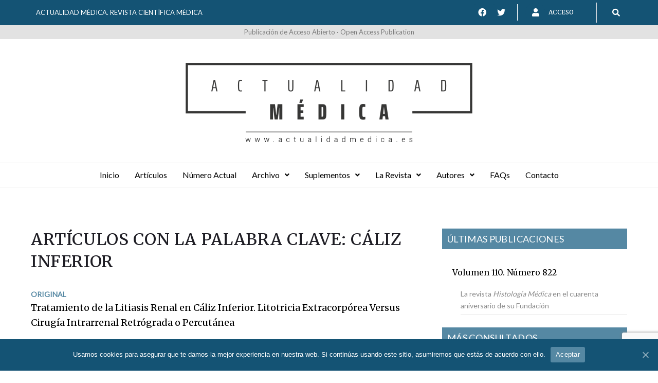

--- FILE ---
content_type: text/html; charset=UTF-8
request_url: https://actualidadmedica.es/tag/caliz-inferior/
body_size: 21574
content:
<!DOCTYPE html>
<html lang="es">
<head>
<meta charset="UTF-8">
<meta name="description" content="Publicación centenaria de ámbito científico nacional e internacional que publica artículos sobre enfermedades y patologías que afectan al ser humano" />
<link rel="profile" href="https://gmpg.org/xfn/11">
<link rel="pingback" href="https://actualidadmedica.es/xmlrpc.php">
    

<!-- Global site tag (gtag.js) - Google Analytics -->
<script async src="https://www.googletagmanager.com/gtag/js?id=G-GD5C59BE41"></script>
<script>
  window.dataLayer = window.dataLayer || [];
  function gtag(){dataLayer.push(arguments);}
  gtag('js', new Date());

  gtag('config', 'G-GD5C59BE41');
</script>

<meta name="viewport" content="width=device-width, initial-scale=1, maximum-scale=1, user-scalable=no" />
<title>cáliz inferior &#8211; Actualidad Médica</title>
<link rel='dns-prefetch' href='//www.google.com' />
<link rel='dns-prefetch' href='//fonts.googleapis.com' />
<link rel='dns-prefetch' href='//s.w.org' />
<link rel="alternate" type="application/rss+xml" title="Actualidad Médica &raquo; Feed" href="https://actualidadmedica.es/feed/" />
<link rel="alternate" type="application/rss+xml" title="Actualidad Médica &raquo; Feed de los comentarios" href="https://actualidadmedica.es/comments/feed/" />
<link rel="alternate" type="application/rss+xml" title="Actualidad Médica &raquo; Etiqueta cáliz inferior del feed" href="https://actualidadmedica.es/tag/caliz-inferior/feed/" />
		<script type="text/javascript">
			window._wpemojiSettings = {"baseUrl":"https:\/\/s.w.org\/images\/core\/emoji\/13.0.0\/72x72\/","ext":".png","svgUrl":"https:\/\/s.w.org\/images\/core\/emoji\/13.0.0\/svg\/","svgExt":".svg","source":{"concatemoji":"https:\/\/actualidadmedica.es\/wp-includes\/js\/wp-emoji-release.min.js?ver=5.5.11"}};
			!function(e,a,t){var n,r,o,i=a.createElement("canvas"),p=i.getContext&&i.getContext("2d");function s(e,t){var a=String.fromCharCode;p.clearRect(0,0,i.width,i.height),p.fillText(a.apply(this,e),0,0);e=i.toDataURL();return p.clearRect(0,0,i.width,i.height),p.fillText(a.apply(this,t),0,0),e===i.toDataURL()}function c(e){var t=a.createElement("script");t.src=e,t.defer=t.type="text/javascript",a.getElementsByTagName("head")[0].appendChild(t)}for(o=Array("flag","emoji"),t.supports={everything:!0,everythingExceptFlag:!0},r=0;r<o.length;r++)t.supports[o[r]]=function(e){if(!p||!p.fillText)return!1;switch(p.textBaseline="top",p.font="600 32px Arial",e){case"flag":return s([127987,65039,8205,9895,65039],[127987,65039,8203,9895,65039])?!1:!s([55356,56826,55356,56819],[55356,56826,8203,55356,56819])&&!s([55356,57332,56128,56423,56128,56418,56128,56421,56128,56430,56128,56423,56128,56447],[55356,57332,8203,56128,56423,8203,56128,56418,8203,56128,56421,8203,56128,56430,8203,56128,56423,8203,56128,56447]);case"emoji":return!s([55357,56424,8205,55356,57212],[55357,56424,8203,55356,57212])}return!1}(o[r]),t.supports.everything=t.supports.everything&&t.supports[o[r]],"flag"!==o[r]&&(t.supports.everythingExceptFlag=t.supports.everythingExceptFlag&&t.supports[o[r]]);t.supports.everythingExceptFlag=t.supports.everythingExceptFlag&&!t.supports.flag,t.DOMReady=!1,t.readyCallback=function(){t.DOMReady=!0},t.supports.everything||(n=function(){t.readyCallback()},a.addEventListener?(a.addEventListener("DOMContentLoaded",n,!1),e.addEventListener("load",n,!1)):(e.attachEvent("onload",n),a.attachEvent("onreadystatechange",function(){"complete"===a.readyState&&t.readyCallback()})),(n=t.source||{}).concatemoji?c(n.concatemoji):n.wpemoji&&n.twemoji&&(c(n.twemoji),c(n.wpemoji)))}(window,document,window._wpemojiSettings);
		</script>
		<style type="text/css">
img.wp-smiley,
img.emoji {
	display: inline !important;
	border: none !important;
	box-shadow: none !important;
	height: 1em !important;
	width: 1em !important;
	margin: 0 .07em !important;
	vertical-align: -0.1em !important;
	background: none !important;
	padding: 0 !important;
}
</style>
	<link rel='stylesheet' id='nucleo-outline-css'  href='https://actualidadmedica.es/wp-content/themes/junktruck/assets/css/nucleo-outline.css?ver=1.0.0' type='text/css' media='all' />
<link rel='stylesheet' id='jquery-swiper-css'  href='https://actualidadmedica.es/wp-content/themes/junktruck/assets/css/swiper.min.css?ver=3.3.0' type='text/css' media='all' />
<link rel='stylesheet' id='jquery-slider-pro-css'  href='https://actualidadmedica.es/wp-content/themes/junktruck/assets/css/slider-pro.min.css?ver=1.2.4' type='text/css' media='all' />
<link rel='stylesheet' id='wp-block-library-css'  href='https://actualidadmedica.es/wp-includes/css/dist/block-library/style.min.css?ver=5.5.11' type='text/css' media='all' />
<link rel='stylesheet' id='contact-form-7-css'  href='https://actualidadmedica.es/wp-content/plugins/contact-form-7/includes/css/styles.css?ver=5.2.2' type='text/css' media='all' />
<link rel='stylesheet' id='cookie-notice-front-css'  href='https://actualidadmedica.es/wp-content/plugins/cookie-notice/css/front.min.css?ver=5.5.11' type='text/css' media='all' />
<link rel='stylesheet' id='hfe-style-css'  href='https://actualidadmedica.es/wp-content/plugins/header-footer-elementor/assets/css/header-footer-elementor.css?ver=1.5.3' type='text/css' media='all' />
<style id='hfe-style-inline-css' type='text/css'>

		.force-stretched-header {
			width: 100vw;
			position: relative;
			margin-left: -50vw;
			left: 50%;
		}header#masthead {
				display: none;
			}footer#colophon {
				display: none;
			}
</style>
<link rel='stylesheet' id='elementor-icons-css'  href='https://actualidadmedica.es/wp-content/plugins/elementor/assets/lib/eicons/css/elementor-icons.min.css?ver=5.9.1' type='text/css' media='all' />
<link rel='stylesheet' id='elementor-animations-css'  href='https://actualidadmedica.es/wp-content/plugins/elementor/assets/lib/animations/animations.min.css?ver=3.0.9' type='text/css' media='all' />
<link rel='stylesheet' id='elementor-frontend-legacy-css'  href='https://actualidadmedica.es/wp-content/plugins/elementor/assets/css/frontend-legacy.min.css?ver=3.0.9' type='text/css' media='all' />
<link rel='stylesheet' id='elementor-frontend-css'  href='https://actualidadmedica.es/wp-content/plugins/elementor/assets/css/frontend.min.css?ver=3.0.9' type='text/css' media='all' />
<style id='elementor-frontend-inline-css' type='text/css'>
.elementor-kit-5670{--e-global-color-primary:#6EC1E4;--e-global-color-secondary:#54595F;--e-global-color-text:#7A7A7A;--e-global-color-accent:#61CE70;--e-global-typography-primary-font-family:"Roboto";--e-global-typography-primary-font-weight:600;--e-global-typography-secondary-font-family:"Roboto Slab";--e-global-typography-secondary-font-weight:400;--e-global-typography-text-font-family:"Roboto";--e-global-typography-text-font-weight:400;--e-global-typography-accent-font-family:"Roboto";--e-global-typography-accent-font-weight:500;}.elementor-section.elementor-section-boxed > .elementor-container{max-width:1140px;}.elementor-widget:not(:last-child){margin-bottom:20px;}{}h1.entry-title{display:var(--page-title-display);}@media(max-width:1024px){.elementor-section.elementor-section-boxed > .elementor-container{max-width:1025px;}}@media(max-width:767px){.elementor-section.elementor-section-boxed > .elementor-container{max-width:768px;}}
.elementor-4163 .elementor-element.elementor-element-e460aa4 > .elementor-container > .elementor-row > .elementor-column > .elementor-column-wrap > .elementor-widget-wrap{align-content:center;align-items:center;}.elementor-4163 .elementor-element.elementor-element-e460aa4:not(.elementor-motion-effects-element-type-background), .elementor-4163 .elementor-element.elementor-element-e460aa4 > .elementor-motion-effects-container > .elementor-motion-effects-layer{background-color:#145374;}.elementor-4163 .elementor-element.elementor-element-e460aa4{transition:background 0.3s, border 0.3s, border-radius 0.3s, box-shadow 0.3s;padding:5px 0px 5px 0px;}.elementor-4163 .elementor-element.elementor-element-e460aa4 > .elementor-background-overlay{transition:background 0.3s, border-radius 0.3s, opacity 0.3s;}.elementor-4163 .elementor-element.elementor-element-af19f62{color:#FFFFFF;font-size:13px;}.elementor-bc-flex-widget .elementor-4163 .elementor-element.elementor-element-78724d2.elementor-column .elementor-column-wrap{align-items:center;}.elementor-4163 .elementor-element.elementor-element-78724d2.elementor-column.elementor-element[data-element_type="column"] > .elementor-column-wrap.elementor-element-populated > .elementor-widget-wrap{align-content:center;align-items:center;}.elementor-4163 .elementor-element.elementor-element-78724d2.elementor-column > .elementor-column-wrap > .elementor-widget-wrap{justify-content:center;}.elementor-4163 .elementor-element.elementor-element-78724d2 > .elementor-column-wrap > .elementor-widget-wrap > .elementor-widget:not(.elementor-widget__width-auto):not(.elementor-widget__width-initial):not(:last-child):not(.elementor-absolute){margin-bottom:0px;}.elementor-4163 .elementor-element.elementor-element-78724d2 > .elementor-element-populated{margin:0px 0px 0px 0px;padding:0px 0px 0px 0px;}.elementor-4163 .elementor-element.elementor-element-460e285 .elementor-repeater-item-c9bb714.elementor-social-icon{background-color:#145374;}.elementor-4163 .elementor-element.elementor-element-460e285 .elementor-repeater-item-c9bb714.elementor-social-icon i{color:#FFFFFF;}.elementor-4163 .elementor-element.elementor-element-460e285 .elementor-repeater-item-c9bb714.elementor-social-icon svg{fill:#FFFFFF;}.elementor-4163 .elementor-element.elementor-element-460e285 .elementor-repeater-item-3118d77.elementor-social-icon{background-color:#145374;}.elementor-4163 .elementor-element.elementor-element-460e285 .elementor-repeater-item-3118d77.elementor-social-icon i{color:#FFFFFF;}.elementor-4163 .elementor-element.elementor-element-460e285 .elementor-repeater-item-3118d77.elementor-social-icon svg{fill:#FFFFFF;}.elementor-4163 .elementor-element.elementor-element-460e285{--grid-template-columns:repeat(0, auto);--grid-column-gap:5px;--grid-side-margin:5px;--grid-row-gap:0px;--grid-bottom-margin:0px;}.elementor-4163 .elementor-element.elementor-element-460e285 .elementor-widget-container{justify-content:flex-end;}.elementor-4163 .elementor-element.elementor-element-460e285 .elementor-social-icon{font-size:16px;}.elementor-4163 .elementor-element.elementor-element-460e285 > .elementor-widget-container{padding:0px 10px 0px 0px;border-style:solid;border-width:0px 1px 0px 0px;border-color:#FFFFFF;}.elementor-bc-flex-widget .elementor-4163 .elementor-element.elementor-element-f03fbc7.elementor-column .elementor-column-wrap{align-items:center;}.elementor-4163 .elementor-element.elementor-element-f03fbc7.elementor-column.elementor-element[data-element_type="column"] > .elementor-column-wrap.elementor-element-populated > .elementor-widget-wrap{align-content:center;align-items:center;}.elementor-4163 .elementor-element.elementor-element-f03fbc7.elementor-column > .elementor-column-wrap > .elementor-widget-wrap{justify-content:center;}.elementor-4163 .elementor-element.elementor-element-c413d9f.elementor-view-stacked .elementor-icon{background-color:#145374;}.elementor-4163 .elementor-element.elementor-element-c413d9f.elementor-view-framed .elementor-icon, .elementor-4163 .elementor-element.elementor-element-c413d9f.elementor-view-default .elementor-icon{fill:#145374;color:#145374;border-color:#145374;}.elementor-4163 .elementor-element.elementor-element-c413d9f.elementor-position-right .elementor-icon-box-icon{margin-left:6px;}.elementor-4163 .elementor-element.elementor-element-c413d9f.elementor-position-left .elementor-icon-box-icon{margin-right:6px;}.elementor-4163 .elementor-element.elementor-element-c413d9f.elementor-position-top .elementor-icon-box-icon{margin-bottom:6px;}.elementor-4163 .elementor-element.elementor-element-c413d9f .elementor-icon{font-size:16px;}.elementor-4163 .elementor-element.elementor-element-c413d9f .elementor-icon i{transform:rotate(0deg);}.elementor-4163 .elementor-element.elementor-element-c413d9f .elementor-icon-box-wrapper{text-align:left;}.elementor-4163 .elementor-element.elementor-element-c413d9f .elementor-icon-box-content .elementor-icon-box-title{color:#FFFFFF;}.elementor-4163 .elementor-element.elementor-element-c413d9f .elementor-icon-box-content .elementor-icon-box-title, .elementor-4163 .elementor-element.elementor-element-c413d9f .elementor-icon-box-content .elementor-icon-box-title a{font-size:12px;}.elementor-4163 .elementor-element.elementor-element-c413d9f > .elementor-widget-container{padding:0px 0px 0px 15px;border-style:solid;border-width:0px 1px 0px 0px;}.elementor-bc-flex-widget .elementor-4163 .elementor-element.elementor-element-ae38ecb.elementor-column .elementor-column-wrap{align-items:center;}.elementor-4163 .elementor-element.elementor-element-ae38ecb.elementor-column.elementor-element[data-element_type="column"] > .elementor-column-wrap.elementor-element-populated > .elementor-widget-wrap{align-content:center;align-items:center;}.elementor-4163 .elementor-element.elementor-element-552d173 .hfe-input-focus .hfe-search-icon-toggle input[type=search]{width:250px;}.elementor-4163 .elementor-element.elementor-element-552d173 .hfe-input-focus .hfe-search-form__input:focus{background-color:#E2E2E2;}.elementor-4163 .elementor-element.elementor-element-552d173 .hfe-input-focus .hfe-search-icon-toggle .hfe-search-form__input{border-style:none;border-radius:0px;}.elementor-4163 .elementor-element.elementor-element-552d173 .hfe-search-icon-toggle i{color:#FFFFFF;border-color:#FFFFFF;fill:#FFFFFF;}.elementor-4163 .elementor-element.elementor-element-552d173 .hfe-search-icon-toggle input[type=search]{padding:0 calc( 15px / 2);}.elementor-4163 .elementor-element.elementor-element-552d173 .hfe-search-icon-toggle i.fa-search:before{font-size:15px;}.elementor-4163 .elementor-element.elementor-element-552d173 .hfe-search-icon-toggle i.fa-search, .elementor-4163 .elementor-element.elementor-element-552d173 .hfe-search-icon-toggle{width:15px;}.elementor-4163 .elementor-element.elementor-element-18f74d6 > .elementor-container > .elementor-row > .elementor-column > .elementor-column-wrap > .elementor-widget-wrap{align-content:center;align-items:center;}.elementor-4163 .elementor-element.elementor-element-18f74d6:not(.elementor-motion-effects-element-type-background), .elementor-4163 .elementor-element.elementor-element-18f74d6 > .elementor-motion-effects-container > .elementor-motion-effects-layer{background-color:#E2E2E2;}.elementor-4163 .elementor-element.elementor-element-18f74d6{transition:background 0.3s, border 0.3s, border-radius 0.3s, box-shadow 0.3s;padding:3px 0px 3px 0px;}.elementor-4163 .elementor-element.elementor-element-18f74d6 > .elementor-background-overlay{transition:background 0.3s, border-radius 0.3s, opacity 0.3s;}.elementor-4163 .elementor-element.elementor-element-2c49f14 .elementor-text-editor{text-align:center;}.elementor-4163 .elementor-element.elementor-element-2c49f14{color:#7D7D7D;font-size:13px;}.elementor-4163 .elementor-element.elementor-element-b492b0e{padding:6px 0px 10px 0px;}.elementor-4163 .elementor-element.elementor-element-ed15a22 > .elementor-widget-container{margin:40px 0px 0px 0px;}.elementor-4163 .elementor-element.elementor-element-aaae1d6{border-style:solid;border-width:1px 0px 1px 0px;border-color:#E8E8E8;transition:background 0.3s, border 0.3s, border-radius 0.3s, box-shadow 0.3s;z-index:999;}.elementor-4163 .elementor-element.elementor-element-aaae1d6 > .elementor-background-overlay{transition:background 0.3s, border-radius 0.3s, opacity 0.3s;}.elementor-4163 .elementor-element.elementor-element-daf0346 .hfe-nav-menu__toggle{margin:0 auto;}.elementor-4163 .elementor-element.elementor-element-daf0346 .menu-item a.hfe-menu-item{padding-left:15px;padding-right:15px;}.elementor-4163 .elementor-element.elementor-element-daf0346 .menu-item a.hfe-sub-menu-item{padding-left:calc( 15px + 20px );padding-right:15px;}.elementor-4163 .elementor-element.elementor-element-daf0346 .hfe-nav-menu__layout-vertical .menu-item ul ul a.hfe-sub-menu-item{padding-left:calc( 15px + 40px );padding-right:15px;}.elementor-4163 .elementor-element.elementor-element-daf0346 .hfe-nav-menu__layout-vertical .menu-item ul ul ul a.hfe-sub-menu-item{padding-left:calc( 15px + 60px );padding-right:15px;}.elementor-4163 .elementor-element.elementor-element-daf0346 .hfe-nav-menu__layout-vertical .menu-item ul ul ul ul a.hfe-sub-menu-item{padding-left:calc( 15px + 80px );padding-right:15px;}.elementor-4163 .elementor-element.elementor-element-daf0346 .menu-item a.hfe-menu-item, .elementor-4163 .elementor-element.elementor-element-daf0346 .menu-item a.hfe-sub-menu-item{padding-top:15px;padding-bottom:15px;}.elementor-4163 .elementor-element.elementor-element-daf0346 .menu-item a.hfe-menu-item, .elementor-4163 .elementor-element.elementor-element-daf0346 .sub-menu a.hfe-sub-menu-item{color:#000000;}.elementor-4163 .elementor-element.elementor-element-daf0346 .sub-menu,
								.elementor-4163 .elementor-element.elementor-element-daf0346 nav.hfe-dropdown,
								.elementor-4163 .elementor-element.elementor-element-daf0346 nav.hfe-dropdown-expandible,
								.elementor-4163 .elementor-element.elementor-element-daf0346 nav.hfe-dropdown .menu-item a.hfe-menu-item,
								.elementor-4163 .elementor-element.elementor-element-daf0346 nav.hfe-dropdown .menu-item a.hfe-sub-menu-item{background-color:#fff;}.elementor-4163 .elementor-element.elementor-element-daf0346 ul.sub-menu{width:220px;}.elementor-4163 .elementor-element.elementor-element-daf0346 .sub-menu a.hfe-sub-menu-item,
						 .elementor-4163 .elementor-element.elementor-element-daf0346 nav.hfe-dropdown li a.hfe-menu-item,
						 .elementor-4163 .elementor-element.elementor-element-daf0346 nav.hfe-dropdown li a.hfe-sub-menu-item,
						 .elementor-4163 .elementor-element.elementor-element-daf0346 nav.hfe-dropdown-expandible li a.hfe-menu-item,
						 .elementor-4163 .elementor-element.elementor-element-daf0346 nav.hfe-dropdown-expandible li a.hfe-sub-menu-item{padding-top:15px;padding-bottom:15px;}.elementor-4163 .elementor-element.elementor-element-daf0346 .sub-menu li.menu-item:not(:last-child), 
						.elementor-4163 .elementor-element.elementor-element-daf0346 nav.hfe-dropdown li.menu-item:not(:last-child),
						.elementor-4163 .elementor-element.elementor-element-daf0346 nav.hfe-dropdown-expandible li.menu-item:not(:last-child){border-bottom-style:solid;border-bottom-color:#c4c4c4;border-bottom-width:1px;}@media(max-width:1024px){.elementor-4163 .elementor-element.elementor-element-af19f62 .elementor-text-editor{text-align:center;}.elementor-4163 .elementor-element.elementor-element-2c49f14 .elementor-text-editor{text-align:center;}}@media(min-width:768px){.elementor-4163 .elementor-element.elementor-element-8fee479{width:65.5%;}.elementor-4163 .elementor-element.elementor-element-4fe40e4{width:33.832%;}.elementor-4163 .elementor-element.elementor-element-78724d2{width:46.207%;}.elementor-4163 .elementor-element.elementor-element-f03fbc7{width:38.427%;}.elementor-4163 .elementor-element.elementor-element-ae38ecb{width:15%;}}@media(max-width:1024px) and (min-width:768px){.elementor-4163 .elementor-element.elementor-element-8fee479{width:100%;}.elementor-4163 .elementor-element.elementor-element-4fe40e4{width:100%;}.elementor-4163 .elementor-element.elementor-element-9176888{width:100%;}}@media(max-width:767px){.elementor-4163 .elementor-element.elementor-element-e460aa4{padding:30px 0px 30px 0px;}.elementor-4163 .elementor-element.elementor-element-4fe40e4{width:100%;}.elementor-4163 .elementor-element.elementor-element-b6b8bd9{margin-top:0px;margin-bottom:0px;}.elementor-4163 .elementor-element.elementor-element-460e285 .elementor-widget-container{justify-content:center;}.elementor-4163 .elementor-element.elementor-element-460e285 > .elementor-widget-container{margin:15px 0px 15px 0px;}.elementor-4163 .elementor-element.elementor-element-f03fbc7{width:100%;}.elementor-4163 .elementor-element.elementor-element-c413d9f .elementor-icon-box-icon{margin-bottom:6px;}.elementor-4163 .elementor-element.elementor-element-c413d9f .elementor-icon-box-wrapper{text-align:center;}.elementor-4163 .elementor-element.elementor-element-18f74d6{padding:30px 0px 30px 0px;}}
.elementor-6108 .elementor-element.elementor-element-59c9fb4:not(.elementor-motion-effects-element-type-background), .elementor-6108 .elementor-element.elementor-element-59c9fb4 > .elementor-motion-effects-container > .elementor-motion-effects-layer{background-color:#333333;}.elementor-6108 .elementor-element.elementor-element-59c9fb4{transition:background 0.3s, border 0.3s, border-radius 0.3s, box-shadow 0.3s;margin-top:0px;margin-bottom:0px;padding:50px 0px 50px 0px;}.elementor-6108 .elementor-element.elementor-element-59c9fb4 > .elementor-background-overlay{transition:background 0.3s, border-radius 0.3s, opacity 0.3s;}.elementor-6108 .elementor-element.elementor-element-3338200.elementor-column > .elementor-column-wrap > .elementor-widget-wrap{justify-content:center;}.elementor-bc-flex-widget .elementor-6108 .elementor-element.elementor-element-9a75420.elementor-column .elementor-column-wrap{align-items:center;}.elementor-6108 .elementor-element.elementor-element-9a75420.elementor-column.elementor-element[data-element_type="column"] > .elementor-column-wrap.elementor-element-populated > .elementor-widget-wrap{align-content:center;align-items:center;}.elementor-6108 .elementor-element.elementor-element-4da4ca5{color:#FFFFFF;}.elementor-6108 .elementor-element.elementor-element-9dc42a2 > .elementor-widget-container{padding:3px 3px 3px 3px;background-color:#FFFFFF;}.elementor-6108 .elementor-element.elementor-element-0cf057a > .elementor-widget-container{padding:3px 3px 3px 3px;background-color:#FFFFFF;}.elementor-6108 .elementor-element.elementor-element-d277032 > .elementor-widget-container{padding:3px 3px 3px 3px;background-color:#FFFFFF;}.elementor-6108 .elementor-element.elementor-element-ede559b > .elementor-widget-container{padding:3px 3px 3px 3px;background-color:#FFFFFF;}.elementor-6108 .elementor-element.elementor-element-09c9345 > .elementor-widget-container{padding:3px 3px 3px 3px;background-color:#FFFFFF;}.elementor-6108 .elementor-element.elementor-element-e649b35{margin-top:40px;margin-bottom:0px;}.elementor-bc-flex-widget .elementor-6108 .elementor-element.elementor-element-aa73158.elementor-column .elementor-column-wrap{align-items:center;}.elementor-6108 .elementor-element.elementor-element-aa73158.elementor-column.elementor-element[data-element_type="column"] > .elementor-column-wrap.elementor-element-populated > .elementor-widget-wrap{align-content:center;align-items:center;}.elementor-6108 .elementor-element.elementor-element-3f33f2e{color:#FFFFFF;}.elementor-bc-flex-widget .elementor-6108 .elementor-element.elementor-element-9c46b41.elementor-column .elementor-column-wrap{align-items:center;}.elementor-6108 .elementor-element.elementor-element-9c46b41.elementor-column.elementor-element[data-element_type="column"] > .elementor-column-wrap.elementor-element-populated > .elementor-widget-wrap{align-content:center;align-items:center;}.elementor-6108 .elementor-element.elementor-element-8e90f05 > .elementor-widget-container{padding:2px 2px 2px 2px;background-color:#FFFFFF;}.elementor-bc-flex-widget .elementor-6108 .elementor-element.elementor-element-cae26db.elementor-column .elementor-column-wrap{align-items:center;}.elementor-6108 .elementor-element.elementor-element-cae26db.elementor-column.elementor-element[data-element_type="column"] > .elementor-column-wrap.elementor-element-populated > .elementor-widget-wrap{align-content:center;align-items:center;}.elementor-6108 .elementor-element.elementor-element-a67bcdc > .elementor-widget-container{padding:2px 2px 2px 2px;background-color:#FFFFFF;}.elementor-bc-flex-widget .elementor-6108 .elementor-element.elementor-element-d719797.elementor-column .elementor-column-wrap{align-items:center;}.elementor-6108 .elementor-element.elementor-element-d719797.elementor-column.elementor-element[data-element_type="column"] > .elementor-column-wrap.elementor-element-populated > .elementor-widget-wrap{align-content:center;align-items:center;}.elementor-6108 .elementor-element.elementor-element-ae88b3b > .elementor-widget-container{padding:2px 2px 2px 2px;background-color:#FFFFFF;}.elementor-bc-flex-widget .elementor-6108 .elementor-element.elementor-element-510d3a5.elementor-column .elementor-column-wrap{align-items:center;}.elementor-6108 .elementor-element.elementor-element-510d3a5.elementor-column.elementor-element[data-element_type="column"] > .elementor-column-wrap.elementor-element-populated > .elementor-widget-wrap{align-content:center;align-items:center;}.elementor-6108 .elementor-element.elementor-element-b5732c9 > .elementor-widget-container{padding:2px 2px 2px 2px;background-color:#FFFFFF;}.elementor-6108 .elementor-element.elementor-element-56ec85d:not(.elementor-motion-effects-element-type-background), .elementor-6108 .elementor-element.elementor-element-56ec85d > .elementor-motion-effects-container > .elementor-motion-effects-layer{background-color:#131313;}.elementor-6108 .elementor-element.elementor-element-56ec85d{transition:background 0.3s, border 0.3s, border-radius 0.3s, box-shadow 0.3s;margin-top:0px;margin-bottom:0px;padding:30px 0px 30px 0px;}.elementor-6108 .elementor-element.elementor-element-56ec85d > .elementor-background-overlay{transition:background 0.3s, border-radius 0.3s, opacity 0.3s;}.elementor-6108 .elementor-element.elementor-element-68c7584 .elementor-text-editor{text-align:left;}.elementor-6108 .elementor-element.elementor-element-68c7584{color:#FFFFFF;}.elementor-6108 .elementor-element.elementor-element-e05a00d .elementor-text-editor{text-align:right;}
</style>
<link rel='stylesheet' id='hfe-widgets-style-css'  href='https://actualidadmedica.es/wp-content/plugins/header-footer-elementor/inc/widgets-css/frontend.css?ver=1.5.3' type='text/css' media='all' />
<link rel='stylesheet' id='cherry-google-fonts-junktruck-css'  href='//fonts.googleapis.com/css?family=Lato%3A400%7CMerriweather%3A500%7CRoboto%3A400%7CMontserrat%3A600&#038;subset=latin&#038;ver=5.5.11' type='text/css' media='all' />
<link rel='stylesheet' id='jet-elements-css'  href='https://actualidadmedica.es/wp-content/plugins/jet-elements/assets/css/jet-elements.css?ver=1.4.0' type='text/css' media='all' />
<link rel='stylesheet' id='jet-elements-skin-css'  href='https://actualidadmedica.es/wp-content/plugins/jet-elements/assets/css/jet-elements-skin.css?ver=1.4.0' type='text/css' media='all' />
<link rel='stylesheet' id='jet-slider-pro-css-css'  href='https://actualidadmedica.es/wp-content/plugins/jet-elements/assets/css/lib/slider-pro/slider-pro.min.css?ver=1.3.0' type='text/css' media='all' />
<link rel='stylesheet' id='jet-juxtapose-css-css'  href='https://actualidadmedica.es/wp-content/plugins/jet-elements/assets/css/lib/juxtapose/juxtapose.css?ver=1.3.0' type='text/css' media='all' />
<link rel='stylesheet' id='font-awesome-css'  href='https://actualidadmedica.es/wp-content/plugins/elementor/assets/lib/font-awesome/css/font-awesome.min.css?ver=4.7.0' type='text/css' media='all' />
<link rel='stylesheet' id='magnific-popup-css'  href='https://actualidadmedica.es/wp-content/themes/junktruck/assets/css/magnific-popup.min.css?ver=1.1.0' type='text/css' media='all' />
<link rel='stylesheet' id='nucleo-mini-css'  href='https://actualidadmedica.es/wp-content/themes/junktruck/assets/css/nucleo-mini.css?ver=1.0.0' type='text/css' media='all' />
<link rel='stylesheet' id='junktruck-theme-style-css'  href='https://actualidadmedica.es/wp-content/themes/junktruck/style.css?ver=1.2.0' type='text/css' media='all' />
<style id='junktruck-theme-style-inline-css' type='text/css'>
.breadcrumbs:before { background-image: url( https://actualidadmedica.es/wp-content/themes/junktruck/assets/images/texture.png ); background-position: center; }
/* #Typography */html {font-size: 87%;}body {font-style: normal;font-weight: 400;font-size: 14px;line-height: 1.643;font-family: Lato, sans-serif;letter-spacing: 0em;text-align: left;color: #333333;}h1,.h1-style {font-style: normal;font-weight: 500;font-size: 39px;line-height: 1.19;font-family: Merriweather, serif;letter-spacing: 0em;text-align: inherit;color: #000000;}h2,.h2-style {font-style: normal;font-weight: 500;font-size: 28px;line-height: 1.3;font-family: Merriweather, serif;letter-spacing: 0em;text-align: inherit;color: #1e1d24;}h3,.h3-style {font-style: normal;font-weight: 500;font-size: 24px;line-height: 1.344;font-family: Merriweather, serif;letter-spacing: 0.02em;text-align: inherit;color: #1e1d24;}h4,.h4-style {font-style: normal;font-weight: 500;font-size: 22px;line-height: 1.45;font-family: Merriweather, serif;letter-spacing: 0.02em;text-align: inherit;color: #1e1d24;}h5,.h5-style {font-style: normal;font-weight: 500;font-size: 18px;line-height: 1.44;font-family: Merriweather, serif;letter-spacing: 0.02em;text-align: inherit;color: #1e1d24;}h6,.h6-style {font-style: normal;font-weight: 500;font-size: 16px;line-height: 1.44;font-family: Merriweather, serif;letter-spacing: 0em;text-align: inherit;color: #1e1d24;}@media (min-width: 1200px) {h1,.h1-style { font-size: 64px; }h2,.h2-style { font-size: 46px; }h3,.h3-style { font-size: 32px; }}a,h1 a:hover,h2 a:hover,h3 a:hover,h4 a:hover,h5 a:hover,h6 a:hover { color: #5588a3; }a:hover { color: #333333; }/* #Invert Color Scheme */.invert { color: #333333; }.invert h1 { color: #ffffff; }.invert h2 { color: #ffffff; }.invert h3 { color: #ffffff; }.invert h4 { color: #ffffff; }.invert h5 { color: #ffffff; }.invert h6 { color: #ffffff; }.invert a{ color: #5588a3; }.invert a:hover { color: #ffffff; }a[href*="mailto:"] { color: #145374; }a[href*="mailto:"]:hover { color: #5588a3; }a[href*="tel:"], a[href*="callto:"] { color: #333333; }a[href*="tel:"]:hover, a[href*="callto:"]:hover { color: #145374; }/* #Layout */@media (min-width: 1200px) {.site .container {max-width: 1200px;}}/* #Pages */.not-found .page-title,.error-404 .page-content h2 { color: #145374; }.invert.error-404 .page-content h2{ color: #ffffff; }/* #404 page */body.error404 .site-content {background-color: #ffffff;}/* #Elements */blockquote {font-style: normal;font-weight: 500;font-size: 22px;line-height: 1.45;font-family: Merriweather, serif;color: #5588a3;background-color: #f6f6f6;}.invert blockquote {color: #ffffff;}blockquote:before {color: #5588a3;}blockquote cite {font-style: normal;font-weight: 400;font-size: 14px;line-height: 1.643;font-family: Lato, sans-serif;letter-spacing: 0em;}blockquote cite,blockquote cite a {color: #333333;}code {color: #ffffff;background-color: #5588a3;font-family: Lato, sans-serif;}.single-post .post > .entry-content > p:first-of-type:first-letter,.dropcaps {background-color: #145374;color: #ffffff;font-family: Merriweather, serif;}hr {background-color: #f6f6f6;}/* List */.hentry ol >li:before,.hentry ul:not([class]) > li:before,.comment-content ol >li:before,.comment-content ul:not([class]) > li:before {color: #5588a3;}dl {font-family: Merriweather, serif;}/* Page preloader */.preloader-path {stroke: #145374;}/* #ToTop button */#toTop {color: #ffffff;background-color: #145374;}#toTop:hover {background-color: #5588a3;}/* #Header */.header-container {background-color: #ffffff;background-repeat: no-repeat;background-attachment: scroll;background-size: cover;;background-position: center;}.site-header.style-5 .header-nav-wrapper:before {background-color: #145374;}.site-header.style-1 .header-container_wrap > :not(:first-child),.site-header.style-2 .header-nav-wrapper,.site-header.style-3 .header-container__flex-wrap,.site-header.style-4 .header-components__contact-button,.site-header.style-6 .header-components__contact-button,.site-header.style-7 .header-components__contact-button {border-color: #e3e2e7;}.site-header.style-1.transparent .header-container_wrap > :not(:first-child),.site-header.style-2.transparent .header-nav-wrapper,.site-header.style-3.transparent .header-container__flex-wrap,.site-header.style-4.transparent .header-components__contact-button,.site-header.style-6.transparent .header-components__contact-button,.site-header.style-7.transparent .header-components__contact-button {border-color: rgba(255,255,255,0.2);}/* ##Logo */.site-logo--text {font-style: normal;font-weight: 600;font-size: 24px;font-family: Montserrat, sans-serif;}.site-logo__link,.site-logo__link:hover {color: #1e1d24;}.invert .site-description {color: #ffffff;}/* ##Top Panel */.top-panel {background-color: #1e1d24;}/* ##Invert Header Style */.invert.top-panel,.invert.header-container {color: #333333;}/* #Form buttons */form button,form input[type='button'],form input[type='reset'],form input[type='submit'] {font-weight: 500;font-size: 12px;font-family: Merriweather, serif;}/* #Fields */input[type='text'],input[type='email'],input[type='url'],input[type='password'],input[type='search'],input[type='number'],input[type='tel'],input[type='range'],input[type='date'],input[type='month'],input[type='week'],input[type='time'],input[type='datetime'],input[type='datetime-local'],input[type='color'],select,textarea,.wpcf7 .wpcf7-form-control-wrap[class*="file-"] {background-color: #f6f6f6;border-color: #e3e2e7;color: #333333;box-shadow: inset 0 0 0 1px #f6f6f6;}input[type='text']:focus,input[type='email']:focus,input[type='url']:focus,input[type='password']:focus,input[type='search']:focus,input[type='number']:focus,input[type='tel']:focus,input[type='range']:focus,input[type='date']:focus,input[type='month']:focus,input[type='week']:focus,input[type='time']:focus,input[type='datetime']:focus,input[type='datetime-local']:focus,input[type='color']:focus,select:focus,textarea:focus {border-color: #e3e2e7;box-shadow: inset 0 0 0 1px #e3e2e7;}/* #Search Form */.search-form__field {color: #333333;}.search-form__toggle,.site-header .search-form__input-wrap::before {color: #1e1d24;}.site-header .search-form .search-form__submit,.site-header .invert .search-form .search-form__submit:hover {color: #5588a3;}@media (min-width: 600px) {.site-header .search-form .search-form__submit:hover,.site-header.style-5 .search-form .search-form__submit:hover {color: #333333;}}.search-form__close {color: #d2d2d3;}.invert .search-form__toggle:not(:hover),.invert .search-form__close:not(:hover),.site-header .invert .search-form__input-wrap::before,.site-header .invert .search-form .search-form__submit:not(:hover) {color: #ffffff;}.search-form__toggle:hover,.search-form__close:hover {color: #145374;}.invert .search-form__toggle:hover,.invert .search-form__close:hover {color: #145374;}.transparent .invert .search-form__close:hover {color: #5588a3;}@media (min-width: 600px) {.invert .search-form__toggle:hover,.invert .search-form__close:hover {color: #1e1d24;}}.widget_search .search-form__submit,.widget_search .search-form__submit.btn {color: #333333;}.widget_search .search-form__submit:hover,.widget_search .search-form__submit.btn:hover {color: #5588a3;}.invert .search-form__field,.invert.header-container .search-form__field {color: #ffffff;}.site-header .search-form .search-form__submit,.site-header .invert .search-form .search-form__submit:hover {color: #1e1d24;}.site-header.style-1 .invert .header-search .cherry-search form.cherry-search__form button.search-submit:hover {color: #5588a3;}@media (min-width: 600px) {.invert .search-form__toggle:hover,.invert .search-form__close:hover {color: #5588a3;}}/* #Comment, Contact, Password Forms */[class^="comment-form-"] i {color: #e3e2e7;}.wpcf7-submit,.post-password-form label + input {color: #ffffff;background-color: #145374;}.wpcf7-submit.btn-accent-2 {color: #ffffff;background-color: #5588a3;}.wpcf7-submit:hover,.post-password-form label + input:hover {background-color: #5588a3;}.wpcf7-submit.btn-accent-2:hover {color: #ffffff;background-color: #145374;}.wpcf7-submit:active,.post-password-form label + input:active {background-color: rgb(60,111,138);}.wpcf7-submit.btn-accent-2:active {background-color: rgb(0,58,91);}.input-with-icon > i {color: #145374;}.invert ::-webkit-input-placeholder { color: #ffffff; }.invert ::-moz-placeholder{ color: #ffffff; }.invert :-moz-placeholder{ color: #ffffff; }.invert :-ms-input-placeholder{ color: #ffffff; }.wpcf7 .wpcf7-not-valid:focus::-webkit-input-placeholder { color: #333333; }.wpcf7 .wpcf7-not-valid:focus::-moz-placeholder{ color: #333333; }.wpcf7 .wpcf7-not-valid:focus:-moz-placeholder{ color: #333333; }.wpcf7 .wpcf7-not-valid:focus:-ms-input-placeholder{ color: #333333; }.wpcf7 input[type='date'].wpcf7-not-valid:focus{ color: #333333; }.social-list a {color: #333333;}.share-btns__link:hover,.social-list a:hover {color: #5588a3;}.invert .social-list a {color: rgb(77,77,77);}.invert .share-btns__link:hover,.invert .social-list a:hover {color: #ffffff;}/* #Menus */.footer-menu {font-family: Merriweather, serif;}@media (min-width: 600px) {.main-navigation .menu > li > a {font-style: normal;font-weight: 500;font-size: 12px;line-height: 1.643;font-family: Montserrat, sans-serif;letter-spacing: 0.04em;}}/* #Main Menu */.main-navigation .menu > li > a {color: #333333;}.main-navigation .menu > li > a:hover,.main-navigation .menu > li.menu-hover > a,.main-navigation .menu > li.tm-mega-menu-hover > a,.main-navigation .menu > li.current_page_item > a,.main-navigation .menu > li.current_page_ancestor > a,.main-navigation .menu > li.current-menu-item > a,.main-navigation .menu > li.current-menu-ancestor > a {color: #5588a3;}.main-navigation .menu .menu-item-has-children > a:after {color: #333333;}.invert .main-navigation .menu > li > a,.invert .main-navigation .menu > .menu-item-has-children > a:after {color: #ffffff;}@media (min-width: 600px) {.invert .main-navigation .menu > li > a:hover,.invert .main-navigation .menu > li.menu-hover > a,.invert .main-navigation .menu > li.tm-mega-menu-hover > a,.invert .main-navigation .menu > li.current_page_item > a,.invert .main-navigation .menu > li.current_page_ancestor > a,.invert .main-navigation .menu > li.current-menu-item > a,.invert .main-navigation .menu > li.current-menu-ancestor > a {color: #5588a3;}.site-header.style-5 .invert .main-navigation.main-menu-style-1 .menu > li > a:hover,.site-header.style-5 .invert .main-navigation.main-menu-style-1 .menu > li.menu-hover > a,.site-header.style-5 .invert .main-navigation.main-menu-style-1 .menu > li.tm-mega-menu-hover > a,.site-header.style-5 .invert .main-navigation.main-menu-style-1 .menu > li.current_page_item > a,.site-header.style-5 .invert .main-navigation.main-menu-style-1 .menu > li.current_page_ancestor > a,.site-header.style-5 .invert .main-navigation.main-menu-style-1 .menu > li.current-menu-item > a,.site-header.style-5 .invert .main-navigation.main-menu-style-1 .menu > li.current-menu-ancestor > a {color: #333333;}.main-navigation.main-menu-style-2 .menu > li > a:hover,.main-navigation.main-menu-style-2 .menu > li.menu-hover > a,.main-navigation.main-menu-style-2 .menu > li.tm-mega-menu-hover > a,.main-navigation.main-menu-style-2 .menu > li.current_page_item > a,.main-navigation.main-menu-style-2 .menu > li.current_page_ancestor > a,.main-navigation.main-menu-style-2 .menu > li.current-menu-item > a,.main-navigation.main-menu-style-2 .menu > li.current-menu-ancestor > a {color: #ffffff;background-color: #5588a3;}}.site-header.style-1 .invert .main-navigation .menu > li > a:hover,.site-header.style-1 .invert .main-navigation .menu > li.menu-hover > a,.site-header.style-1 .invert .main-navigation .menu > li.tm-mega-menu-hover > a,.site-header.style-1 .invert .main-navigation .menu > li.current_page_item > a,.site-header.style-1 .invert .main-navigation .menu > li.current_page_ancestor > a,.site-header.style-1 .invert .main-navigation .menu > li.current-menu-item > a,.site-header.style-1 .invert .main-navigation .menu > li.current-menu-ancestor > a {color: #145374;}.main-navigation .sub-menu {background-color: #ffffff;}.main-navigation .sub-menu a {color: #333333;}.main-navigation .sub-menu a:hover,.main-navigation .sub-menu li.menu-hover > a,.main-navigation .sub-menu li.tm-mega-menu-hover > a,.main-navigation .sub-menu li.current_page_item > a,.main-navigation .sub-menu li.current_page_ancestor > a,.main-navigation .sub-menu li.current-menu-item > a,.main-navigation .sub-menu li.current-menu-ancestor > a {color: #5588a3;}@media (min-width: 600px) {.invert .main-navigation .sub-menu {background-color: #1e1d24;}}/* #Vertical-Mobile menu */#site-navigation.main-navigation.vertical-menu ul.menu li a,#site-navigation.main-navigation.mobile-menu ul.menu li a,#site-navigation.main-navigation.vertical-menu .navigation-button i {color: #ffffff;}#site-navigation.main-navigation.mobile-menu ul.menu li a:hover,#site-navigation.main-navigation.mobile-menu ul.menu li.tm-mega-menu-hover > a,#site-navigation.main-navigation.mobile-menu ul.menu li.current_page_item > a,#site-navigation.main-navigation.mobile-menu ul.menu li.current-menu-item > a,#site-navigation.main-navigation.vertical-menu ul.menu li a:hover,#site-navigation.main-navigation.vertical-menu ul.menu li.tm-mega-menu-hover > a,#site-navigation.main-navigation.vertical-menu ul.menu li.current_page_item > a,#site-navigation.main-navigation.vertical-menu ul.menu li.current-menu-item > a,#site-navigation.main-navigation.vertical-menu ul.menu .menu-item-has-children a:after,#site-navigation.main-navigation.mobile-menu ul.menu li a .sub-menu-toggle,#site-navigation.main-navigation.vertical-menu .navigation-button .navigation-button__text,#site-navigation.main-navigation.vertical-menu .navigation-button:hover i {color: #333333;}/* ##Menu toggle */.menu-toggle .menu-toggle-inner {background-color: #1e1d24;}.invert .menu-toggle:not(:hover) .menu-toggle-inner {background-color: #ffffff;}.menu-toggle:hover .menu-toggle-inner {background-color: #145374;}/* ##Menu-item desc */.menu-item__desc {color: #333333;}/* #Footer Menu */.footer-menu a {color: #333333;}.footer-menu a:hover,.footer-menu li.current-menu-item a,.footer-menu li.current_page_item a {color: #5588a3;}.invert .footer-menu a {color: #5588a3;}.invert.first-row-regular .footer-menu a {color: #333333;}.invert .footer-menu a:hover,.invert .footer-menu li.current-menu-item a,.invert .footer-menu li.current_page_item a {color: #ffffff;}.invert.first-row-regular .footer-menu a:hover,.invert.first-row-regular .footer-menu li.current-menu-item a,.invert.first-row-regular .footer-menu li.current_page_item a {color: #5588a3;}/* #Top Menu */.invert .top-panel__menu .menu-item a {color: #5588a3;}.invert .top-panel__menu .menu-item a:hover,.invert .top-panel__menu .menu-item.current-menu-item a,.invert .top-panel__menu .menu-item.current_page_item a {color: #ffffff;}/*# TM Mega menu */nav.main-navigation > .tm-mega-menu.mega-menu-mobile-on .mega-menu-mobile-arrow i,nav.main-navigation .mega-menu-arrow {color: #333333;}@media (min-width: 600px) {nav.main-navigation.main-menu-style-2 .menu > li.current-menu-item > a > .mega-menu-arrow,nav.main-navigation.main-menu-style-2 .menu > li:hover > a > .mega-menu-arrow,nav.main-navigation.main-menu-style-2 .menu > li.menu-hover > a > .mega-menu-arrow {color: #ffffff;}}.invert nav.main-navigation .menu > li > a > .mega-menu-arrow {color: #ffffff;}nav.main-navigation > .tm-mega-menu .tm-mega-menu-sub.mega-sub .tm-mega-menu-sub-item.sub-column-title > a {line-height: 1.643;}@media (min-width: 600px) {nav.main-navigation > .tm-mega-menu .tm-mega-menu-sub.mega-sub .tm-mega-menu-sub-item.sub-column-title > a {font-style: normal;font-weight: 500;font-size: 18px;line-height: 1.44;font-family: Merriweather, serif;letter-spacing: 0.02em;color: #1e1d24;}.invert nav.main-navigation > .tm-mega-menu .tm-mega-menu-sub.mega-sub .tm-mega-menu-sub-item.sub-column-title > a {color: #ffffff;}}nav.main-navigation > .tm-mega-menu .tm-mega-menu-sub.mega-sub > .tm-mega-menu-sub-item + .tm-mega-menu-sub-item::before {background-color: #e3e2e7;}.invert nav.main-navigation > .tm-mega-menu .tm-mega-menu-sub.mega-sub > .tm-mega-menu-sub-item + .tm-mega-menu-sub-item::before {background-color: rgba(255,255,255,0.15);}/* #Post */.hentry {border-color: #e3e2e7;}.posts-list__item-content,.posts-list--search .posts-list__item {border-color: #e3e2e7;}/* #Sidebar */.position-one-right-sidebar .site-content_wrap .sidebar::before,.position-one-left-sidebar .site-content_wrap .sidebar::before,.position-one-right-sidebar .site-content_wrap .single-service::before,.position-one-left-sidebar .site-content_wrap .single-service::before,.position-one-right-sidebar .site-content_wrap .single-project::before,.position-one-left-sidebar .site-content_wrap .single-project::before {background-color: #e3e2e7;}/* #Sticky label */.sticky__label {background-color: #5588a3;color: #ffffff;}.posts-list--default-fullwidth-image .posts-list__item:hover .sticky__label,.posts-list--masonry .posts-list__item:hover .sticky__label,.posts-list--grid .posts-list__item:hover .sticky__label,.posts-list--vertical-justify .posts-list__item:hover .sticky__label {background-color: #5588a3;}/* #Entry Meta */.entry-meta,.entry-meta-container,.post__cats,.posted-by,.cherry-trend-views,.cherry-trend-rating {font-style: normal;font-weight: 400;font-size: 12px;line-height: 1.75;font-family: Roboto, sans-serif;letter-spacing: 0em;}.single-post .post__date-circle .post__date-link,.posts-list .post__date-circle .post__date-link,.posts-list__item.has-thumb .post__date-link,.posts-list__item.format-gallery .post__date-link,.posts-list__item.format-image .post__date-link,.posts-list__item.format-video .post__date-link {background-color: #f6f6f6;}.single-post .post__date-circle .post__date-link:hover,.posts-list .post__date-circle .post__date-link:hover,.posts-list__item.has-thumb .post__date-link:hover,.posts-list__item.format-gallery .post__date-link:hover,.posts-list__item.format-image .post__date-link:hover,.posts-list__item.format-video .post__date-link:hover {background-color: #145374;}.post__date-day {font-style: normal;font-weight: 500;font-size: 29px;line-height: 1.344;font-family: Merriweather, serif;letter-spacing: 0.02em;color: #5588a3;}.post__date-month {font-style: normal;font-weight: 500;font-size: 13px;line-height: 1.44;font-family: Merriweather, serif;letter-spacing: 0em;color: #333333;}.single-post .post__date-link:hover .post__date-day,.single-post .post__date-link:hover .post__date-month,.posts-list .post__date-link:hover .post__date-day,.posts-list .post__date-link:hover .post__date-month {color: #ffffff;}.posted-by a:hover,.post__date a{ color: #333333; }.posted-by a,.post__date a:hover { color: #5588a3; }.invert .posted-by a { color: #5588a3; }.invert .post__date a,.invert .post__comments a{ color: #333333; }.invert .posted-by a:hover,.invert .post__date a:hover,.invert .post__comments a:hover { color: #ffffff; }.post__cats a,.post__tags a,.post__comments a,.cherry-trend-views__count {color: #333333;}.post__cats a:hover,.post__tags a:hover,.post__comments a:hover {color: #5588a3;}.invert .post__cats a,.invert .post__tags a,.invert .post__comments a {color: #ffffff;}.invert .post__cats a:hover,.invert .post__tags a:hover,.invert .post__comments a:hover {color: #5588a3;}.single-post__full-width-section .post__cats a:not(:hover) { color: #5588a3; }.post__comments i,.cherry-trend-views__count:before {color: rgb(102,102,102);}.invert .post__comments i {color: #5588a3; }/* #Post Format */.format-audio .post-featured-content,.format-quote .post-featured-content,.format-link .post-featured-content,.single-post .mejs-container-wrapper {background-color: #f6f6f6;}.post-format-quote,.post-format-quote a:not(:hover) {color: #5588a3;}.post-format-quote cite a:not(:hover) {color: #333333;}.posts-list--default-modern .post-format-quote {font-style: normal;font-weight: 500;font-size: 24px;line-height: 1.344;font-family: Merriweather, serif;letter-spacing: 0.02em;}@media (min-width: 1200px) {.posts-list--default-modern .post-format-quote { font-size: 32px; }}.post-featured-content .post-format-link {color: #5588a3;}.post-featured-content .post-format-link:hover {color: #333333;}/* #Single posts */.single-post .site-main > :not(.post) {border-color: #e3e2e7;}.single-post__full-width-section.invert {color: #ffffff;}/* #Comments */.comment-list > .comment + .comment,.comment-list > .comment + .pingback,.comment-list > .pingback + .comment,.comment-list > .pingback + .pingback,.comment-list .children > .comment,.comment-respond,.comment-list .comment-respond {border-color: #e3e2e7;}.comment-metadata {font-style: normal;font-weight: 400;font-size: 12px;line-height: 1.75;font-family: Roboto, sans-serif;}.comment-metadata .url {color: #333333;}.comment-metadata .url:after,.comment-metadata .url:hover {color: #5588a3;}.comment .comment-date__link:hover {color: #5588a3;}.comment-reply-link {font-family: Merriweather, serif;}#cancel-comment-reply-link {color: #5588a3;line-height: calc(1.44 * 16px);}#cancel-comment-reply-link:hover {color: #333333;}/* Audio list *//*temp*/.wp-playlist.wp-audio-playlist.wp-playlist-light {border-color: #f6f6f6;}.wp-playlist.wp-audio-playlist.wp-playlist-light .wp-playlist-caption {color: #333333;}.wp-playlist.wp-audio-playlist .wp-playlist-current-item .wp-playlist-caption .wp-playlist-item-title{font-style: normal;font-weight: 500;font-size: 16px;line-height: 1.44;font-family: Merriweather, serif;letter-spacing: 0em;color: #1e1d24;}.wp-playlist.wp-audio-playlist.wp-playlist-dark .wp-playlist-current-item .wp-playlist-caption .wp-playlist-item-title{color: #ffffff;}/* #wp-video */.mejs-video .mejs-overlay-button:before {color: #ffffff;}.mejs-video .mejs-overlay-button:hover:after {background: #145374;}/* #Paginations */.pagination {border-color: #e3e2e7;}.site-content .page-links a,#content .nav-links .page-numbers,.tm-pg_front_gallery-navigation .tm_pg_nav-links a.tm_pg_page-numbers {color: #333333;border-color: #e3e2e7;}.site-content .page-links a:hover,.site-content .page-links > .page-links__item,#content .nav-links a.page-numbers:not(.next):not(.prev):hover,#content .nav-links .page-numbers.current,.tm-pg_front_gallery-navigation .tm_pg_nav-links a.tm_pg_page-numbers:not(.current):not(.next):not(.prev):hover,.tm-pg_front_gallery-navigation .tm_pg_nav-links a.tm_pg_page-numbers.current {color: #ffffff;background-color: #145374;border-color: #145374;}#content .nav-links .page-numbers.next,#content .nav-links .page-numbers.prev,.tm-pg_front_gallery-navigation .tm_pg_nav-links a.tm_pg_page-numbers.next,.tm-pg_front_gallery-navigation .tm_pg_nav-links a.tm_pg_page-numbers.prev {color: #5588a3;font-style: normal;font-weight: 500;font-size: 12px;font-family: Merriweather, serif;letter-spacing: 0em;}#content .nav-links .page-numbers.next:hover,#content .nav-links .page-numbers.prev:hover,.tm-pg_front_gallery-navigation .tm_pg_nav-links a.tm_pg_page-numbers.next:hover,.tm-pg_front_gallery-navigation .tm_pg_nav-links a.tm_pg_page-numbers.prev:hover {color: #5588a3;}.comment-navigation a,.posts-navigation a,.post-navigation a {font-weight: 500;font-size: 12px;font-family: Merriweather, serif;color: #ffffff;background-color: #145374;}.comment-navigation a:hover,.posts-navigation a:hover,.post-navigation a:hover,.comment-navigation .nav-text,.posts-navigation .nav-text,.post-navigation .nav-text {background-color: #5588a3;}/* #Breadcrumbs */.breadcrumbs {background-color: #f6f6f6;}.breadcrumbs:before {background-repeat: repeat;background-attachment: scroll;background-size: auto;opacity: 1;}.breadcrumbs__item,.breadcrumbs__browse {font-style: normal;font-weight: 400;font-size: 12px;line-height: 1.75;font-family: Roboto, sans-serif;letter-spacing: 0em;}.breadcrumbs__browse,.breadcrumbs__item,.breadcrumbs__item a {color: #333333;}/* #Footer */.site-footer {background-color: #141419;}.site-footer.style-1 .site-info-first-row {background-color: #ffffff;}.footer-area-wrap {background-color: #1e1d24;}/* ##Invert Footer Style*/.invert.footer-area-wrap,.invert.footer-container {color: #333333;}/* #Magnific Popup*/.mfp-iframe-holder .mfp-close ,.mfp-image-holder .mfp-close {color: rgb(115,115,115);}.mfp-iframe-holder .mfp-close:hover,.mfp-image-holder .mfp-close:hover{color: #d2d2d3;}.mfp-iframe-holder .mfp-arrow:before,.mfp-iframe-holder .mfp-arrow:after,.mfp-image-holder .mfp-arrow:before,.mfp-image-holder .mfp-arrow:after{background-color: rgb(115,115,115);}.mfp-iframe-holder .mfp-arrow:hover:before,.mfp-iframe-holder .mfp-arrow:hover:after,.mfp-image-holder .mfp-arrow:hover:before,.mfp-image-holder .mfp-arrow:hover:after{background-color: #d2d2d3;}/* #Swiper navigation*/.swiper-pagination-bullet {background-color: #d2d2d3;}.swiper-pagination-bullet-active,.swiper-pagination-bullet:hover{background-color: #1e1d24;}.swiper-button-next,.swiper-button-prev {color: #ffffff;background-color: #145374;}.swiper-button-next:not(.swiper-button-disabled):hover,.swiper-button-prev:not(.swiper-button-disabled):hover {color: #333333;background-color: #ffffff;}/*Contact block*/.contact-block__icon {color: #145374;}.invert .contact-block__icon {color: #ffffff;}.invert .contact-block__text,.invert .contact-block__text a {color: rgb(77,77,77);}.invert .contact-block__text a:hover {color: #ffffff;}.contact-block.contact-block--header {font-family: Merriweather, serif;}.contact-block.contact-block--header,.contact-block.contact-block--header a[href^="tel:"] {color: #333333;}.contact-block.contact-block--header a[href^="tel:"]:hover {color: #5588a3;}.invert .contact-block.contact-block--header .contact-block__icon {color: #5588a3;}.invert .contact-block.contact-block--header,.invert .contact-block.contact-block--header a[href^="tel:"],.invert .contact-block.contact-block--header .contact-block__text,.invert .contact-block.contact-block--header .contact-block__text a {color: #ffffff;}.invert .contact-block.contact-block--header .contact-block__text a:hover,.invert .contact-block.contact-block--header a[href^="tel:"]:hover {color: #5588a3;}.site-header.style-1 .header-container.invert .header-container__flex-wrap {background-color: #5588a3;}.site-header.style-1 .invert .contact-block.contact-block--header,.site-header.style-1 .invert .contact-block.contact-block--header a[href^="tel:"],.site-header.style-1 .invert .contact-block.contact-block--header .contact-block__text,.site-header.style-1 .invert .contact-block.contact-block--header .contact-block__text a {color: #333333;}.site-header.style-1 .invert .contact-block.contact-block--header a[href^="tel:"]:hover,.site-header.style-1 .invert .contact-block.contact-block--header .contact-block__text a:hover {color: #5588a3;}.contact-block__label {font-weight: 500;}/*Tables*/.hentry table:not([class]) tbody tr:nth-child(odd) {background-color: #f6f6f6;}.hentry table:not([class]) tbody tr th {color: #333333;}.hentry table:not([class]) th + td,.hentry table:not([class]) td + td,.hentry table:not([class]) th + th,.hentry table:not([class]) td + th {border-color: #e3e2e7;}/* #Button Appearance Styles */.btn,.btn-link,.link,a[href*="?media_dl="] {font-weight: 500;font-size: 12px;font-family: Merriweather, serif;}.btn.btn-accent-1,.btn.btn-primary,.btn-downloader,a[href*="?media_dl="] {color: #ffffff;background-color: #145374;}.btn.btn-accent-1:hover,.btn.btn-primary:hover,.btn-downloader:hover,a[href*="?media_dl="]:hover {color: #ffffff;background-color: #5588a3;}.btn.btn-accent-1:active,.btn.btn-primary:active {background-color: rgb(60,111,138);}.btn.btn-accent-2 {color: #ffffff;background-color: #5588a3;}.btn.btn-accent-2:hover {color: #ffffff;background-color: #145374;}.btn.btn-accent-2:active {background-color: rgb(0,58,91);}.btn.btn-accent-3 {color: #5588a3;background-color: #f6f6f6;}.btn.btn-accent-3:hover {color: #ffffff;background-color: #145374;}.btn.btn-accent-3:active {background-color: rgb(0,58,91);}.btn-downloader.btn-downloader-invert,a[href*="?media_dl="].btn-downloader-invert {color: #5588a3;background-color: #ffffff;}.btn-downloader.btn-downloader-invert:hover,a[href*="?media_dl="].btn-downloader-invert:hover {color: #ffffff;background-color: #145374;}.sidebar .widget + .widget {border-color: #e3e2e7;}/* #Widget Calendar */.widget_calendar thead,.widget_calendar tbody{color: #333333;}.widget_calendar caption {color: #ffffff;background-color: #145374;font-family: Merriweather, serif;font-size: 16px;}.widget_calendar th {color: #333333;}.widget_calendar th:after {background-color: #f6f6f6;}.widget_calendar tbody td:not(.pad) {color: #333333;}.widget_calendar tbody td a {color: #ffffff;background-color: #145374;}.widget_calendar tbody td a:hover {color: #ffffff;background-color: #333333;}.widget_calendar tbody td#today {color: #145374;}.widget_calendar tfoot a:before {color: rgba(255,255,255,0.3);}.widget_calendar tfoot a:hover:before {color: #ffffff;}/* #Widget Tag Cloud */.tagcloud a {border-color: #e3e2e7;color: #333333;}.tagcloud a:hover {background-color: #145374;border-color: #145374;color: #ffffff;}/* #Widget Recent Posts - Comments*/.widget_recent_entries a,.widget_recent_comments a,.widget_recent_comments .comment-author-link {color: #145374;}.widget_recent_comments li > a {color: #333333;}.widget_recent_entries a:hover,.widget_recent_comments a:hover,.widget_recent_comments li > a:hover {color: #5588a3;}/* #Widget Archive - Categories */.widget_archive label:before,.widget_categories label:before{color: #333333;}.widget_categories a,.widget_archive a {color: #333333;}.widget_categories a:hover,.widget_archive a:hover {color: #145374;}.invert .widget_categories a,.invert .widget_archive a {color: #333333;}.invert .widget_categories a,.invert .widget_archive a {color: #5588a3;}/* #Widgets misc */.widget_archive ul,.widget_categories ul,.widget_recent_entries ul,.widget_recent_comments ul,a.rsswidget,.tagcloud a {}/* #Widget date style */.widget_recent_entries .post-date,.rss-date {font-style: normal;font-weight: 400;font-size: 12px;line-height: 1.75;font-family: Roboto, sans-serif;letter-spacing: 0em;color: #333333;}.widget_nav_menu ul li a {color: #333333;}.widget_nav_menu ul li a:hover {color: #5588a3;}.widget_nav_menu ul li a::before {color: #145374;}.widget_nav_menu ul li a:hover::before {color: #1e1d24;}.invert .widget_nav_menu ul li a {color: #333333;}.invert .widget_nav_menu ul li a:hover {color: #5588a3;}.invert .widget_nav_menu ul li a::before {color: #145374;}.invert .widget_nav_menu ul li a:hover::before {color: #ffffff;}.widget-taxonomy-tiles__content::before{background-color: #145374;}.widget-taxonomy-tiles__inner:hover .widget-taxonomy-tiles__content::before { background-color: #1e1d24;}.invert .widget-taxonomy-tiles__title a,.invert .widget-taxonomy-tiles__post-count,.invert .widget-taxonomy-tiles__desc {color: #ffffff;}.invert .widget-taxonomy-tiles__title a:hover {color: #5588a3;}.invert .widget-image-grid__content:hover{background-color: rgba(30,29,36,0.9);}.invert .widget-image-grid__inner,.invert .widget-image-grid__inner a {color: #ffffff;}.invert .widget-image-grid__inner a:hover {color: #5588a3;}.smart-slider__instance .sp-arrow,.smart-slider__instance .sp-thumbnail-arrow {color: #1e1d24;background-color: #ffffff;}.smart-slider__instance .sp-arrow:hover,.smart-slider__instance .sp-thumbnail-arrow:hover {color: #ffffff;background-color: #145374;}.smart-slider__instance .sp-button {background-color: #d2d2d3;}.smart-slider__instance .sp-button:hover,.smart-slider__instance .sp-button.sp-selected-button {background-color: #1e1d24;}.smart-slider__instance .sp-full-screen-button {color: #ffffff;}.smart-slider__instance .sp-full-screen-button:hover {color: #145374;}.sp-thumbnails-container {background-color: rgba(30,29,36,0.85);}h2.sp-title {font-style: normal;font-weight: 500;line-height: 1.45;font-family: Merriweather, serif;letter-spacing: 0.02em;}.smart-slider__instance .sp-title a,.smart-slider__instance .sp-content-container .sp-content {color: #ffffff;}.cs-instagram__cover {background-color: rgba(20,83,116,0.8);}.cs-instagram--widget .cs-instagram__caption {color: #5588a3;}.invert .cs-instagram--widget .cs-instagram__caption {color: #ffffff;}.subscribe-block__input { color: #333333; }.subscribe-block__input-wrap i {color: rgb(115,115,115);}/* #Custom posts*/.sidebar .widget-custom-posts .entry-title,.footer-area:not(.footer-area--fullwidth) .widget-custom-posts .entry-title {font-style: normal;font-size: 14px;line-height: 1.643;font-family: Lato, sans-serif;letter-spacing: 0em;}.widget-custom-posts .entry-title a {color: #333333;}.widget-custom-posts .entry-title a:hover{color: #5588a3;}.invert .widget-custom-posts .entry-title a {color: #ffffff;}.invert .widget-custom-posts .entry-title a:hover{color: #5588a3;}@media (min-width: 1200px) {.full-width-header-area .custom-posts .post-content-wrap *,.after-content-full-width-area .custom-posts .post-content-wrap *,.before-content-area .custom-posts .post-content-wrap *,.before-loop-area .custom-posts .post-content-wrap *,.after-loop-area .custom-posts .post-content-wrap *,.after-content-area .custom-posts .post-content-wrap *,.full-width-header-area .custom-posts .post-content-wrap .btn-link .btn__text:hover,.after-content-full-width-area .custom-posts .post-content-wrap .btn-link .btn__text:hover,.before-content-area .custom-posts .post-content-wrap .btn-link .btn__text:hover,.before-loop-area .custom-posts .post-content-wrap .btn-link .btn__text:hover,.after-loop-area .custom-posts .post-content-wrap .btn-link .btn__text:hover,.after-content-area .custom-posts .post-content-wrap .btn-link .btn__text:hover {color: #ffffff;}.full-width-header-area .custom-posts .post-content-wrap a:hover,.after-content-full-width-area .custom-posts .post-content-wrap a:hover,.before-content-area .custom-posts .post-content-wrap a:hover,.before-loop-area .custom-posts .post-content-wrap a:hover,.after-loop-area .custom-posts .post-content-wrap a:hover,.after-content-area .custom-posts .post-content-wrap a:hover,.full-width-header-area .custom-posts .post-content-wrap .btn-link .btn__text,.after-content-full-width-area .custom-posts .post-content-wrap .btn-link .btn__text,.before-content-area .custom-posts .post-content-wrap .btn-link .btn__text,.before-loop-area .custom-posts .post-content-wrap .btn-link .btn__text,.after-loop-area .custom-posts .post-content-wrap .btn-link .btn__text,.after-content-area .custom-posts .post-content-wrap .btn-link .btn__text {color: #5588a3;}}.full-width-header-area .custom-posts .post-content-wrap::before,.after-content-full-width-area .custom-posts .post-content-wrap::before,.before-content-area .custom-posts .post-content-wrap::before,.before-loop-area .custom-posts .post-content-wrap::before,.after-loop-area .custom-posts .post-content-wrap::before,.after-content-area .custom-posts .post-content-wrap::before {background-color: #1e1d24;}.widget-playlist-slider .sp-next-thumbnail-arrow:before,.widget-playlist-slider .sp-next-thumbnail-arrow:after,.widget-playlist-slider .sp-previous-thumbnail-arrow:before,.widget-playlist-slider .sp-previous-thumbnail-arrow:after,.widget-playlist-slider .sp-arrow.sp-previous-arrow:before,.widget-playlist-slider .sp-arrow.sp-previous-arrow:after,.widget-playlist-slider .sp-arrow.sp-next-arrow:before,.widget-playlist-slider .sp-arrow.sp-next-arrow:after{background-color: #145374;}.widget-playlist-slider .sp-right-thumbnails .sp-thumbnail-container:hover,.widget-playlist-slider .sp-thumbnail-container.sp-selected-thumbnail .sp-thumbnail::after {background-color: #1e1d24;}.widget-playlist-slider .sp-right-thumbnails .sp-thumbnail-container.sp-selected-thumbnail {background-color: #145374;}.widget-playlist-slider .sp-right-thumbnails .sp-thumbnail-container.sp-selected-thumbnail .sp-thumbnail-text {border-color: #5588a3;}.widget-playlist-slider .sp-thumbnail-title {color: #333333;}.widget-playlist-slider .sp-thumbnail::after {background-color: #d2d2d3;}.widget-playlist-slider .sp-thumbnail-container:hover .sp-thumbnail .entry-meta,.widget-playlist-slider .sp-thumbnail-container:hover .sp-thumbnail .entry-meta i,.widget-playlist-slider .sp-thumbnail-container:hover .sp-thumbnail .posted-by,.widget-playlist-slider .sp-thumbnail-container:hover .sp-thumbnail .sp-thumbnail-title,.widget-playlist-slider .sp-thumbnail-container.sp-selected-thumbnail .sp-thumbnail .entry-meta,.widget-playlist-slider .sp-thumbnail-container.sp-selected-thumbnail .sp-thumbnail .entry-meta i,.widget-playlist-slider .sp-thumbnail-container.sp-selected-thumbnail .sp-thumbnail .posted-by,.widget-playlist-slider .sp-thumbnail-container.sp-selected-thumbnail .sp-thumbnail .sp-thumbnail-title {color: #ffffff;}.widget-playlist-slider .sp-has-pointer .sp-selected-thumbnail:before,.widget-playlist-slider .sp-has-pointer .sp-selected-thumbnail:after{border-bottom-color: #145374;}.widget-playlist-slider .sp-right-thumbnails .sp-thumbnail-text {border-color: #f6f6f6;}.widget-playlist-slider .invert,.widget-playlist-slider .invert a,.widget-playlist-slider .invert .post__comments i {color: #ffffff;}.widget-playlist-slider .invert a:hover {color: #5588a3;}@media (min-width: 1200px) {.full-width-header-area .widget-fpblock__item-featured .widget-fpblock__item-title,.after-content-full-width-area .widget-fpblock__item-featured .widget-fpblock__item-title,.before-content-area .widget-fpblock__item-featured .widget-fpblock__item-title,.after-content-area .widget-fpblock__item-featured .widget-fpblock__item-title{font-style: normal;font-weight: 500;font-size: 32px;line-height: 1.344;font-family: Merriweather, serif;letter-spacing: 0.02em;}}.invert.widget-fpblock__item,.invert.widget-fpblock__item a {color: #ffffff;}.invert.widget-fpblock__item a:hover {color: #5588a3;}/* #News-smart-box */.news-smart-box__navigation-wrapper {border-color: #e3e2e7;}.news-smart-box__instance .mini-type::before {background-color: #e3e2e7;}.news-smart-box__navigation-terms-list-item {font-style: normal;font-weight: 500;font-size: 12px;line-height: 1.44;font-family: Merriweather, serif;color: #333333;}.news-smart-box__navigation-terms-list-item:hover,.news-smart-box__navigation-terms-list-item.is-active {color: #5588a3;}.news-smart-box__instance .double-bounce-1,.news-smart-box__instance .double-bounce-2 {background-color: #145374;}/* #Contact-information*/.contact-information-widget__inner {font-family: Merriweather, serif;}.contact-information-widget .icon {color: #d2d2d3;}.invert .contact-information-widget .icon {color: rgb(227,227,227);}.elementor-widget-heading h1.elementor-heading-title {line-height: 1.19;}.elementor-widget-heading h1.elementor-heading-title.elementor-size-small {font-size: 52px;}.elementor-widget-heading h1.elementor-heading-title.elementor-size-medium {font-size: 64px;}.elementor-widget-heading h1.elementor-heading-title.elementor-size-large {font-size: 77px;}.elementor-widget-heading h1.elementor-heading-title.elementor-size-xl {font-size: 90px;}.elementor-widget-heading h1.elementor-heading-title.elementor-size-xxl {font-size: 103px;}.elementor-widget-heading h2.elementor-heading-title {line-height: 1.3;}.elementor-widget-heading h2.elementor-heading-title.elementor-size-small {font-size: 37px;}.elementor-widget-heading h2.elementor-heading-title.elementor-size-medium {font-size: 46px;}.elementor-widget-heading h2.elementor-heading-title.elementor-size-large {font-size: 56px;}.elementor-widget-heading h2.elementor-heading-title.elementor-size-xl {font-size: 65px;}.elementor-widget-heading h2.elementor-heading-title.elementor-size-xxl {font-size: 74px;}.elementor-widget-heading h3.elementor-heading-title {line-height: 1.344;}.elementor-widget-heading h3.elementor-heading-title.elementor-size-small {font-size: 26px;}.elementor-widget-heading h3.elementor-heading-title.elementor-size-medium {font-size: 32px;}.elementor-widget-heading h3.elementor-heading-title.elementor-size-large {font-size: 39px;}.elementor-widget-heading h3.elementor-heading-title.elementor-size-xl {font-size: 45px;}.elementor-widget-heading h3.elementor-heading-title.elementor-size-xxl {font-size: 52px;}.elementor-widget-heading h4.elementor-heading-title {line-height: 1.45;}.elementor-widget-heading h4.elementor-heading-title.elementor-size-small {font-size: 18px;}.elementor-widget-heading h4.elementor-heading-title.elementor-size-medium {font-size: 22px;}.elementor-widget-heading h4.elementor-heading-title.elementor-size-large {font-size: 27px;}.elementor-widget-heading h4.elementor-heading-title.elementor-size-xl {font-size: 31px;}.elementor-widget-heading h4.elementor-heading-title.elementor-size-xxl {font-size: 36px;}.elementor-widget-heading h5.elementor-heading-title {line-height: 1.44;}.elementor-widget-heading h5.elementor-heading-title.elementor-size-small {font-size: 15px;}.elementor-widget-heading h5.elementor-heading-title.elementor-size-medium {font-size: 18px;}.elementor-widget-heading h5.elementor-heading-title.elementor-size-large {font-size: 22px;}.elementor-widget-heading h5.elementor-heading-title.elementor-size-xl {font-size: 26px;}.elementor-widget-heading h5.elementor-heading-title.elementor-size-xxl {font-size: 29px;}.elementor-widget-heading h6.elementor-heading-title {line-height: 1.44;}.elementor-widget-heading h6.elementor-heading-title.elementor-size-small {font-size: 13px;}.elementor-widget-heading h6.elementor-heading-title.elementor-size-medium {font-size: 16px;}.elementor-widget-heading h6.elementor-heading-title.elementor-size-large {font-size: 20px;}.elementor-widget-heading h6.elementor-heading-title.elementor-size-xl {font-size: 23px;}.elementor-widget-heading h6.elementor-heading-title.elementor-size-xxl {font-size: 26px;}.elementor-widget-heading div.elementor-heading-title,.elementor-widget-heading span.elementor-heading-title,.elementor-widget-heading p.elementor-heading-title {line-height: 1.643;}.elementor-widget-heading div.elementor-heading-title.elementor-size-small,.elementor-widget-heading span.elementor-heading-title.elementor-size-small,.elementor-widget-heading p.elementor-heading-title.elementor-size-small {font-size: 12px;}.elementor-widget-heading div.elementor-heading-title.elementor-size-medium,.elementor-widget-heading span.elementor-heading-title.elementor-size-medium,.elementor-widget-heading p.elementor-heading-title.elementor-size-medium {font-size: 14px;}.elementor-widget-heading div.elementor-heading-title.elementor-size-large,.elementor-widget-heading span.elementor-heading-title.elementor-size-large,.elementor-widget-heading p.elementor-heading-title.elementor-size-large {font-size: 17px;}.elementor-widget-heading div.elementor-heading-title.elementor-size-xl,.elementor-widget-heading span.elementor-heading-title.elementor-size-xl,.elementor-widget-heading p.elementor-heading-title.elementor-size-xl {font-size: 20px;}.elementor-widget-heading div.elementor-heading-title.elementor-size-xxl,.elementor-widget-heading span.elementor-heading-title.elementor-size-xxl,.elementor-widget-heading p.elementor-heading-title.elementor-size-xxl {font-size: 23px;}.elementor-widget-heading .elementor-heading-title > a {color: #5588a3;}.elementor-widget-heading .elementor-heading-title > a:hover {color: #333333;}.elementor-button-wrapper,.elementor-button,.elementor-button.elementor-size-md {font-weight: 500;font-size: 12px;font-family: Merriweather, serif;}.elementor-button {color: #ffffff;background-color: #145374;}.elementor-button:hover {color: #ffffff;background-color: #5588a3;}.elementor-button:active {background-color: rgb(60,111,138);}.elementor-element.elementor-button-warning .elementor-button {color: #ffffff;background-color: #5588a3;}.elementor-element.elementor-button-warning .elementor-button:hover {color: #ffffff;background-color: #145374;}.elementor-element.elementor-button-warning .elementor-button:active {background-color: rgb(0,58,91);}.elementor-element.elementor-button-info .elementor-button {color: #333333;background-color: #ffffff;}.elementor-element.elementor-button-info .elementor-button:hover {color: #ffffff;background-color: #5588a3;}.elementor-element.elementor-button-info .elementor-button:active {background-color: rgb(60,111,138);}.elementor-element.elementor-button-info .elementor-button-icon {color: #5588a3;}.elementor-element.elementor-button-info .elementor-button:hover .elementor-button-icon {color: #ffffff;}.elementor-widget-icon-list .elementor-icon-list-icon {color: #5588a3;}.elementor-icon,.elementor-view-framed .elementor-icon {color: #5588a3;}.elementor-view-stacked .elementor-icon {color: #ffffff;}.elementor-view-stacked .elementor-icon {background-color: #145374;}.elementor-widget-icon-box .elementor-widget-container {border-color: #e3e2e7;}.elementor-accordion .elementor-accordion-item,.elementor-toggle .elementor-tab-title {border-color: #e3e2e7;}.elementor-accordion .elementor-tab-title,.elementor-toggle .elementor-tab-title {font-style: normal;font-weight: 500;font-size: 16px;line-height: 1.44;font-family: Merriweather, serif;color: #1e1d24;}.elementor-accordion .elementor-tab-title:after,.elementor-toggle .elementor-tab-title:after {background-color: rgba(246,246,246,0.5);}.elementor-accordion .elementor-tab-title .elementor-accordion-icon,.elementor-toggle .elementor-tab-title .elementor-toggle-icon {color: #5588a3;}.elementor-widget-toggle .elementor-widget-container {border-color: #e3e2e7;}.elementor-testimonial-wrapper .elementor-testimonial-name {font-style: normal;font-weight: 500;font-size: 16px;line-height: 1.44;font-family: Merriweather, serif;color: #1e1d24;}.elementor-testimonial-wrapper .elementor-testimonial-content {background-color: #f6f6f6;}.elementor-testimonial-wrapper .elementor-testimonial-content::after {border-color: #f6f6f6 transparent transparent transparent;}.invert .elementor-testimonial-wrapper .elementor-testimonial-content {background-color: #1e1d24;}.invert .elementor-testimonial-wrapper .elementor-testimonial-content::after {border-color: #1e1d24 transparent transparent transparent;}.elementor-testimonial-wrapper .elementor-testimonial-content::before,.elementor-testimonial-wrapper .elementor-testimonial-job {color: #5588a3;}.elementor-progress-wrapper {background-color: #1e1d24;}.elementor-progress-bar,.elementor-widget-progress .elementor-progress-wrapper.progress-info .elementor-progress-bar {background-color: #145374;color: #ffffff;}.elementor-widget-progress .elementor-progress-wrapper.progress-warning .elementor-progress-bar {background-color: #5588a3;}.elementor-widget-progress .elementor-progress-wrapper.progress-info {background-color: #f6f6f6;}.elementor-widget-progress .elementor-title,.elementor-progress-percentage {font-style: normal;font-weight: 500;font-family: Merriweather, serif;}.elementor-widget-progress .elementor-title {font-size: 16px;line-height: 1.44;color: #1e1d24;}.jet-elements .featured-table .pricing-table__heading,.jet-elements .featured-table .pricing-table__price {background-color: #145374;}.jet-elements .featured-table .pricing-table__heading,.jet-elements .featured-table .pricing-table__title,.jet-elements .featured-table .pricing-table__subtitle,.jet-elements .featured-table .pricing-table__price {color: #ffffff;}.jet-elements .pricing-table__title {font-style: normal;font-weight: 500;font-size: 22px;line-height: 1.45;font-family: Merriweather, serif;letter-spacing: 0.02em;}.jet-elements .pricing-table__subtitle {font-style: normal;font-weight: 400;font-size: 14px;line-height: 1.643;font-family: Lato, sans-serif;letter-spacing: 0em;}.pricing-table__icon i {background-color: #5588a3;color: #ffffff;}.jet-elements .pricing-table__price-val,.jet-elements .pricing-table__price-prefix {font-style: normal;font-weight: 500;font-size: 28px;font-family: Merriweather, serif;letter-spacing: 0em;}@media (min-width: 1200px) {.jet-elements .pricing-table__price-val,.jet-elements .pricing-table__price-prefix { font-size: 46px; }}.elementor-jet-pricing-table .featured-table.pricing-table > div:nth-last-child(2):not(.pricing-table__heading),.elementor-jet-pricing-table .featured-table.pricing-table > div:last-child:not(.pricing-table__heading),.pricing-table:not(.featured-table) .pricing-table__heading {border-color: #e3e2e7;}.pricing-table:not(.featured-table) .pricing-table__features,.pricing-table:not(.featured-table) .pricing-table__action {background-color: #f6f6f6;}.pricing-table:not(.featured-table) .pricing-table__subtitle {color: #333333;}.pricing-table:not(.featured-table) .pricing-table__price-val,.pricing-table:not(.featured-table) .pricing-table__price-prefix,.pricing-table:not(.featured-table) .pricing-table__price-suffix {color: #5588a3;}.pricing-feature .item-bullet,.pricing-table__features .pricing-feature:not(.item-included) .pricing-feature__inner {color: #e3e2e7;}.pricing-feature.item-included .item-bullet {color: #145374;}.brands-list__item-name {font-style: normal;font-weight: 500;font-size: 16px;line-height: 1.44;font-family: Merriweather, serif;color: #1e1d24;}.elementor-jet-brands .brands-list__item .brands-list__item-link {border-color: #e3e2e7;}.brands-list__item-desc {color: #333333;}.elementor-slick-slider .slick-slider .slick-next,.elementor-slick-slider .slick-slider .slick-prev,.elementor-slick-slider .slick-next,.elementor-slick-slider .slick-prev,.elementor .swiper-button-prev,.elementor .swiper-button-next {color: #333333;background-color: #ffffff;}.elementor-slick-slider .slick-slider .slick-next:hover,.elementor-slick-slider .slick-slider .slick-prev:hover,.elementor-slick-slider .slick-next:hover,.elementor-slick-slider .slick-prev:hover,.elementor .swiper-button-prev:hover,.elementor .swiper-button-next:hover {color: #ffffff;background-color: #145374;}.elementor-slick-slider ul.slick-dots li button::before,.elementor .swiper-pagination-bullet {background-color: #d2d2d3;}.elementor-slick-slider ul.slick-dots li:hover button::before,.elementor-slick-slider ul.slick-dots li.slick-active button::before,.elementor .swiper-pagination-bullet.swiper-pagination-bullet-active,.elementor .swiper-pagination-bullet:hover {background-color: #1e1d24;}.elementor-widget-tabs .elementor-tab-desktop-title {border-color: #e3e2e7;background-color: #f6f6f6;color: #333333;font-style: normal;font-weight: 500;font-size: 12px;line-height: 1.44;font-family: Merriweather, serif;}.elementor-widget-tabs .elementor-tab-desktop-title:hover,.elementor-widget-tabs .elementor-tab-desktop-title.elementor-active {color: #5588a3;}.elementor-widget-tabs .elementor-tab-desktop-title,.elementor-widget-tabs .elementor-tab-desktop-title.elementor-active,.elementor-widget-tabs.elementor-tabs-view-horizontal .elementor-tabs-borderless .elementor-tabs-content-wrapper,.elementor-widget-tabs.elementor-tabs-view-vertical .elementor-tabs-borderless .elementor-tabs-content-wrapper {border-color: #e3e2e7;}.elementor-widget-tabs.elementor-tabs-view-icon_horizontal .elementor-tab-desktop-title,.elementor-widget-tabs.elementor-tabs-view-icon_vertical .elementor-tab-desktop-title {font-size: 16px;}.elementor-widget-tabs.elementor-tabs-view-icon_horizontal .elementor-tab-title__icon,.elementor-widget-tabs.elementor-tabs-view-icon_vertical .elementor-tab-title__icon {color: #145374;}.elementor-widget-tabs.elementor-tabs-view-icon_horizontal .elementor-tab-title:hover,.elementor-widget-tabs.elementor-tabs-view-icon_horizontal .elementor-tab-title.elementor-active,.elementor-widget-tabs.elementor-tabs-view-icon_vertical .elementor-tab-title:hover,.elementor-widget-tabs.elementor-tabs-view-icon_vertical .elementor-tab-title.elementor-active {color: #ffffff;}.elementor-widget-tabs.elementor-tabs-view-icon_horizontal .elementor-tab-title::after,.elementor-widget-tabs.elementor-tabs-view-icon_vertical .elementor-tab-title::after {background-color: #1e1d24;}.elementor-widget-tabs.elementor-tabs-view-icon_horizontal .elementor-tabs-wrapper .elementor-tab-title::before {border-color: #1e1d24 transparent transparent transparent;}.elementor-widget-tabs.elementor-tabs-view-icon_vertical .elementor-tabs-wrapper .elementor-tab-title::before {border-color: transparent transparent transparent #1e1d24;}.elementor-counter .elementor-counter-number-wrapper {font-style: normal;font-weight: 500;font-size: 28px;line-height: 1.3;font-family: Merriweather, serif;color: #1e1d24;}@media (min-width: 1200px) {.elementor-counter .elementor-counter-number-wrapper {font-size: 46px;}}.elementor-counter .elementor-counter-title,.circle-counter__number {font-style: normal;font-weight: 500;font-size: 16px;line-height: 1.44;font-family: Merriweather, serif;color: #1e1d24;}.adv-carousel__item-title {font-style: normal;font-weight: 500;font-size: 22px;line-height: 1.19;font-family: Merriweather, serif;letter-spacing: 0em;color: #000000;}.adv-carousel__item-text {font-style: normal;font-weight: 500;font-size: 18px;line-height: 1.44;font-family: Merriweather, serif;letter-spacing: 0.02em;color: #1e1d24;}@media (min-width: 980px) {.adv-carousel[data-slider_options*="\"desktop\":1"] .adv-carousel__item-title {font-size: 64px;}}@media (min-width: 980px) {.adv-carousel__item-title,.adv-carousel__item-text {color: #ffffff;}}.jet-posts__inner-box .post__date-circle .post__date-link {background-color: #f6f6f6;}.jet-posts__inner-box .post__date-circle .post__date-link:hover {background-color: #145374;}.jet-posts__inner-box .post__date-link:hover .post__date-day,.jet-posts__inner-box .post__date-link:hover .post__date-month {color: #ffffff;}.jet-animated-box-icon-inner {background-color: #145374;color: #ffffff;}.jet-animated-box__back .jet-animated-box-icon-inner {background-color: #ffffff;}.jet-animated-box__back .jet-animated-box-icon-inner i {color: #145374;}.jet-animated-box .jet-animated-box__title,.jet-animated-box .jet-animated-box__subtitle {color: #145374;}.jet-animated-box .jet-animated-box__title {font-style: normal;font-weight: 500;font-size: 22px;line-height: 1.45;font-family: Merriweather, serif;letter-spacing: 0.02em;}.jet-animated-box .jet-animated-box__subtitle {font-style: normal;font-weight: 500;font-size: 16px;line-height: 1.44;font-family: Merriweather, serif;letter-spacing: 0em;color: #1e1d24;}.jet-animated-box .jet-animated-box__description {color: #333333;font-size: 14px;}.jet-animated-box .jet-animated-box__back {background-color: #145374;}.jet-animated-box .jet-animated-box__back .jet-animated-box__title,.jet-animated-box .jet-animated-box__back .jet-animated-box__subtitle,.jet-animated-box .jet-animated-box__back .jet-animated-box__description {color: #ffffff;}.jet-animated-box .jet-animated-box__button--back {color: #333333;background-color: #ffffff;}.jet-animated-box .jet-animated-box__button--back:hover {color: #ffffff;background-color: #1e1d24;}.elementor-slick-slider .slick-slider .slick-next,.elementor-slick-slider .slick-slider .slick-prev,.elementor-slick-slider .slick-next,.elementor-slick-slider .slick-prev,.elementor .swiper-button-prev,.elementor .swiper-button-next,.elementor .tm-testi--default-5 .tm-testi-slider__prev.swiper-button-prev:hover::before,.elementor .tm-testi--default-5 .tm-testi-slider__next.swiper-button-next:hover::before,.elementor .tm-testi--default-white .tm-testi-slider__prev.swiper-button-prev::before,.elementor .tm-testi--default-white .tm-testi-slider__next.swiper-button-next::before,.elementor .tm-testi--default-invert .tm-testi-slider__prev.swiper-button-prev::before,.elementor .tm-testi--default-invert .tm-testi-slider__next.swiper-button-next::before {color: #ffffff;background-color: #5588a3;}.elementor .tm-testi--default-5 .tm-testi-slider__prev.swiper-button-prev::before,.elementor .tm-testi--default-5 .tm-testi-slider__next.swiper-button-next::before,.elementor .tm-testi--default-white .tm-testi-slider__prev.swiper-button-prev:hover::before,.elementor .tm-testi--default-white .tm-testi-slider__next.swiper-button-next:hover::before,.elementor .tm-testi--default-invert .tm-testi-slider__prev.swiper-button-prev:hover::before,.elementor .tm-testi--default-invert .tm-testi-slider__next.swiper-button-next:hover::before {color: #ffffff;background-color: #145374;}
</style>
<link rel='stylesheet' id='google-fonts-1-css'  href='https://fonts.googleapis.com/css?family=Roboto%3A100%2C100italic%2C200%2C200italic%2C300%2C300italic%2C400%2C400italic%2C500%2C500italic%2C600%2C600italic%2C700%2C700italic%2C800%2C800italic%2C900%2C900italic%7CRoboto+Slab%3A100%2C100italic%2C200%2C200italic%2C300%2C300italic%2C400%2C400italic%2C500%2C500italic%2C600%2C600italic%2C700%2C700italic%2C800%2C800italic%2C900%2C900italic&#038;ver=5.5.11' type='text/css' media='all' />
<link rel='stylesheet' id='elementor-icons-shared-0-css'  href='https://actualidadmedica.es/wp-content/plugins/elementor/assets/lib/font-awesome/css/fontawesome.min.css?ver=5.12.0' type='text/css' media='all' />
<link rel='stylesheet' id='elementor-icons-fa-brands-css'  href='https://actualidadmedica.es/wp-content/plugins/elementor/assets/lib/font-awesome/css/brands.min.css?ver=5.12.0' type='text/css' media='all' />
<link rel='stylesheet' id='elementor-icons-fa-solid-css'  href='https://actualidadmedica.es/wp-content/plugins/elementor/assets/lib/font-awesome/css/solid.min.css?ver=5.12.0' type='text/css' media='all' />
<link rel='stylesheet' id='elementor-icons-fa-regular-css'  href='https://actualidadmedica.es/wp-content/plugins/elementor/assets/lib/font-awesome/css/regular.min.css?ver=5.12.0' type='text/css' media='all' />
<script type='text/javascript' src='https://actualidadmedica.es/wp-includes/js/jquery/jquery.js?ver=1.12.4-wp' id='jquery-core-js'></script>
<script type='text/javascript' id='cookie-notice-front-js-extra'>
/* <![CDATA[ */
var cnArgs = {"ajaxUrl":"https:\/\/actualidadmedica.es\/wp-admin\/admin-ajax.php","nonce":"7f096ba1c9","hideEffect":"fade","position":"bottom","onScroll":"0","onScrollOffset":"100","onClick":"0","cookieName":"cookie_notice_accepted","cookieTime":"2592000","cookieTimeRejected":"2592000","cookiePath":"\/","cookieDomain":"","redirection":"0","cache":"0","refuse":"0","revokeCookies":"0","revokeCookiesOpt":"automatic","secure":"1","coronabarActive":"0"};
/* ]]> */
</script>
<script type='text/javascript' src='https://actualidadmedica.es/wp-content/plugins/cookie-notice/js/front.min.js?ver=1.3.2' id='cookie-notice-front-js'></script>
<link rel="https://api.w.org/" href="https://actualidadmedica.es/wp-json/" /><link rel="alternate" type="application/json" href="https://actualidadmedica.es/wp-json/wp/v2/tags/760" /><link rel="EditURI" type="application/rsd+xml" title="RSD" href="https://actualidadmedica.es/xmlrpc.php?rsd" />
<link rel="wlwmanifest" type="application/wlwmanifest+xml" href="https://actualidadmedica.es/wp-includes/wlwmanifest.xml" /> 
<meta name="generator" content="WordPress 5.5.11" />
<link rel="icon" href="https://actualidadmedica.es/wp-content/uploads/2020/11/cropped-favicon-32x32.png" sizes="32x32" />
<link rel="icon" href="https://actualidadmedica.es/wp-content/uploads/2020/11/cropped-favicon-192x192.png" sizes="192x192" />
<link rel="apple-touch-icon" href="https://actualidadmedica.es/wp-content/uploads/2020/11/cropped-favicon-180x180.png" />
<meta name="msapplication-TileImage" content="https://actualidadmedica.es/wp-content/uploads/2020/11/cropped-favicon-270x270.png" />
</head>

<body data-rsssl=1 class="archive tag tag-caliz-inferior tag-760 cookies-not-set ehf-header ehf-footer ehf-template-junktruck ehf-stylesheet-junktruck hfeed header-layout-fullwidth content-layout-boxed footer-layout-fullwidth blog-default position-one-right-sidebar sidebar-1-3 header-style-1 footer-style-1  elementor-default elementor-kit-5670">
<div id="page" class="site">
	<a class="skip-link screen-reader-text" href="#content">Skip to content</a>
	<header id="masthead" class="site-header style-1 header-btn-visibility" role="banner">
				<div class="mobile-panel invert">
	<div class="mobile-panel__inner">
		<button class="main-menu-toggle menu-toggle" aria-controls="main-menu" aria-expanded="false"><span class="menu-toggle-box"><span class="menu-toggle-inner"></span></span></button>		<div class="header-components">
			<div class="search-form__toggle"></div>					</div>
	</div>
	<div class="header-search"><form role="search" method="get" class="search-form" action="https://actualidadmedica.es/">
	<div class="search-form__input-wrap">
		<span class="screen-reader-text">Search for:</span>
		<input type="search" class="search-form__field" placeholder="Introduzca la búsqueda" value="" name="s" title="Search for:" />
	</div>
	<button type="submit" class="search-form__submit btn btn-primary">Buscar</button>
</form>
<span class="search-form__close"></span></div></div>
		
		<div class="header-container invert">
			<div class="header-container_wrap container">

			<div class="header-row__flex header-components__contact-button header-components__grid-elements"><div class="contact-block contact-block--header"><div class="contact-block__inner"><div class="contact-block__item contact-block__item--icon"><i class="contact-block__icon nc-icon-mini ui-2_time-clock"></i><div class="contact-block__value-wrap"><span class="contact-block__label">24/7 Customer Service</span></div></div><div class="contact-block__item contact-block__item--icon"><i class="contact-block__icon nc-icon-mini business_money-11"></i><div class="contact-block__value-wrap"><span class="contact-block__label">No credit card required</span></div></div><div class="contact-block__item contact-block__item--icon"><i class="contact-block__icon nc-icon-mini ui-3_phone"></i><div class="contact-block__value-wrap"><span class="contact-block__label"><a href="tel:#">(719) 445-2808</a>;  <a href="tel:#">(719) 445-2809</a></span></div></div></div></div><div class="header-btn-wrap"><a class="header-btn btn btn-accent-1 btn-with-icon header-icon-left" href="#"><i class="nc-icon-mini  education_agenda-bookmark"></i> Free quote!</a></div></div>
	
	<div class="header-container__flex-wrap">
		<div class="header-container__flex">
			<div class="site-branding">
				<div class="site-logo site-logo--image"><a class="site-logo__link" href="https://actualidadmedica.es/" rel="home"><img src="https://actualidadmedica.es/wp-content/uploads/2020/11/actualidad_medica.png" alt="Actualidad Médica" class="site-link__img"  width="1934" height="509"></a></div>				<div class="site-description">Revista Científica Médica</div>			</div>

			<div class="header-nav-wrapper">
				<nav id="site-navigation" class="main-navigation main-menu-style-1" role="navigation"><ul id="main-menu" class="menu"><li id="menu-item-274" class="menu-item menu-item-type-custom menu-item-object-custom menu-item-home menu-item-274"><a href="https://actualidadmedica.es">Inicio</a></li>
<li id="menu-item-4744" class="menu-item menu-item-type-post_type menu-item-object-page menu-item-4744"><a href="https://actualidadmedica.es/articulos/">Artículos</a></li>
<li id="menu-item-4262" class="menu-item menu-item-type-custom menu-item-object-custom menu-item-4262"><a href="https://actualidadmedica.es/revista/821/">Número Actual</a></li>
<li id="menu-item-4257" class="menu-item menu-item-type-custom menu-item-object-custom menu-item-has-children menu-item-4257"><a>Archivo</a>
<ul class="sub-menu">
	<li id="menu-item-6417" class="menu-item menu-item-type-taxonomy menu-item-object-archivo menu-item-6417"><a href="https://actualidadmedica.es/archivo/2025/">2025</a></li>
	<li id="menu-item-6321" class="menu-item menu-item-type-taxonomy menu-item-object-archivo menu-item-6321"><a href="https://actualidadmedica.es/archivo/2024/">2024</a></li>
	<li id="menu-item-6294" class="menu-item menu-item-type-taxonomy menu-item-object-archivo menu-item-6294"><a href="https://actualidadmedica.es/archivo/2023/">2023</a></li>
	<li id="menu-item-6209" class="menu-item menu-item-type-taxonomy menu-item-object-archivo menu-item-6209"><a href="https://actualidadmedica.es/archivo/2022/">2022</a></li>
	<li id="menu-item-5929" class="menu-item menu-item-type-taxonomy menu-item-object-archivo menu-item-5929"><a href="https://actualidadmedica.es/archivo/2021/">2021</a></li>
	<li id="menu-item-4531" class="menu-item menu-item-type-taxonomy menu-item-object-archivo menu-item-4531"><a href="https://actualidadmedica.es/archivo/2020/">2020</a></li>
	<li id="menu-item-4570" class="menu-item menu-item-type-taxonomy menu-item-object-archivo menu-item-4570"><a href="https://actualidadmedica.es/archivo/2019/">2019</a></li>
	<li id="menu-item-4919" class="menu-item menu-item-type-taxonomy menu-item-object-archivo menu-item-4919"><a href="https://actualidadmedica.es/archivo/2018/">2018</a></li>
	<li id="menu-item-5034" class="menu-item menu-item-type-taxonomy menu-item-object-archivo menu-item-5034"><a href="https://actualidadmedica.es/archivo/2017/">2017</a></li>
	<li id="menu-item-5426" class="menu-item menu-item-type-taxonomy menu-item-object-archivo menu-item-5426"><a href="https://actualidadmedica.es/archivo/2016/">2016</a></li>
	<li id="menu-item-5620" class="menu-item menu-item-type-taxonomy menu-item-object-archivo menu-item-5620"><a href="https://actualidadmedica.es/archivo/2015/">2015</a></li>
	<li id="menu-item-5619" class="menu-item menu-item-type-taxonomy menu-item-object-archivo menu-item-5619"><a href="https://actualidadmedica.es/archivo/2014/">2014</a></li>
	<li id="menu-item-5621" class="menu-item menu-item-type-taxonomy menu-item-object-archivo menu-item-5621"><a href="https://actualidadmedica.es/archivo/2013/">2013</a></li>
	<li id="menu-item-5622" class="menu-item menu-item-type-taxonomy menu-item-object-archivo menu-item-5622"><a href="https://actualidadmedica.es/archivo/2012/">2012</a></li>
	<li id="menu-item-5697" class="menu-item menu-item-type-taxonomy menu-item-object-archivo menu-item-5697"><a href="https://actualidadmedica.es/archivo/2011/">2011</a></li>
	<li id="menu-item-5696" class="menu-item menu-item-type-taxonomy menu-item-object-archivo menu-item-5696"><a href="https://actualidadmedica.es/archivo/2010/">2010</a></li>
	<li id="menu-item-5695" class="menu-item menu-item-type-taxonomy menu-item-object-archivo menu-item-5695"><a href="https://actualidadmedica.es/archivo/2009/">2009</a></li>
</ul>
</li>
<li id="menu-item-4258" class="menu-item menu-item-type-custom menu-item-object-custom menu-item-has-children menu-item-4258"><a>Suplementos</a>
<ul class="sub-menu">
	<li id="menu-item-6265" class="menu-item menu-item-type-taxonomy menu-item-object-archivo_suplemento menu-item-6265"><a href="https://actualidadmedica.es/archivo-suplemento/2023/">2023</a></li>
	<li id="menu-item-5864" class="menu-item menu-item-type-taxonomy menu-item-object-archivo_suplemento menu-item-5864"><a href="https://actualidadmedica.es/archivo-suplemento/2021/">2021</a></li>
	<li id="menu-item-5104" class="menu-item menu-item-type-taxonomy menu-item-object-archivo_suplemento menu-item-5104"><a href="https://actualidadmedica.es/archivo-suplemento/2020/">2020</a></li>
	<li id="menu-item-4618" class="menu-item menu-item-type-taxonomy menu-item-object-archivo_suplemento menu-item-4618"><a href="https://actualidadmedica.es/archivo-suplemento/2019/">2019</a></li>
	<li id="menu-item-5012" class="menu-item menu-item-type-taxonomy menu-item-object-archivo_suplemento menu-item-5012"><a href="https://actualidadmedica.es/archivo-suplemento/2018/">2018</a></li>
	<li id="menu-item-5360" class="menu-item menu-item-type-taxonomy menu-item-object-archivo_suplemento menu-item-5360"><a href="https://actualidadmedica.es/archivo-suplemento/2017/">2017</a></li>
	<li id="menu-item-5440" class="menu-item menu-item-type-taxonomy menu-item-object-archivo_suplemento menu-item-5440"><a href="https://actualidadmedica.es/archivo-suplemento/2016/">2016</a></li>
	<li id="menu-item-5792" class="menu-item menu-item-type-taxonomy menu-item-object-archivo_suplemento menu-item-5792"><a href="https://actualidadmedica.es/archivo-suplemento/2015/">2015</a></li>
	<li id="menu-item-5791" class="menu-item menu-item-type-taxonomy menu-item-object-archivo_suplemento menu-item-5791"><a href="https://actualidadmedica.es/archivo-suplemento/2014/">2014</a></li>
	<li id="menu-item-5790" class="menu-item menu-item-type-taxonomy menu-item-object-archivo_suplemento menu-item-5790"><a href="https://actualidadmedica.es/archivo-suplemento/2013/">2013</a></li>
</ul>
</li>
<li id="menu-item-4259" class="menu-item menu-item-type-custom menu-item-object-custom menu-item-has-children menu-item-4259"><a>La Revista</a>
<ul class="sub-menu">
	<li id="menu-item-4337" class="menu-item menu-item-type-post_type menu-item-object-page menu-item-4337"><a href="https://actualidadmedica.es/la-revista/">Objetivo y alcance</a></li>
	<li id="menu-item-4333" class="menu-item menu-item-type-post_type menu-item-object-page menu-item-4333"><a href="https://actualidadmedica.es/comites/">Comités</a></li>
</ul>
</li>
<li id="menu-item-4260" class="menu-item menu-item-type-custom menu-item-object-custom menu-item-has-children menu-item-4260"><a>Autores</a>
<ul class="sub-menu">
	<li id="menu-item-4352" class="menu-item menu-item-type-post_type menu-item-object-page menu-item-4352"><a href="https://actualidadmedica.es/informacion-para-autores/">Información para Autores</a></li>
	<li id="menu-item-4353" class="menu-item menu-item-type-post_type menu-item-object-page menu-item-4353"><a href="https://actualidadmedica.es/normas-de-publicacion/">Normas de Publicación</a></li>
	<li id="menu-item-4354" class="menu-item menu-item-type-post_type menu-item-object-page menu-item-4354"><a href="https://actualidadmedica.es/documentacion-complementaria/">Documentación Complementaria</a></li>
	<li id="menu-item-4811" class="menu-item menu-item-type-custom menu-item-object-custom menu-item-4811"><a href="http://manuscritos.actualidadmedica.es/index.php/Actualmed/login?source=%2Findex.php%2FActualmed">Envío de Manuscritos</a></li>
	<li id="menu-item-4356" class="menu-item menu-item-type-post_type menu-item-object-page menu-item-4356"><a href="https://actualidadmedica.es/listado-de-autores/">Listado de Autores</a></li>
</ul>
</li>
<li id="menu-item-4261" class="menu-item menu-item-type-post_type menu-item-object-page menu-item-4261"><a href="https://actualidadmedica.es/faqs/">FAQs</a></li>
<li id="menu-item-4369" class="menu-item menu-item-type-post_type menu-item-object-page menu-item-4369"><a href="https://actualidadmedica.es/contacto/">Contacto</a></li>
</ul></nav><!-- #site-navigation -->
									<div class="header-components header-components__search-cart"><div class="search-form__toggle"></div></div>
				
			</div>
		</div>

		<div class="header-search"><form role="search" method="get" class="search-form" action="https://actualidadmedica.es/">
	<div class="search-form__input-wrap">
		<span class="screen-reader-text">Search for:</span>
		<input type="search" class="search-form__field" placeholder="Introduzca la búsqueda" value="" name="s" title="Search for:" />
	</div>
	<button type="submit" class="search-form__submit btn btn-primary">Buscar</button>
</form>
<span class="search-form__close"></span></div>	</div>
</div>
		</div><!-- .header-container -->
	</header><!-- #masthead -->

	<div id="content" class="site-content">
<div class="force-stretched-header">		<div data-elementor-type="wp-post" data-elementor-id="4163" class="elementor elementor-4163" data-elementor-settings="[]">
						<div class="elementor-inner">
							<div class="elementor-section-wrap">
							<section class="elementor-section elementor-top-section elementor-element elementor-element-e460aa4 elementor-section-content-middle elementor-section-boxed elementor-section-height-default elementor-section-height-default" data-id="e460aa4" data-element_type="section" data-settings="{&quot;background_background&quot;:&quot;classic&quot;}">
						<div class="elementor-container elementor-column-gap-default">
							<div class="elementor-row">
					<div class="elementor-column elementor-col-66 elementor-top-column elementor-element elementor-element-8fee479" data-id="8fee479" data-element_type="column">
			<div class="elementor-column-wrap elementor-element-populated">
							<div class="elementor-widget-wrap">
						<div class="elementor-element elementor-element-af19f62 elementor-widget elementor-widget-text-editor" data-id="af19f62" data-element_type="widget" data-widget_type="text-editor.default">
				<div class="elementor-widget-container">
					<div class="elementor-text-editor elementor-clearfix"><p>ACTUALIDAD MÉDICA. REVISTA CIENTÍFICA MÉDICA</p></div>
				</div>
				</div>
						</div>
					</div>
		</div>
				<div class="elementor-column elementor-col-33 elementor-top-column elementor-element elementor-element-4fe40e4" data-id="4fe40e4" data-element_type="column">
			<div class="elementor-column-wrap elementor-element-populated">
							<div class="elementor-widget-wrap">
						<section class="elementor-section elementor-inner-section elementor-element elementor-element-b6b8bd9 elementor-section-boxed elementor-section-height-default elementor-section-height-default" data-id="b6b8bd9" data-element_type="section">
						<div class="elementor-container elementor-column-gap-default">
							<div class="elementor-row">
					<div class="elementor-column elementor-col-33 elementor-inner-column elementor-element elementor-element-78724d2 header_menu_column" data-id="78724d2" data-element_type="column">
			<div class="elementor-column-wrap elementor-element-populated">
							<div class="elementor-widget-wrap">
						<div class="elementor-element elementor-element-460e285 elementor-shape-rounded elementor-grid-0 elementor-widget elementor-widget-social-icons" data-id="460e285" data-element_type="widget" data-widget_type="social-icons.default">
				<div class="elementor-widget-container">
					<div class="elementor-social-icons-wrapper elementor-grid">
							<div class="elementor-grid-item">
					<a class="elementor-icon elementor-social-icon elementor-social-icon-facebook elementor-repeater-item-c9bb714" href="https://www.facebook.com/revistactualmed" target="_blank">
						<span class="elementor-screen-only">Facebook</span>
						<i class="fab fa-facebook"></i>					</a>
				</div>
							<div class="elementor-grid-item">
					<a class="elementor-icon elementor-social-icon elementor-social-icon-twitter elementor-repeater-item-3118d77" href="https://twitter.com/revistactualmed" target="_blank">
						<span class="elementor-screen-only">Twitter</span>
						<i class="fab fa-twitter"></i>					</a>
				</div>
					</div>
				</div>
				</div>
						</div>
					</div>
		</div>
				<div class="elementor-column elementor-col-33 elementor-inner-column elementor-element elementor-element-f03fbc7 header_menu_column" data-id="f03fbc7" data-element_type="column">
			<div class="elementor-column-wrap elementor-element-populated">
							<div class="elementor-widget-wrap">
						<div class="elementor-element elementor-element-c413d9f elementor-view-stacked elementor-position-left elementor-vertical-align-middle elementor-hidden-phone header_menu_author_column elementor-shape-circle elementor-widget elementor-widget-icon-box" data-id="c413d9f" data-element_type="widget" data-widget_type="icon-box.default">
				<div class="elementor-widget-container">
					<div class="elementor-icon-box-wrapper">
						<div class="elementor-icon-box-icon">
				<a class="elementor-icon elementor-animation-" href="http://manuscritos.actualidadmedica.es/index.php/Actualmed/login?source=%2Findex.php%2FActualmed">
				<i aria-hidden="true" class="fas fa-user"></i>				</a>
			</div>
						<div class="elementor-icon-box-content">
				<h3 class="elementor-icon-box-title">
					<a href="http://manuscritos.actualidadmedica.es/index.php/Actualmed/login?source=%2Findex.php%2FActualmed">Acceso</a>
				</h3>
							</div>
		</div>
				</div>
				</div>
						</div>
					</div>
		</div>
				<div class="elementor-column elementor-col-33 elementor-inner-column elementor-element elementor-element-ae38ecb" data-id="ae38ecb" data-element_type="column">
			<div class="elementor-column-wrap elementor-element-populated">
							<div class="elementor-widget-wrap">
						<div class="elementor-element elementor-element-552d173 hfe-search-layout-icon elementor-widget elementor-widget-hfe-search-button" data-id="552d173" data-element_type="widget" data-widget_type="hfe-search-button.default">
				<div class="elementor-widget-container">
					<form class="hfe-search-button-wrapper" role="search" action="https://actualidadmedica.es" method="get">
						<div class = "hfe-search-icon-toggle">
				<input placeholder="" class="hfe-search-form__input" type="search" name="s" title="Buscar" value="">
				<i class="fas fa-search" aria-hidden="true"></i>
			</div>
					</form>
				</div>
				</div>
						</div>
					</div>
		</div>
								</div>
					</div>
		</section>
						</div>
					</div>
		</div>
								</div>
					</div>
		</section>
				<section class="elementor-section elementor-top-section elementor-element elementor-element-18f74d6 elementor-section-content-middle elementor-section-boxed elementor-section-height-default elementor-section-height-default" data-id="18f74d6" data-element_type="section" data-settings="{&quot;background_background&quot;:&quot;classic&quot;}">
						<div class="elementor-container elementor-column-gap-default">
							<div class="elementor-row">
					<div class="elementor-column elementor-col-100 elementor-top-column elementor-element elementor-element-9176888" data-id="9176888" data-element_type="column">
			<div class="elementor-column-wrap elementor-element-populated">
							<div class="elementor-widget-wrap">
						<div class="elementor-element elementor-element-2c49f14 elementor-widget elementor-widget-text-editor" data-id="2c49f14" data-element_type="widget" data-widget_type="text-editor.default">
				<div class="elementor-widget-container">
					<div class="elementor-text-editor elementor-clearfix"><p>Publicación de Acceso Abierto · Open Access Publication</p></div>
				</div>
				</div>
						</div>
					</div>
		</div>
								</div>
					</div>
		</section>
				<section class="elementor-section elementor-top-section elementor-element elementor-element-b492b0e elementor-section-boxed elementor-section-height-default elementor-section-height-default" data-id="b492b0e" data-element_type="section">
						<div class="elementor-container elementor-column-gap-default">
							<div class="elementor-row">
					<div class="elementor-column elementor-col-100 elementor-top-column elementor-element elementor-element-a873a4c" data-id="a873a4c" data-element_type="column">
			<div class="elementor-column-wrap elementor-element-populated">
							<div class="elementor-widget-wrap">
						<div class="elementor-element elementor-element-ed15a22 elementor-widget elementor-widget-image" data-id="ed15a22" data-element_type="widget" data-widget_type="image.default">
				<div class="elementor-widget-container">
					<div class="elementor-image">
											<a href="https://actualidadmedica.es/">
							<img src="https://actualidadmedica.es/wp-content/uploads/elementor/thumbs/actualidad_medica-oyxqhhng2rsa12eu03a7f0z208jy0qg7tfpanncshc.png" title="actualidad_medica" alt="actualidad_medica" />								</a>
											</div>
				</div>
				</div>
						</div>
					</div>
		</div>
								</div>
					</div>
		</section>
				<section class="elementor-section elementor-top-section elementor-element elementor-element-aaae1d6 elementor-section-boxed elementor-section-height-default elementor-section-height-default" data-id="aaae1d6" data-element_type="section">
						<div class="elementor-container elementor-column-gap-default">
							<div class="elementor-row">
					<div class="elementor-column elementor-col-100 elementor-top-column elementor-element elementor-element-ba04837" data-id="ba04837" data-element_type="column">
			<div class="elementor-column-wrap elementor-element-populated">
							<div class="elementor-widget-wrap">
						<div class="elementor-element elementor-element-daf0346 hfe-nav-menu__align-center hfe-submenu-icon-arrow hfe-submenu-animation-none hfe-nav-menu__breakpoint-tablet elementor-widget elementor-widget-navigation-menu" data-id="daf0346" data-element_type="widget" data-widget_type="navigation-menu.default">
				<div class="elementor-widget-container">
						<div class="hfe-nav-menu hfe-layout-horizontal hfe-nav-menu-layout horizontal hfe-pointer__none" data-layout="horizontal">
				<div class="hfe-nav-menu__toggle elementor-clickable">
					<div class="hfe-nav-menu-icon">
						<i aria-hidden="true" tabindex="0" class="fas fa-align-justify"></i>					</div>
				</div>
				<nav class="hfe-nav-menu__layout-horizontal hfe-nav-menu__submenu-arrow" data-toggle-icon="&lt;i aria-hidden=&quot;true&quot; tabindex=&quot;0&quot; class=&quot;fas fa-align-justify&quot;&gt;&lt;/i&gt;" data-close-icon="&lt;i aria-hidden=&quot;true&quot; tabindex=&quot;0&quot; class=&quot;far fa-window-close&quot;&gt;&lt;/i&gt;" data-full-width="yes"><ul id="menu-1-daf0346" class="hfe-nav-menu"><li id="menu-item-274" class="menu-item menu-item-type-custom menu-item-object-custom menu-item-home parent hfe-creative-menu"><a href="https://actualidadmedica.es" class = "hfe-menu-item">Inicio</a></li>
<li id="menu-item-4744" class="menu-item menu-item-type-post_type menu-item-object-page parent hfe-creative-menu"><a href="https://actualidadmedica.es/articulos/" class = "hfe-menu-item">Artículos</a></li>
<li id="menu-item-4262" class="menu-item menu-item-type-custom menu-item-object-custom parent hfe-creative-menu"><a href="https://actualidadmedica.es/revista/821/" class = "hfe-menu-item">Número Actual</a></li>
<li id="menu-item-4257" class="menu-item menu-item-type-custom menu-item-object-custom menu-item-has-children parent hfe-has-submenu hfe-creative-menu"><div class="hfe-has-submenu-container"><a class = "hfe-menu-item">Archivo<span class='hfe-menu-toggle sub-arrow hfe-menu-child-0'><i class='fa'></i></span></a></div>
<ul class="sub-menu">
	<li id="menu-item-6417" class="menu-item menu-item-type-taxonomy menu-item-object-archivo hfe-creative-menu"><a href="https://actualidadmedica.es/archivo/2025/" class = "hfe-sub-menu-item">2025</a></li>
	<li id="menu-item-6321" class="menu-item menu-item-type-taxonomy menu-item-object-archivo hfe-creative-menu"><a href="https://actualidadmedica.es/archivo/2024/" class = "hfe-sub-menu-item">2024</a></li>
	<li id="menu-item-6294" class="menu-item menu-item-type-taxonomy menu-item-object-archivo hfe-creative-menu"><a href="https://actualidadmedica.es/archivo/2023/" class = "hfe-sub-menu-item">2023</a></li>
	<li id="menu-item-6209" class="menu-item menu-item-type-taxonomy menu-item-object-archivo hfe-creative-menu"><a href="https://actualidadmedica.es/archivo/2022/" class = "hfe-sub-menu-item">2022</a></li>
	<li id="menu-item-5929" class="menu-item menu-item-type-taxonomy menu-item-object-archivo hfe-creative-menu"><a href="https://actualidadmedica.es/archivo/2021/" class = "hfe-sub-menu-item">2021</a></li>
	<li id="menu-item-4531" class="menu-item menu-item-type-taxonomy menu-item-object-archivo hfe-creative-menu"><a href="https://actualidadmedica.es/archivo/2020/" class = "hfe-sub-menu-item">2020</a></li>
	<li id="menu-item-4570" class="menu-item menu-item-type-taxonomy menu-item-object-archivo hfe-creative-menu"><a href="https://actualidadmedica.es/archivo/2019/" class = "hfe-sub-menu-item">2019</a></li>
	<li id="menu-item-4919" class="menu-item menu-item-type-taxonomy menu-item-object-archivo hfe-creative-menu"><a href="https://actualidadmedica.es/archivo/2018/" class = "hfe-sub-menu-item">2018</a></li>
	<li id="menu-item-5034" class="menu-item menu-item-type-taxonomy menu-item-object-archivo hfe-creative-menu"><a href="https://actualidadmedica.es/archivo/2017/" class = "hfe-sub-menu-item">2017</a></li>
	<li id="menu-item-5426" class="menu-item menu-item-type-taxonomy menu-item-object-archivo hfe-creative-menu"><a href="https://actualidadmedica.es/archivo/2016/" class = "hfe-sub-menu-item">2016</a></li>
	<li id="menu-item-5620" class="menu-item menu-item-type-taxonomy menu-item-object-archivo hfe-creative-menu"><a href="https://actualidadmedica.es/archivo/2015/" class = "hfe-sub-menu-item">2015</a></li>
	<li id="menu-item-5619" class="menu-item menu-item-type-taxonomy menu-item-object-archivo hfe-creative-menu"><a href="https://actualidadmedica.es/archivo/2014/" class = "hfe-sub-menu-item">2014</a></li>
	<li id="menu-item-5621" class="menu-item menu-item-type-taxonomy menu-item-object-archivo hfe-creative-menu"><a href="https://actualidadmedica.es/archivo/2013/" class = "hfe-sub-menu-item">2013</a></li>
	<li id="menu-item-5622" class="menu-item menu-item-type-taxonomy menu-item-object-archivo hfe-creative-menu"><a href="https://actualidadmedica.es/archivo/2012/" class = "hfe-sub-menu-item">2012</a></li>
	<li id="menu-item-5697" class="menu-item menu-item-type-taxonomy menu-item-object-archivo hfe-creative-menu"><a href="https://actualidadmedica.es/archivo/2011/" class = "hfe-sub-menu-item">2011</a></li>
	<li id="menu-item-5696" class="menu-item menu-item-type-taxonomy menu-item-object-archivo hfe-creative-menu"><a href="https://actualidadmedica.es/archivo/2010/" class = "hfe-sub-menu-item">2010</a></li>
	<li id="menu-item-5695" class="menu-item menu-item-type-taxonomy menu-item-object-archivo hfe-creative-menu"><a href="https://actualidadmedica.es/archivo/2009/" class = "hfe-sub-menu-item">2009</a></li>
</ul>
</li>
<li id="menu-item-4258" class="menu-item menu-item-type-custom menu-item-object-custom menu-item-has-children parent hfe-has-submenu hfe-creative-menu"><div class="hfe-has-submenu-container"><a class = "hfe-menu-item">Suplementos<span class='hfe-menu-toggle sub-arrow hfe-menu-child-0'><i class='fa'></i></span></a></div>
<ul class="sub-menu">
	<li id="menu-item-6265" class="menu-item menu-item-type-taxonomy menu-item-object-archivo_suplemento hfe-creative-menu"><a href="https://actualidadmedica.es/archivo-suplemento/2023/" class = "hfe-sub-menu-item">2023</a></li>
	<li id="menu-item-5864" class="menu-item menu-item-type-taxonomy menu-item-object-archivo_suplemento hfe-creative-menu"><a href="https://actualidadmedica.es/archivo-suplemento/2021/" class = "hfe-sub-menu-item">2021</a></li>
	<li id="menu-item-5104" class="menu-item menu-item-type-taxonomy menu-item-object-archivo_suplemento hfe-creative-menu"><a href="https://actualidadmedica.es/archivo-suplemento/2020/" class = "hfe-sub-menu-item">2020</a></li>
	<li id="menu-item-4618" class="menu-item menu-item-type-taxonomy menu-item-object-archivo_suplemento hfe-creative-menu"><a href="https://actualidadmedica.es/archivo-suplemento/2019/" class = "hfe-sub-menu-item">2019</a></li>
	<li id="menu-item-5012" class="menu-item menu-item-type-taxonomy menu-item-object-archivo_suplemento hfe-creative-menu"><a href="https://actualidadmedica.es/archivo-suplemento/2018/" class = "hfe-sub-menu-item">2018</a></li>
	<li id="menu-item-5360" class="menu-item menu-item-type-taxonomy menu-item-object-archivo_suplemento hfe-creative-menu"><a href="https://actualidadmedica.es/archivo-suplemento/2017/" class = "hfe-sub-menu-item">2017</a></li>
	<li id="menu-item-5440" class="menu-item menu-item-type-taxonomy menu-item-object-archivo_suplemento hfe-creative-menu"><a href="https://actualidadmedica.es/archivo-suplemento/2016/" class = "hfe-sub-menu-item">2016</a></li>
	<li id="menu-item-5792" class="menu-item menu-item-type-taxonomy menu-item-object-archivo_suplemento hfe-creative-menu"><a href="https://actualidadmedica.es/archivo-suplemento/2015/" class = "hfe-sub-menu-item">2015</a></li>
	<li id="menu-item-5791" class="menu-item menu-item-type-taxonomy menu-item-object-archivo_suplemento hfe-creative-menu"><a href="https://actualidadmedica.es/archivo-suplemento/2014/" class = "hfe-sub-menu-item">2014</a></li>
	<li id="menu-item-5790" class="menu-item menu-item-type-taxonomy menu-item-object-archivo_suplemento hfe-creative-menu"><a href="https://actualidadmedica.es/archivo-suplemento/2013/" class = "hfe-sub-menu-item">2013</a></li>
</ul>
</li>
<li id="menu-item-4259" class="menu-item menu-item-type-custom menu-item-object-custom menu-item-has-children parent hfe-has-submenu hfe-creative-menu"><div class="hfe-has-submenu-container"><a class = "hfe-menu-item">La Revista<span class='hfe-menu-toggle sub-arrow hfe-menu-child-0'><i class='fa'></i></span></a></div>
<ul class="sub-menu">
	<li id="menu-item-4337" class="menu-item menu-item-type-post_type menu-item-object-page hfe-creative-menu"><a href="https://actualidadmedica.es/la-revista/" class = "hfe-sub-menu-item">Objetivo y alcance</a></li>
	<li id="menu-item-4333" class="menu-item menu-item-type-post_type menu-item-object-page hfe-creative-menu"><a href="https://actualidadmedica.es/comites/" class = "hfe-sub-menu-item">Comités</a></li>
</ul>
</li>
<li id="menu-item-4260" class="menu-item menu-item-type-custom menu-item-object-custom menu-item-has-children parent hfe-has-submenu hfe-creative-menu"><div class="hfe-has-submenu-container"><a class = "hfe-menu-item">Autores<span class='hfe-menu-toggle sub-arrow hfe-menu-child-0'><i class='fa'></i></span></a></div>
<ul class="sub-menu">
	<li id="menu-item-4352" class="menu-item menu-item-type-post_type menu-item-object-page hfe-creative-menu"><a href="https://actualidadmedica.es/informacion-para-autores/" class = "hfe-sub-menu-item">Información para Autores</a></li>
	<li id="menu-item-4353" class="menu-item menu-item-type-post_type menu-item-object-page hfe-creative-menu"><a href="https://actualidadmedica.es/normas-de-publicacion/" class = "hfe-sub-menu-item">Normas de Publicación</a></li>
	<li id="menu-item-4354" class="menu-item menu-item-type-post_type menu-item-object-page hfe-creative-menu"><a href="https://actualidadmedica.es/documentacion-complementaria/" class = "hfe-sub-menu-item">Documentación Complementaria</a></li>
	<li id="menu-item-4811" class="menu-item menu-item-type-custom menu-item-object-custom hfe-creative-menu"><a href="http://manuscritos.actualidadmedica.es/index.php/Actualmed/login?source=%2Findex.php%2FActualmed" class = "hfe-sub-menu-item">Envío de Manuscritos</a></li>
	<li id="menu-item-4356" class="menu-item menu-item-type-post_type menu-item-object-page hfe-creative-menu"><a href="https://actualidadmedica.es/listado-de-autores/" class = "hfe-sub-menu-item">Listado de Autores</a></li>
</ul>
</li>
<li id="menu-item-4261" class="menu-item menu-item-type-post_type menu-item-object-page parent hfe-creative-menu"><a href="https://actualidadmedica.es/faqs/" class = "hfe-menu-item">FAQs</a></li>
<li id="menu-item-4369" class="menu-item menu-item-type-post_type menu-item-object-page parent hfe-creative-menu"><a href="https://actualidadmedica.es/contacto/" class = "hfe-menu-item">Contacto</a></li>
</ul></nav>              
			</div>
					</div>
				</div>
						</div>
					</div>
		</div>
								</div>
					</div>
		</section>
						</div>
						</div>
					</div>
		</div>
	
	
	<div class="site-content_wrap container">

		
		<div class="row">

			<div id="primary" class="col-xs-12 col-md-8">

				
				<main id="main" class="site-main" role="main">

					
    <h3>Artículos con la palabra clave: cáliz inferior</h3>

	<div class="posts-list posts-list--default content-excerpt one-right-sidebar posts-list--default-fullwidth-image">

	
        <div class="articulos_article">
		  <!-- MOSTRAR EL TIPO DE ARTÍCULO -->
<p class="tipo_articulo">Original</p>
<!-- TÍTULO EN ESPAÑOL -->
<p class="title_es"><a href="https://actualidadmedica.es/articulo/804_or02/">Tratamiento de la Litiasis Renal en Cáliz Inferior. Litotricia Extracorpórea Versus Cirugía Intrarrenal Retrógrada o Percutánea</a></p>

<!-- TÍTULO EN INGLÉS -->
<p class="title_en">Treatment of Lower Pole Renal Stones. Extracorporeal Shockwave Lithotripsy Versus Intrarenal and Percutaneous Surgery</p>
<!-- AUTORES Y FILIACIÓN -->
<div class="authors"><p><a href="https://actualidadmedica.es/autor/orihuela-arroyo-beatriz/" target="_blank" rel="noopener">Orihuela-Arroyo Beatriz</a><sup>1</sup>, <a href="https://actualidadmedica.es/autor/arrabal-polo-miguel-angel/" target="_blank" rel="noopener">Arrabal-Polo Miguel Ángel</a><sup>2</sup>, <a href="https://actualidadmedica.es/autor/arrabal-martin-miguel/" target="_blank" rel="noopener">Arrabal-Martín Miguel</a><sup>2</sup></p>
<p><sup>1</sup>Alumna interna Departamento de Urología de la Facultad de Medicina de Granada, España.<br />
<sup>2</sup>Servicio de Urología, Hospital Campus de la Salud, Granada, España.</p>
</div>
<!-- INFORMACIÓN DEL ARTÍCULO + DOI -->
<p class="information">
Actual. Med. 2018; 103: (804): 66-71</p>        </div>

	
	</div>

	

				</main><!-- #main -->

				
			</div><!-- #primary -->

			<div class="col-xs-12 col-md-4 sidebar-general">
    <h3>Últimas Publicaciones</h3>
    
    <p><a href="https://actualidadmedica.es/volumen-numero/822/" >Volumen 110. Número 822</a></p><ul class="ultimas-revistas"><li><a href="https://actualidadmedica.es/articulo/822_hca01/">La revista <em>Histología Médica</em> en el cuarenta aniversario de su Fundación</a></li></ul>    
    <h3>Más consultados</h3>
    
        <ul class="mas-consultados"><li><a href="https://actualidadmedica.es/articulo/796_ca01/">La célula. Trescientos cincuenta años de historia (1665-2015)</a></li><li><a href="https://actualidadmedica.es/articulo/810_or02/">Diagnóstico clínico en pacientes con anticuerpos antifosfolípidos positivos</a></li><li><a href="https://actualidadmedica.es/articulo/795_or01/">Prevalencia de los Trastornos del Sueño en Universitarios</a></li><li><a href="https://actualidadmedica.es/articulo/800_re01/">Células Madre endometriales: Aplicaciones clínicas y terapéuticas</a></li><li><a href="https://actualidadmedica.es/articulo/797_ed01/">José María Segovia de Arana &#8220;in memoriam&#8221;</a></li></ul>        
</div>
		</div><!-- .row -->

		
	</div><!-- .site-content_wrap -->

	

	</div><!-- #content -->

	<footer id="colophon" class="site-footer style-1" role="contentinfo">
		
<div class="footer-area-wrap invert">
	<div class="container">
		<section id="footer-area" class="footer-area widget-area footer-area--4-cols row"></section>	</div>
</div>
		
<div class="footer-container invert first-row-regular">

	
	<div class="site-info container site-info-second-row">
		<div class="site-info-wrap">
			<div class="site-info-block"><div class="footer-copyright">© 2021 Actualidad Médica. Todos los derechos reservados. ISSN Impreso: 0365-7965. ISSN Digital: 2605-2083.</div></div>
					</div>
	</div><!-- .site-info-second-row -->

</div><!-- .container -->
	</footer><!-- #colophon -->
</div><!-- #page -->

<script type='text/javascript' id='cherry-js-core-js-extra'>
/* <![CDATA[ */
var wp_load_style = ["nucleo-outline.css","jquery-swiper.css","jquery-slider-pro.css","wp-block-library.css","contact-form-7.css","cookie-notice-front.css","hfe-style.css","elementor-icons.css","elementor-animations.css","elementor-frontend.css","hfe-widgets-style.css","cherry-google-fonts-junktruck.css","jet-elements.css","jet-elements-skin.css","jet-slider-pro-css.css","jet-juxtapose-css.css","junktruck-theme-style.css","google-fonts-1.css","elementor-icons-fa-brands.css","elementor-icons-fa-solid.css","elementor-icons-fa-regular.css"];
var wp_load_script = ["cherry-js-core.js","jquery-swiper.js","jquery-slider-pro.js","contact-form-7.js","cookie-notice-front.js","google-recaptcha.js","wpcf7-recaptcha.js","cherry-post-formats.js","junktruck-theme-script.js"];
var cherry_ajax = "485c2de673";
var ui_init_object = {"auto_init":"false","targets":[]};
/* ]]> */
</script>
<script type='text/javascript' src='https://actualidadmedica.es/wp-content/plugins/jet-elements/cherry-framework/modules/cherry-js-core/assets/js/min/cherry-js-core.min.js?ver=1.5.6' id='cherry-js-core-js'></script>
<script type='text/javascript' id='cherry-js-core-js-after'>
function CherryCSSCollector(){"use strict";var t,e=window.CherryCollectedCSS;void 0!==e&&(t=document.createElement("style"),t.setAttribute("title",e.title),t.setAttribute("type",e.type),t.textContent=e.css,document.head.appendChild(t))}CherryCSSCollector();
</script>
<script type='text/javascript' src='https://actualidadmedica.es/wp-content/themes/junktruck/assets/js/min/swiper.jquery.min.js?ver=3.3.0' id='jquery-swiper-js'></script>
<script type='text/javascript' src='https://actualidadmedica.es/wp-content/themes/junktruck/assets/js/min/jquery.slider-pro.min.js?ver=1.2.4' id='jquery-slider-pro-js'></script>
<script type='text/javascript' id='contact-form-7-js-extra'>
/* <![CDATA[ */
var wpcf7 = {"apiSettings":{"root":"https:\/\/actualidadmedica.es\/wp-json\/contact-form-7\/v1","namespace":"contact-form-7\/v1"}};
/* ]]> */
</script>
<script type='text/javascript' src='https://actualidadmedica.es/wp-content/plugins/contact-form-7/includes/js/scripts.js?ver=5.2.2' id='contact-form-7-js'></script>
<script type='text/javascript' src='https://www.google.com/recaptcha/api.js?render=6LcNO-0ZAAAAAC4cajDs0xWwapTBt4rcF1ceh8nj&#038;ver=3.0' id='google-recaptcha-js'></script>
<script type='text/javascript' id='wpcf7-recaptcha-js-extra'>
/* <![CDATA[ */
var wpcf7_recaptcha = {"sitekey":"6LcNO-0ZAAAAAC4cajDs0xWwapTBt4rcF1ceh8nj","actions":{"homepage":"homepage","contactform":"contactform"}};
/* ]]> */
</script>
<script type='text/javascript' src='https://actualidadmedica.es/wp-content/plugins/contact-form-7/modules/recaptcha/script.js?ver=5.2.2' id='wpcf7-recaptcha-js'></script>
<script type='text/javascript' src='https://actualidadmedica.es/wp-content/plugins/jet-elements/cherry-framework/modules/cherry-post-formats-api/assets/js/min/cherry-post-formats.min.js?ver=1.5.6' id='cherry-post-formats-js'></script>
<script type='text/javascript' src='https://actualidadmedica.es/wp-includes/js/hoverIntent.min.js?ver=1.8.1' id='hoverIntent-js'></script>
<script type='text/javascript' src='https://actualidadmedica.es/wp-content/themes/junktruck/assets/js/min/anime.min.js?ver=1.0.0' id='anime-js'></script>
<script type='text/javascript' src='https://actualidadmedica.es/wp-content/themes/junktruck/assets/js/tilter.js?ver=1.0.0' id='tilter-js'></script>
<script type='text/javascript' id='junktruck-theme-script-js-extra'>
/* <![CDATA[ */
var junktruck = {"ajaxurl":"https:\/\/actualidadmedica.es\/wp-admin\/admin-ajax.php","labels":{"totop_button":"","header_layout":"style-1"},"more_button_options":{"more_button_type":"text","more_button_text":"More","more_button_icon":"arrows-1_minimal-down","more_button_image_url":false,"retina_more_button_image_url":null},"toTop":"1","new_smart_box_nonce":"2202bdd08e"};
/* ]]> */
</script>
<script type='text/javascript' src='https://actualidadmedica.es/wp-content/themes/junktruck/assets/js/theme-script.js?ver=1.2.0' id='junktruck-theme-script-js'></script>
<script type='text/javascript' src='https://actualidadmedica.es/wp-includes/js/wp-embed.min.js?ver=5.5.11' id='wp-embed-js'></script>
<script type='text/javascript' src='https://actualidadmedica.es/wp-content/plugins/header-footer-elementor/inc/js/frontend.js?ver=1.5.3' id='hfe-frontend-js-js'></script>
<script type='text/javascript' src='https://actualidadmedica.es/wp-content/plugins/elementor/assets/js/frontend-modules.min.js?ver=3.0.9' id='elementor-frontend-modules-js'></script>
<script type='text/javascript' src='https://actualidadmedica.es/wp-includes/js/jquery/ui/position.min.js?ver=1.11.4' id='jquery-ui-position-js'></script>
<script type='text/javascript' src='https://actualidadmedica.es/wp-content/plugins/elementor/assets/lib/dialog/dialog.min.js?ver=4.8.1' id='elementor-dialog-js'></script>
<script type='text/javascript' src='https://actualidadmedica.es/wp-content/plugins/elementor/assets/lib/waypoints/waypoints.min.js?ver=4.0.2' id='elementor-waypoints-js'></script>
<script type='text/javascript' src='https://actualidadmedica.es/wp-content/plugins/elementor/assets/lib/swiper/swiper.min.js?ver=5.3.6' id='swiper-js'></script>
<script type='text/javascript' src='https://actualidadmedica.es/wp-content/plugins/elementor/assets/lib/share-link/share-link.min.js?ver=3.0.9' id='share-link-js'></script>
<script type='text/javascript' id='elementor-frontend-js-before'>
var elementorFrontendConfig = {"environmentMode":{"edit":false,"wpPreview":false},"i18n":{"shareOnFacebook":"Compartir en Facebook","shareOnTwitter":"Compartir en Twitter","pinIt":"Pinear","download":"Descargar","downloadImage":"Descargar imagen","fullscreen":"Pantalla completa","zoom":"Zoom","share":"Compartir","playVideo":"Reproducir v\u00eddeo","previous":"Anterior","next":"Siguiente","close":"Cerrar"},"is_rtl":false,"breakpoints":{"xs":0,"sm":480,"md":768,"lg":1025,"xl":1440,"xxl":1600},"version":"3.0.9","is_static":false,"legacyMode":{"elementWrappers":true},"urls":{"assets":"https:\/\/actualidadmedica.es\/wp-content\/plugins\/elementor\/assets\/"},"settings":{"editorPreferences":[]},"kit":{"global_image_lightbox":"yes","lightbox_enable_counter":"yes","lightbox_enable_fullscreen":"yes","lightbox_enable_zoom":"yes","lightbox_enable_share":"yes","lightbox_title_src":"title","lightbox_description_src":"description"},"post":{"id":0,"title":"c\u00e1liz inferior &#8211; Actualidad M\u00e9dica","excerpt":""}};
</script>
<script type='text/javascript' src='https://actualidadmedica.es/wp-content/plugins/elementor/assets/js/frontend.min.js?ver=3.0.9' id='elementor-frontend-js'></script>
<script type='text/javascript' src='https://actualidadmedica.es/wp-content/plugins/jet-elements/assets/js/jet-elements.js?ver=1.4.0' id='jet-elements-js'></script>
<div class='footer-width-fixer'>		<div data-elementor-type="wp-post" data-elementor-id="6108" class="elementor elementor-6108" data-elementor-settings="[]">
						<div class="elementor-inner">
							<div class="elementor-section-wrap">
							<section class="elementor-section elementor-top-section elementor-element elementor-element-59c9fb4 elementor-section-boxed elementor-section-height-default elementor-section-height-default" data-id="59c9fb4" data-element_type="section" data-settings="{&quot;background_background&quot;:&quot;classic&quot;}">
						<div class="elementor-container elementor-column-gap-default">
							<div class="elementor-row">
					<div class="elementor-column elementor-col-100 elementor-top-column elementor-element elementor-element-3338200" data-id="3338200" data-element_type="column">
			<div class="elementor-column-wrap elementor-element-populated">
							<div class="elementor-widget-wrap">
						<section class="elementor-section elementor-inner-section elementor-element elementor-element-6a525cc elementor-section-boxed elementor-section-height-default elementor-section-height-default" data-id="6a525cc" data-element_type="section">
						<div class="elementor-container elementor-column-gap-default">
							<div class="elementor-row">
					<div class="elementor-column elementor-col-16 elementor-inner-column elementor-element elementor-element-9a75420" data-id="9a75420" data-element_type="column">
			<div class="elementor-column-wrap elementor-element-populated">
							<div class="elementor-widget-wrap">
						<div class="elementor-element elementor-element-4da4ca5 elementor-widget elementor-widget-text-editor" data-id="4da4ca5" data-element_type="widget" data-widget_type="text-editor.default">
				<div class="elementor-widget-container">
					<div class="elementor-text-editor elementor-clearfix"><p>Indexada en:</p></div>
				</div>
				</div>
						</div>
					</div>
		</div>
				<div class="elementor-column elementor-col-16 elementor-inner-column elementor-element elementor-element-43e047e" data-id="43e047e" data-element_type="column">
			<div class="elementor-column-wrap elementor-element-populated">
							<div class="elementor-widget-wrap">
						<div class="elementor-element elementor-element-9dc42a2 elementor-widget elementor-widget-image" data-id="9dc42a2" data-element_type="widget" data-widget_type="image.default">
				<div class="elementor-widget-container">
					<div class="elementor-image">
											<a href="http://www.doi.org/" target="_blank" rel="nofollow">
							<img width="123" height="50" src="https://actualidadmedica.es/wp-content/uploads/2022/03/doi.jpg" class="attachment-large size-large" alt="" loading="lazy" />								</a>
											</div>
				</div>
				</div>
						</div>
					</div>
		</div>
				<div class="elementor-column elementor-col-16 elementor-inner-column elementor-element elementor-element-3031229" data-id="3031229" data-element_type="column">
			<div class="elementor-column-wrap elementor-element-populated">
							<div class="elementor-widget-wrap">
						<div class="elementor-element elementor-element-0cf057a elementor-widget elementor-widget-image" data-id="0cf057a" data-element_type="widget" data-widget_type="image.default">
				<div class="elementor-widget-container">
					<div class="elementor-image">
											<a href="https://www.crossref.org/" target="_blank" rel="nofollow">
							<img width="123" height="50" src="https://actualidadmedica.es/wp-content/uploads/2022/03/crossref.jpg" class="attachment-large size-large" alt="" loading="lazy" />								</a>
											</div>
				</div>
				</div>
						</div>
					</div>
		</div>
				<div class="elementor-column elementor-col-16 elementor-inner-column elementor-element elementor-element-5dfe327" data-id="5dfe327" data-element_type="column">
			<div class="elementor-column-wrap elementor-element-populated">
							<div class="elementor-widget-wrap">
						<div class="elementor-element elementor-element-d277032 elementor-widget elementor-widget-image" data-id="d277032" data-element_type="widget" data-widget_type="image.default">
				<div class="elementor-widget-container">
					<div class="elementor-image">
											<a href="http://www.latindex.unam.mx/" target="_blank" rel="nofollow">
							<img width="123" height="50" src="https://actualidadmedica.es/wp-content/uploads/2022/03/latindex.jpg" class="attachment-large size-large" alt="" loading="lazy" />								</a>
											</div>
				</div>
				</div>
						</div>
					</div>
		</div>
				<div class="elementor-column elementor-col-16 elementor-inner-column elementor-element elementor-element-17a5339" data-id="17a5339" data-element_type="column">
			<div class="elementor-column-wrap elementor-element-populated">
							<div class="elementor-widget-wrap">
						<div class="elementor-element elementor-element-ede559b elementor-widget elementor-widget-image" data-id="ede559b" data-element_type="widget" data-widget_type="image.default">
				<div class="elementor-widget-container">
					<div class="elementor-image">
											<a href="https://indices.csic.es/" target="_blank" rel="nofollow">
							<img width="123" height="50" src="https://actualidadmedica.es/wp-content/uploads/2022/03/csic.jpg" class="attachment-large size-large" alt="" loading="lazy" />								</a>
											</div>
				</div>
				</div>
						</div>
					</div>
		</div>
				<div class="elementor-column elementor-col-16 elementor-inner-column elementor-element elementor-element-65c519d" data-id="65c519d" data-element_type="column">
			<div class="elementor-column-wrap elementor-element-populated">
							<div class="elementor-widget-wrap">
						<div class="elementor-element elementor-element-09c9345 elementor-widget elementor-widget-image" data-id="09c9345" data-element_type="widget" data-widget_type="image.default">
				<div class="elementor-widget-container">
					<div class="elementor-image">
											<a href="https://scholar.google.com/" target="_blank" rel="nofollow">
							<img width="123" height="50" src="https://actualidadmedica.es/wp-content/uploads/2022/03/google-scholar.jpg" class="attachment-large size-large" alt="" loading="lazy" />								</a>
											</div>
				</div>
				</div>
						</div>
					</div>
		</div>
								</div>
					</div>
		</section>
				<section class="elementor-section elementor-inner-section elementor-element elementor-element-e649b35 elementor-section-boxed elementor-section-height-default elementor-section-height-default" data-id="e649b35" data-element_type="section">
						<div class="elementor-container elementor-column-gap-default">
							<div class="elementor-row">
					<div class="elementor-column elementor-col-20 elementor-inner-column elementor-element elementor-element-aa73158" data-id="aa73158" data-element_type="column">
			<div class="elementor-column-wrap elementor-element-populated">
							<div class="elementor-widget-wrap">
						<div class="elementor-element elementor-element-3f33f2e elementor-widget elementor-widget-text-editor" data-id="3f33f2e" data-element_type="widget" data-widget_type="text-editor.default">
				<div class="elementor-widget-container">
					<div class="elementor-text-editor elementor-clearfix"><p>Editado por:</p></div>
				</div>
				</div>
						</div>
					</div>
		</div>
				<div class="elementor-column elementor-col-20 elementor-inner-column elementor-element elementor-element-9c46b41" data-id="9c46b41" data-element_type="column">
			<div class="elementor-column-wrap elementor-element-populated">
							<div class="elementor-widget-wrap">
						<div class="elementor-element elementor-element-8e90f05 elementor-widget elementor-widget-image" data-id="8e90f05" data-element_type="widget" data-widget_type="image.default">
				<div class="elementor-widget-container">
					<div class="elementor-image">
											<a href="https://cacm.es/" target="_blank" rel="nofollow">
							<img src="https://actualidadmedica.es/wp-content/uploads/elementor/thumbs/logo_cacm-oyxqhhn7jsdqe4akcosg0m5ls8tqgykj5ezzm7kglc.png" title="logo_cacm" alt="logo_cacm" />								</a>
											</div>
				</div>
				</div>
						</div>
					</div>
		</div>
				<div class="elementor-column elementor-col-20 elementor-inner-column elementor-element elementor-element-cae26db" data-id="cae26db" data-element_type="column">
			<div class="elementor-column-wrap elementor-element-populated">
							<div class="elementor-widget-wrap">
						<div class="elementor-element elementor-element-a67bcdc elementor-widget elementor-widget-image" data-id="a67bcdc" data-element_type="widget" data-widget_type="image.default">
				<div class="elementor-widget-container">
					<div class="elementor-image">
											<a href="https://www.ramao.es/" target="_blank" rel="nofollow">
							<img src="https://actualidadmedica.es/wp-content/uploads/elementor/thumbs/logo_ramao-oyxqhhn7jsdqe4akcosg0m5ls8tqgykj5ezzm7kglc.png" title="logo_ramao" alt="logo_ramao" />								</a>
											</div>
				</div>
				</div>
						</div>
					</div>
		</div>
				<div class="elementor-column elementor-col-20 elementor-inner-column elementor-element elementor-element-d719797" data-id="d719797" data-element_type="column">
			<div class="elementor-column-wrap elementor-element-populated">
							<div class="elementor-widget-wrap">
						<div class="elementor-element elementor-element-ae88b3b elementor-widget elementor-widget-image" data-id="ae88b3b" data-element_type="widget" data-widget_type="image.default">
				<div class="elementor-widget-container">
					<div class="elementor-image">
											<a href="http://www.ramca.es/" target="_blank" rel="nofollow">
							<img src="https://actualidadmedica.es/wp-content/uploads/elementor/thumbs/logo_ramca-oyxqhhn7jsdqe4akcosg0m5ls8tqgykj5ezzm7kglc.png" title="logo_ramca" alt="logo_ramca" />								</a>
											</div>
				</div>
				</div>
						</div>
					</div>
		</div>
				<div class="elementor-column elementor-col-20 elementor-inner-column elementor-element elementor-element-510d3a5" data-id="510d3a5" data-element_type="column">
			<div class="elementor-column-wrap elementor-element-populated">
							<div class="elementor-widget-wrap">
						<div class="elementor-element elementor-element-b5732c9 elementor-widget elementor-widget-image" data-id="b5732c9" data-element_type="widget" data-widget_type="image.default">
				<div class="elementor-widget-container">
					<div class="elementor-image">
											<a href="http://www.ramse.es/" target="_blank" rel="nofollow">
							<img src="https://actualidadmedica.es/wp-content/uploads/elementor/thumbs/logo_ramse-oyxqhhn7jsdqe4akcosg0m5ls8tqgykj5ezzm7kglc.png" title="logo_ramse" alt="logo_ramse" />								</a>
											</div>
				</div>
				</div>
						</div>
					</div>
		</div>
								</div>
					</div>
		</section>
						</div>
					</div>
		</div>
								</div>
					</div>
		</section>
				<section class="elementor-section elementor-top-section elementor-element elementor-element-56ec85d elementor-section-boxed elementor-section-height-default elementor-section-height-default" data-id="56ec85d" data-element_type="section" data-settings="{&quot;background_background&quot;:&quot;classic&quot;}">
						<div class="elementor-container elementor-column-gap-default">
							<div class="elementor-row">
					<div class="elementor-column elementor-col-66 elementor-top-column elementor-element elementor-element-e10cf0c" data-id="e10cf0c" data-element_type="column">
			<div class="elementor-column-wrap elementor-element-populated">
							<div class="elementor-widget-wrap">
						<div class="elementor-element elementor-element-68c7584 elementor-widget elementor-widget-text-editor" data-id="68c7584" data-element_type="widget" data-widget_type="text-editor.default">
				<div class="elementor-widget-container">
					<div class="elementor-text-editor elementor-clearfix"><p>© 2021 Actualidad Médica. Todos los derechos reservados. ISSN Impreso: 0365-7965. ISSN Digital: 2605-2083.</p></div>
				</div>
				</div>
						</div>
					</div>
		</div>
				<div class="elementor-column elementor-col-33 elementor-top-column elementor-element elementor-element-a942f63" data-id="a942f63" data-element_type="column">
			<div class="elementor-column-wrap elementor-element-populated">
							<div class="elementor-widget-wrap">
						<div class="elementor-element elementor-element-e05a00d elementor-widget elementor-widget-text-editor" data-id="e05a00d" data-element_type="widget" data-widget_type="text-editor.default">
				<div class="elementor-widget-container">
					<div class="elementor-text-editor elementor-clearfix"><p><span style="color: #ffffff;"><a style="color: #ffffff;" href="https://actualidadmedica.es/aviso-legal/" target="_blank" rel="noopener">Aviso Legal</a> | <a style="color: #ffffff;" href="https://actualidadmedica.es/politica-de-cookies/" target="_blank" rel="noopener">Política de Cookies</a></span></p></div>
				</div>
				</div>
						</div>
					</div>
		</div>
								</div>
					</div>
		</section>
						</div>
						</div>
					</div>
		</div>
		<!-- Cookie Notice plugin v1.3.2 by Digital Factory https://dfactory.eu/ -->
		<div id="cookie-notice" role="banner" class="cookie-notice-hidden cookie-revoke-hidden cn-position-bottom" aria-label="Cookie Notice" style="background-color: rgba(0,0,0,1);"><div class="cookie-notice-container" style="color: #fff;"><span id="cn-notice-text" class="cn-text-container">Usamos cookies para asegurar que te damos la mejor experiencia en nuestra web. Si continúas usando este sitio, asumiremos que estás de acuerdo con ello.</span><span id="cn-notice-buttons" class="cn-buttons-container"><a href="#" id="cn-accept-cookie" data-cookie-set="accept" class="cn-set-cookie cn-button bootstrap" aria-label="Aceptar">Aceptar</a></span><a href="javascript:void(0);" id="cn-close-notice" data-cookie-set="accept" class="cn-close-icon" aria-label="Aceptar"></a></div>
			
		</div>
		<!-- / Cookie Notice plugin -->
<div id="js_up" class="boton-subir">
</div>

</body>
</html>


--- FILE ---
content_type: text/html; charset=utf-8
request_url: https://www.google.com/recaptcha/api2/anchor?ar=1&k=6LcNO-0ZAAAAAC4cajDs0xWwapTBt4rcF1ceh8nj&co=aHR0cHM6Ly9hY3R1YWxpZGFkbWVkaWNhLmVzOjQ0Mw..&hl=en&v=PoyoqOPhxBO7pBk68S4YbpHZ&size=invisible&anchor-ms=20000&execute-ms=30000&cb=o5itlqko82l5
body_size: 48911
content:
<!DOCTYPE HTML><html dir="ltr" lang="en"><head><meta http-equiv="Content-Type" content="text/html; charset=UTF-8">
<meta http-equiv="X-UA-Compatible" content="IE=edge">
<title>reCAPTCHA</title>
<style type="text/css">
/* cyrillic-ext */
@font-face {
  font-family: 'Roboto';
  font-style: normal;
  font-weight: 400;
  font-stretch: 100%;
  src: url(//fonts.gstatic.com/s/roboto/v48/KFO7CnqEu92Fr1ME7kSn66aGLdTylUAMa3GUBHMdazTgWw.woff2) format('woff2');
  unicode-range: U+0460-052F, U+1C80-1C8A, U+20B4, U+2DE0-2DFF, U+A640-A69F, U+FE2E-FE2F;
}
/* cyrillic */
@font-face {
  font-family: 'Roboto';
  font-style: normal;
  font-weight: 400;
  font-stretch: 100%;
  src: url(//fonts.gstatic.com/s/roboto/v48/KFO7CnqEu92Fr1ME7kSn66aGLdTylUAMa3iUBHMdazTgWw.woff2) format('woff2');
  unicode-range: U+0301, U+0400-045F, U+0490-0491, U+04B0-04B1, U+2116;
}
/* greek-ext */
@font-face {
  font-family: 'Roboto';
  font-style: normal;
  font-weight: 400;
  font-stretch: 100%;
  src: url(//fonts.gstatic.com/s/roboto/v48/KFO7CnqEu92Fr1ME7kSn66aGLdTylUAMa3CUBHMdazTgWw.woff2) format('woff2');
  unicode-range: U+1F00-1FFF;
}
/* greek */
@font-face {
  font-family: 'Roboto';
  font-style: normal;
  font-weight: 400;
  font-stretch: 100%;
  src: url(//fonts.gstatic.com/s/roboto/v48/KFO7CnqEu92Fr1ME7kSn66aGLdTylUAMa3-UBHMdazTgWw.woff2) format('woff2');
  unicode-range: U+0370-0377, U+037A-037F, U+0384-038A, U+038C, U+038E-03A1, U+03A3-03FF;
}
/* math */
@font-face {
  font-family: 'Roboto';
  font-style: normal;
  font-weight: 400;
  font-stretch: 100%;
  src: url(//fonts.gstatic.com/s/roboto/v48/KFO7CnqEu92Fr1ME7kSn66aGLdTylUAMawCUBHMdazTgWw.woff2) format('woff2');
  unicode-range: U+0302-0303, U+0305, U+0307-0308, U+0310, U+0312, U+0315, U+031A, U+0326-0327, U+032C, U+032F-0330, U+0332-0333, U+0338, U+033A, U+0346, U+034D, U+0391-03A1, U+03A3-03A9, U+03B1-03C9, U+03D1, U+03D5-03D6, U+03F0-03F1, U+03F4-03F5, U+2016-2017, U+2034-2038, U+203C, U+2040, U+2043, U+2047, U+2050, U+2057, U+205F, U+2070-2071, U+2074-208E, U+2090-209C, U+20D0-20DC, U+20E1, U+20E5-20EF, U+2100-2112, U+2114-2115, U+2117-2121, U+2123-214F, U+2190, U+2192, U+2194-21AE, U+21B0-21E5, U+21F1-21F2, U+21F4-2211, U+2213-2214, U+2216-22FF, U+2308-230B, U+2310, U+2319, U+231C-2321, U+2336-237A, U+237C, U+2395, U+239B-23B7, U+23D0, U+23DC-23E1, U+2474-2475, U+25AF, U+25B3, U+25B7, U+25BD, U+25C1, U+25CA, U+25CC, U+25FB, U+266D-266F, U+27C0-27FF, U+2900-2AFF, U+2B0E-2B11, U+2B30-2B4C, U+2BFE, U+3030, U+FF5B, U+FF5D, U+1D400-1D7FF, U+1EE00-1EEFF;
}
/* symbols */
@font-face {
  font-family: 'Roboto';
  font-style: normal;
  font-weight: 400;
  font-stretch: 100%;
  src: url(//fonts.gstatic.com/s/roboto/v48/KFO7CnqEu92Fr1ME7kSn66aGLdTylUAMaxKUBHMdazTgWw.woff2) format('woff2');
  unicode-range: U+0001-000C, U+000E-001F, U+007F-009F, U+20DD-20E0, U+20E2-20E4, U+2150-218F, U+2190, U+2192, U+2194-2199, U+21AF, U+21E6-21F0, U+21F3, U+2218-2219, U+2299, U+22C4-22C6, U+2300-243F, U+2440-244A, U+2460-24FF, U+25A0-27BF, U+2800-28FF, U+2921-2922, U+2981, U+29BF, U+29EB, U+2B00-2BFF, U+4DC0-4DFF, U+FFF9-FFFB, U+10140-1018E, U+10190-1019C, U+101A0, U+101D0-101FD, U+102E0-102FB, U+10E60-10E7E, U+1D2C0-1D2D3, U+1D2E0-1D37F, U+1F000-1F0FF, U+1F100-1F1AD, U+1F1E6-1F1FF, U+1F30D-1F30F, U+1F315, U+1F31C, U+1F31E, U+1F320-1F32C, U+1F336, U+1F378, U+1F37D, U+1F382, U+1F393-1F39F, U+1F3A7-1F3A8, U+1F3AC-1F3AF, U+1F3C2, U+1F3C4-1F3C6, U+1F3CA-1F3CE, U+1F3D4-1F3E0, U+1F3ED, U+1F3F1-1F3F3, U+1F3F5-1F3F7, U+1F408, U+1F415, U+1F41F, U+1F426, U+1F43F, U+1F441-1F442, U+1F444, U+1F446-1F449, U+1F44C-1F44E, U+1F453, U+1F46A, U+1F47D, U+1F4A3, U+1F4B0, U+1F4B3, U+1F4B9, U+1F4BB, U+1F4BF, U+1F4C8-1F4CB, U+1F4D6, U+1F4DA, U+1F4DF, U+1F4E3-1F4E6, U+1F4EA-1F4ED, U+1F4F7, U+1F4F9-1F4FB, U+1F4FD-1F4FE, U+1F503, U+1F507-1F50B, U+1F50D, U+1F512-1F513, U+1F53E-1F54A, U+1F54F-1F5FA, U+1F610, U+1F650-1F67F, U+1F687, U+1F68D, U+1F691, U+1F694, U+1F698, U+1F6AD, U+1F6B2, U+1F6B9-1F6BA, U+1F6BC, U+1F6C6-1F6CF, U+1F6D3-1F6D7, U+1F6E0-1F6EA, U+1F6F0-1F6F3, U+1F6F7-1F6FC, U+1F700-1F7FF, U+1F800-1F80B, U+1F810-1F847, U+1F850-1F859, U+1F860-1F887, U+1F890-1F8AD, U+1F8B0-1F8BB, U+1F8C0-1F8C1, U+1F900-1F90B, U+1F93B, U+1F946, U+1F984, U+1F996, U+1F9E9, U+1FA00-1FA6F, U+1FA70-1FA7C, U+1FA80-1FA89, U+1FA8F-1FAC6, U+1FACE-1FADC, U+1FADF-1FAE9, U+1FAF0-1FAF8, U+1FB00-1FBFF;
}
/* vietnamese */
@font-face {
  font-family: 'Roboto';
  font-style: normal;
  font-weight: 400;
  font-stretch: 100%;
  src: url(//fonts.gstatic.com/s/roboto/v48/KFO7CnqEu92Fr1ME7kSn66aGLdTylUAMa3OUBHMdazTgWw.woff2) format('woff2');
  unicode-range: U+0102-0103, U+0110-0111, U+0128-0129, U+0168-0169, U+01A0-01A1, U+01AF-01B0, U+0300-0301, U+0303-0304, U+0308-0309, U+0323, U+0329, U+1EA0-1EF9, U+20AB;
}
/* latin-ext */
@font-face {
  font-family: 'Roboto';
  font-style: normal;
  font-weight: 400;
  font-stretch: 100%;
  src: url(//fonts.gstatic.com/s/roboto/v48/KFO7CnqEu92Fr1ME7kSn66aGLdTylUAMa3KUBHMdazTgWw.woff2) format('woff2');
  unicode-range: U+0100-02BA, U+02BD-02C5, U+02C7-02CC, U+02CE-02D7, U+02DD-02FF, U+0304, U+0308, U+0329, U+1D00-1DBF, U+1E00-1E9F, U+1EF2-1EFF, U+2020, U+20A0-20AB, U+20AD-20C0, U+2113, U+2C60-2C7F, U+A720-A7FF;
}
/* latin */
@font-face {
  font-family: 'Roboto';
  font-style: normal;
  font-weight: 400;
  font-stretch: 100%;
  src: url(//fonts.gstatic.com/s/roboto/v48/KFO7CnqEu92Fr1ME7kSn66aGLdTylUAMa3yUBHMdazQ.woff2) format('woff2');
  unicode-range: U+0000-00FF, U+0131, U+0152-0153, U+02BB-02BC, U+02C6, U+02DA, U+02DC, U+0304, U+0308, U+0329, U+2000-206F, U+20AC, U+2122, U+2191, U+2193, U+2212, U+2215, U+FEFF, U+FFFD;
}
/* cyrillic-ext */
@font-face {
  font-family: 'Roboto';
  font-style: normal;
  font-weight: 500;
  font-stretch: 100%;
  src: url(//fonts.gstatic.com/s/roboto/v48/KFO7CnqEu92Fr1ME7kSn66aGLdTylUAMa3GUBHMdazTgWw.woff2) format('woff2');
  unicode-range: U+0460-052F, U+1C80-1C8A, U+20B4, U+2DE0-2DFF, U+A640-A69F, U+FE2E-FE2F;
}
/* cyrillic */
@font-face {
  font-family: 'Roboto';
  font-style: normal;
  font-weight: 500;
  font-stretch: 100%;
  src: url(//fonts.gstatic.com/s/roboto/v48/KFO7CnqEu92Fr1ME7kSn66aGLdTylUAMa3iUBHMdazTgWw.woff2) format('woff2');
  unicode-range: U+0301, U+0400-045F, U+0490-0491, U+04B0-04B1, U+2116;
}
/* greek-ext */
@font-face {
  font-family: 'Roboto';
  font-style: normal;
  font-weight: 500;
  font-stretch: 100%;
  src: url(//fonts.gstatic.com/s/roboto/v48/KFO7CnqEu92Fr1ME7kSn66aGLdTylUAMa3CUBHMdazTgWw.woff2) format('woff2');
  unicode-range: U+1F00-1FFF;
}
/* greek */
@font-face {
  font-family: 'Roboto';
  font-style: normal;
  font-weight: 500;
  font-stretch: 100%;
  src: url(//fonts.gstatic.com/s/roboto/v48/KFO7CnqEu92Fr1ME7kSn66aGLdTylUAMa3-UBHMdazTgWw.woff2) format('woff2');
  unicode-range: U+0370-0377, U+037A-037F, U+0384-038A, U+038C, U+038E-03A1, U+03A3-03FF;
}
/* math */
@font-face {
  font-family: 'Roboto';
  font-style: normal;
  font-weight: 500;
  font-stretch: 100%;
  src: url(//fonts.gstatic.com/s/roboto/v48/KFO7CnqEu92Fr1ME7kSn66aGLdTylUAMawCUBHMdazTgWw.woff2) format('woff2');
  unicode-range: U+0302-0303, U+0305, U+0307-0308, U+0310, U+0312, U+0315, U+031A, U+0326-0327, U+032C, U+032F-0330, U+0332-0333, U+0338, U+033A, U+0346, U+034D, U+0391-03A1, U+03A3-03A9, U+03B1-03C9, U+03D1, U+03D5-03D6, U+03F0-03F1, U+03F4-03F5, U+2016-2017, U+2034-2038, U+203C, U+2040, U+2043, U+2047, U+2050, U+2057, U+205F, U+2070-2071, U+2074-208E, U+2090-209C, U+20D0-20DC, U+20E1, U+20E5-20EF, U+2100-2112, U+2114-2115, U+2117-2121, U+2123-214F, U+2190, U+2192, U+2194-21AE, U+21B0-21E5, U+21F1-21F2, U+21F4-2211, U+2213-2214, U+2216-22FF, U+2308-230B, U+2310, U+2319, U+231C-2321, U+2336-237A, U+237C, U+2395, U+239B-23B7, U+23D0, U+23DC-23E1, U+2474-2475, U+25AF, U+25B3, U+25B7, U+25BD, U+25C1, U+25CA, U+25CC, U+25FB, U+266D-266F, U+27C0-27FF, U+2900-2AFF, U+2B0E-2B11, U+2B30-2B4C, U+2BFE, U+3030, U+FF5B, U+FF5D, U+1D400-1D7FF, U+1EE00-1EEFF;
}
/* symbols */
@font-face {
  font-family: 'Roboto';
  font-style: normal;
  font-weight: 500;
  font-stretch: 100%;
  src: url(//fonts.gstatic.com/s/roboto/v48/KFO7CnqEu92Fr1ME7kSn66aGLdTylUAMaxKUBHMdazTgWw.woff2) format('woff2');
  unicode-range: U+0001-000C, U+000E-001F, U+007F-009F, U+20DD-20E0, U+20E2-20E4, U+2150-218F, U+2190, U+2192, U+2194-2199, U+21AF, U+21E6-21F0, U+21F3, U+2218-2219, U+2299, U+22C4-22C6, U+2300-243F, U+2440-244A, U+2460-24FF, U+25A0-27BF, U+2800-28FF, U+2921-2922, U+2981, U+29BF, U+29EB, U+2B00-2BFF, U+4DC0-4DFF, U+FFF9-FFFB, U+10140-1018E, U+10190-1019C, U+101A0, U+101D0-101FD, U+102E0-102FB, U+10E60-10E7E, U+1D2C0-1D2D3, U+1D2E0-1D37F, U+1F000-1F0FF, U+1F100-1F1AD, U+1F1E6-1F1FF, U+1F30D-1F30F, U+1F315, U+1F31C, U+1F31E, U+1F320-1F32C, U+1F336, U+1F378, U+1F37D, U+1F382, U+1F393-1F39F, U+1F3A7-1F3A8, U+1F3AC-1F3AF, U+1F3C2, U+1F3C4-1F3C6, U+1F3CA-1F3CE, U+1F3D4-1F3E0, U+1F3ED, U+1F3F1-1F3F3, U+1F3F5-1F3F7, U+1F408, U+1F415, U+1F41F, U+1F426, U+1F43F, U+1F441-1F442, U+1F444, U+1F446-1F449, U+1F44C-1F44E, U+1F453, U+1F46A, U+1F47D, U+1F4A3, U+1F4B0, U+1F4B3, U+1F4B9, U+1F4BB, U+1F4BF, U+1F4C8-1F4CB, U+1F4D6, U+1F4DA, U+1F4DF, U+1F4E3-1F4E6, U+1F4EA-1F4ED, U+1F4F7, U+1F4F9-1F4FB, U+1F4FD-1F4FE, U+1F503, U+1F507-1F50B, U+1F50D, U+1F512-1F513, U+1F53E-1F54A, U+1F54F-1F5FA, U+1F610, U+1F650-1F67F, U+1F687, U+1F68D, U+1F691, U+1F694, U+1F698, U+1F6AD, U+1F6B2, U+1F6B9-1F6BA, U+1F6BC, U+1F6C6-1F6CF, U+1F6D3-1F6D7, U+1F6E0-1F6EA, U+1F6F0-1F6F3, U+1F6F7-1F6FC, U+1F700-1F7FF, U+1F800-1F80B, U+1F810-1F847, U+1F850-1F859, U+1F860-1F887, U+1F890-1F8AD, U+1F8B0-1F8BB, U+1F8C0-1F8C1, U+1F900-1F90B, U+1F93B, U+1F946, U+1F984, U+1F996, U+1F9E9, U+1FA00-1FA6F, U+1FA70-1FA7C, U+1FA80-1FA89, U+1FA8F-1FAC6, U+1FACE-1FADC, U+1FADF-1FAE9, U+1FAF0-1FAF8, U+1FB00-1FBFF;
}
/* vietnamese */
@font-face {
  font-family: 'Roboto';
  font-style: normal;
  font-weight: 500;
  font-stretch: 100%;
  src: url(//fonts.gstatic.com/s/roboto/v48/KFO7CnqEu92Fr1ME7kSn66aGLdTylUAMa3OUBHMdazTgWw.woff2) format('woff2');
  unicode-range: U+0102-0103, U+0110-0111, U+0128-0129, U+0168-0169, U+01A0-01A1, U+01AF-01B0, U+0300-0301, U+0303-0304, U+0308-0309, U+0323, U+0329, U+1EA0-1EF9, U+20AB;
}
/* latin-ext */
@font-face {
  font-family: 'Roboto';
  font-style: normal;
  font-weight: 500;
  font-stretch: 100%;
  src: url(//fonts.gstatic.com/s/roboto/v48/KFO7CnqEu92Fr1ME7kSn66aGLdTylUAMa3KUBHMdazTgWw.woff2) format('woff2');
  unicode-range: U+0100-02BA, U+02BD-02C5, U+02C7-02CC, U+02CE-02D7, U+02DD-02FF, U+0304, U+0308, U+0329, U+1D00-1DBF, U+1E00-1E9F, U+1EF2-1EFF, U+2020, U+20A0-20AB, U+20AD-20C0, U+2113, U+2C60-2C7F, U+A720-A7FF;
}
/* latin */
@font-face {
  font-family: 'Roboto';
  font-style: normal;
  font-weight: 500;
  font-stretch: 100%;
  src: url(//fonts.gstatic.com/s/roboto/v48/KFO7CnqEu92Fr1ME7kSn66aGLdTylUAMa3yUBHMdazQ.woff2) format('woff2');
  unicode-range: U+0000-00FF, U+0131, U+0152-0153, U+02BB-02BC, U+02C6, U+02DA, U+02DC, U+0304, U+0308, U+0329, U+2000-206F, U+20AC, U+2122, U+2191, U+2193, U+2212, U+2215, U+FEFF, U+FFFD;
}
/* cyrillic-ext */
@font-face {
  font-family: 'Roboto';
  font-style: normal;
  font-weight: 900;
  font-stretch: 100%;
  src: url(//fonts.gstatic.com/s/roboto/v48/KFO7CnqEu92Fr1ME7kSn66aGLdTylUAMa3GUBHMdazTgWw.woff2) format('woff2');
  unicode-range: U+0460-052F, U+1C80-1C8A, U+20B4, U+2DE0-2DFF, U+A640-A69F, U+FE2E-FE2F;
}
/* cyrillic */
@font-face {
  font-family: 'Roboto';
  font-style: normal;
  font-weight: 900;
  font-stretch: 100%;
  src: url(//fonts.gstatic.com/s/roboto/v48/KFO7CnqEu92Fr1ME7kSn66aGLdTylUAMa3iUBHMdazTgWw.woff2) format('woff2');
  unicode-range: U+0301, U+0400-045F, U+0490-0491, U+04B0-04B1, U+2116;
}
/* greek-ext */
@font-face {
  font-family: 'Roboto';
  font-style: normal;
  font-weight: 900;
  font-stretch: 100%;
  src: url(//fonts.gstatic.com/s/roboto/v48/KFO7CnqEu92Fr1ME7kSn66aGLdTylUAMa3CUBHMdazTgWw.woff2) format('woff2');
  unicode-range: U+1F00-1FFF;
}
/* greek */
@font-face {
  font-family: 'Roboto';
  font-style: normal;
  font-weight: 900;
  font-stretch: 100%;
  src: url(//fonts.gstatic.com/s/roboto/v48/KFO7CnqEu92Fr1ME7kSn66aGLdTylUAMa3-UBHMdazTgWw.woff2) format('woff2');
  unicode-range: U+0370-0377, U+037A-037F, U+0384-038A, U+038C, U+038E-03A1, U+03A3-03FF;
}
/* math */
@font-face {
  font-family: 'Roboto';
  font-style: normal;
  font-weight: 900;
  font-stretch: 100%;
  src: url(//fonts.gstatic.com/s/roboto/v48/KFO7CnqEu92Fr1ME7kSn66aGLdTylUAMawCUBHMdazTgWw.woff2) format('woff2');
  unicode-range: U+0302-0303, U+0305, U+0307-0308, U+0310, U+0312, U+0315, U+031A, U+0326-0327, U+032C, U+032F-0330, U+0332-0333, U+0338, U+033A, U+0346, U+034D, U+0391-03A1, U+03A3-03A9, U+03B1-03C9, U+03D1, U+03D5-03D6, U+03F0-03F1, U+03F4-03F5, U+2016-2017, U+2034-2038, U+203C, U+2040, U+2043, U+2047, U+2050, U+2057, U+205F, U+2070-2071, U+2074-208E, U+2090-209C, U+20D0-20DC, U+20E1, U+20E5-20EF, U+2100-2112, U+2114-2115, U+2117-2121, U+2123-214F, U+2190, U+2192, U+2194-21AE, U+21B0-21E5, U+21F1-21F2, U+21F4-2211, U+2213-2214, U+2216-22FF, U+2308-230B, U+2310, U+2319, U+231C-2321, U+2336-237A, U+237C, U+2395, U+239B-23B7, U+23D0, U+23DC-23E1, U+2474-2475, U+25AF, U+25B3, U+25B7, U+25BD, U+25C1, U+25CA, U+25CC, U+25FB, U+266D-266F, U+27C0-27FF, U+2900-2AFF, U+2B0E-2B11, U+2B30-2B4C, U+2BFE, U+3030, U+FF5B, U+FF5D, U+1D400-1D7FF, U+1EE00-1EEFF;
}
/* symbols */
@font-face {
  font-family: 'Roboto';
  font-style: normal;
  font-weight: 900;
  font-stretch: 100%;
  src: url(//fonts.gstatic.com/s/roboto/v48/KFO7CnqEu92Fr1ME7kSn66aGLdTylUAMaxKUBHMdazTgWw.woff2) format('woff2');
  unicode-range: U+0001-000C, U+000E-001F, U+007F-009F, U+20DD-20E0, U+20E2-20E4, U+2150-218F, U+2190, U+2192, U+2194-2199, U+21AF, U+21E6-21F0, U+21F3, U+2218-2219, U+2299, U+22C4-22C6, U+2300-243F, U+2440-244A, U+2460-24FF, U+25A0-27BF, U+2800-28FF, U+2921-2922, U+2981, U+29BF, U+29EB, U+2B00-2BFF, U+4DC0-4DFF, U+FFF9-FFFB, U+10140-1018E, U+10190-1019C, U+101A0, U+101D0-101FD, U+102E0-102FB, U+10E60-10E7E, U+1D2C0-1D2D3, U+1D2E0-1D37F, U+1F000-1F0FF, U+1F100-1F1AD, U+1F1E6-1F1FF, U+1F30D-1F30F, U+1F315, U+1F31C, U+1F31E, U+1F320-1F32C, U+1F336, U+1F378, U+1F37D, U+1F382, U+1F393-1F39F, U+1F3A7-1F3A8, U+1F3AC-1F3AF, U+1F3C2, U+1F3C4-1F3C6, U+1F3CA-1F3CE, U+1F3D4-1F3E0, U+1F3ED, U+1F3F1-1F3F3, U+1F3F5-1F3F7, U+1F408, U+1F415, U+1F41F, U+1F426, U+1F43F, U+1F441-1F442, U+1F444, U+1F446-1F449, U+1F44C-1F44E, U+1F453, U+1F46A, U+1F47D, U+1F4A3, U+1F4B0, U+1F4B3, U+1F4B9, U+1F4BB, U+1F4BF, U+1F4C8-1F4CB, U+1F4D6, U+1F4DA, U+1F4DF, U+1F4E3-1F4E6, U+1F4EA-1F4ED, U+1F4F7, U+1F4F9-1F4FB, U+1F4FD-1F4FE, U+1F503, U+1F507-1F50B, U+1F50D, U+1F512-1F513, U+1F53E-1F54A, U+1F54F-1F5FA, U+1F610, U+1F650-1F67F, U+1F687, U+1F68D, U+1F691, U+1F694, U+1F698, U+1F6AD, U+1F6B2, U+1F6B9-1F6BA, U+1F6BC, U+1F6C6-1F6CF, U+1F6D3-1F6D7, U+1F6E0-1F6EA, U+1F6F0-1F6F3, U+1F6F7-1F6FC, U+1F700-1F7FF, U+1F800-1F80B, U+1F810-1F847, U+1F850-1F859, U+1F860-1F887, U+1F890-1F8AD, U+1F8B0-1F8BB, U+1F8C0-1F8C1, U+1F900-1F90B, U+1F93B, U+1F946, U+1F984, U+1F996, U+1F9E9, U+1FA00-1FA6F, U+1FA70-1FA7C, U+1FA80-1FA89, U+1FA8F-1FAC6, U+1FACE-1FADC, U+1FADF-1FAE9, U+1FAF0-1FAF8, U+1FB00-1FBFF;
}
/* vietnamese */
@font-face {
  font-family: 'Roboto';
  font-style: normal;
  font-weight: 900;
  font-stretch: 100%;
  src: url(//fonts.gstatic.com/s/roboto/v48/KFO7CnqEu92Fr1ME7kSn66aGLdTylUAMa3OUBHMdazTgWw.woff2) format('woff2');
  unicode-range: U+0102-0103, U+0110-0111, U+0128-0129, U+0168-0169, U+01A0-01A1, U+01AF-01B0, U+0300-0301, U+0303-0304, U+0308-0309, U+0323, U+0329, U+1EA0-1EF9, U+20AB;
}
/* latin-ext */
@font-face {
  font-family: 'Roboto';
  font-style: normal;
  font-weight: 900;
  font-stretch: 100%;
  src: url(//fonts.gstatic.com/s/roboto/v48/KFO7CnqEu92Fr1ME7kSn66aGLdTylUAMa3KUBHMdazTgWw.woff2) format('woff2');
  unicode-range: U+0100-02BA, U+02BD-02C5, U+02C7-02CC, U+02CE-02D7, U+02DD-02FF, U+0304, U+0308, U+0329, U+1D00-1DBF, U+1E00-1E9F, U+1EF2-1EFF, U+2020, U+20A0-20AB, U+20AD-20C0, U+2113, U+2C60-2C7F, U+A720-A7FF;
}
/* latin */
@font-face {
  font-family: 'Roboto';
  font-style: normal;
  font-weight: 900;
  font-stretch: 100%;
  src: url(//fonts.gstatic.com/s/roboto/v48/KFO7CnqEu92Fr1ME7kSn66aGLdTylUAMa3yUBHMdazQ.woff2) format('woff2');
  unicode-range: U+0000-00FF, U+0131, U+0152-0153, U+02BB-02BC, U+02C6, U+02DA, U+02DC, U+0304, U+0308, U+0329, U+2000-206F, U+20AC, U+2122, U+2191, U+2193, U+2212, U+2215, U+FEFF, U+FFFD;
}

</style>
<link rel="stylesheet" type="text/css" href="https://www.gstatic.com/recaptcha/releases/PoyoqOPhxBO7pBk68S4YbpHZ/styles__ltr.css">
<script nonce="X9wChYSdM81Ed628AHHcWg" type="text/javascript">window['__recaptcha_api'] = 'https://www.google.com/recaptcha/api2/';</script>
<script type="text/javascript" src="https://www.gstatic.com/recaptcha/releases/PoyoqOPhxBO7pBk68S4YbpHZ/recaptcha__en.js" nonce="X9wChYSdM81Ed628AHHcWg">
      
    </script></head>
<body><div id="rc-anchor-alert" class="rc-anchor-alert"></div>
<input type="hidden" id="recaptcha-token" value="[base64]">
<script type="text/javascript" nonce="X9wChYSdM81Ed628AHHcWg">
      recaptcha.anchor.Main.init("[\x22ainput\x22,[\x22bgdata\x22,\x22\x22,\[base64]/[base64]/MjU1Ong/[base64]/[base64]/[base64]/[base64]/[base64]/[base64]/[base64]/[base64]/[base64]/[base64]/[base64]/[base64]/[base64]/[base64]/[base64]\\u003d\x22,\[base64]\\u003d\\u003d\x22,\x22f0I4woRMflZ3wpzDmsO/w6LCth0xwol4diMWwqJ4w5/CiAZqwptHMcKJwp3CtMOxw5onw7lFBMObwqbDnsKbJcOxwrHDrWHDijTCkcOawp/DvhcsPwNowp/Dnh7DlcKUAxnCrjhDw4PDrxjCrCAWw5RZwqTDpsOgwpZjwrbCsAHDnMORwr0yHRkvwrkiKMKPw7zCuF/DnkXCsiTCrsOuw4RRwpfDkMKIwpvCrTFVZMORwo3Dr8KBwowUFlbDsMOhwowXQcKsw5vChsO9w6nDlsKSw67DjRrDlcKVwoJtw5B/w5IiJ8OJXcK2wo9eIcKTw4jCk8Ojw4oFUxM5QB7Du0DCgFXDgkLCgEsEQMKacMOeN8K0fSNuw5UMKB3CtTXCk8O1IsK3w7jCkmZSwrdrIsODF8K+wqJLXMK4W8KrFQttw4xWXzZYXMOtw4vDnxrCjjFJw7rDkMKYecOKw7/[base64]/DshDCtlrCpA3Dv8OLw6FtHMKNwo1+acKzJsOzCsO8w6XCosKww7FBwrJHw6TDlSk/w7MbwoDDgyJEZsOjV8Olw6PDncO7WAI3wovDhgZDSClfMxzDm8KrWMKXYjA+asOpQsKPwpTDscOFw4bDu8KLeGXCusOgQcOhw57DjsO+dU/DtVgiw7LDmMKXSSfCpcO0worDuFnCh8OuS8OMTcO4TcKgw5/Cj8OCDsOUwoR3w5BYK8OLw45dwrkrcUhmwoV/[base64]/ClcOdNMOxwr/DisKjw5LDqDHCkMKoFhzDvHjCh23DjWJRMMKxwrPCuRzClFU7HCnDnhQLw7nDl8OJflYcw7V7wroawp3DkcOxw5kJwoAcwq/CmcKHfcOZUcKXFMKewp/DusKKwpUyf8OAA15Pw6zCg8K7QWdTPHxASW4/w4LCmQMtQjMyeFTDqS7DvibCnUw7wrLDiCQIw6bCoQDCkcO/wqQUbSUVJMKKHxrDp8KswoAYZQ/CgHRww5HDssKIRcOfEAbDoCszw5cWwpIQKcOTOcOfw6LCncOMwq1KKRZsWGbDoDHDjQDDrcOCw7UpVMKRw53DklkrZmTDvXbDsMKuw4nDjhohw4fCs8O2EMKHJm4nw6rCoWQZwpZPZsOewqjChV/Cg8K0wr5vEMOsw7/CiB/DqSzDnMKQDQFPwqY5LUF9QMKwwp0IP33CmMOQw5kUw6bDocKADEo7wrhpwq/[base64]/McOPAj/CqMOtYcOjCFLCmcKIwpsOw5A9LcKYw7PCiBwtw67DpMOLLTzDsxQkwpVLw6rDpcOrw5M1woPCs3stw4QgwoNIMVfCgMOtVsOOMsONaMOZccKLMWVDRQYYY2jCvMKmw7LClWZYwpxuwpHDnsO1YsK+w43CjyAGwqNcd3rDmwXDjAQpw5x/[base64]/wr/Dv8KZK8KPdsKgwodYwpHCmDQ2wpIUUHjDs2ctw6UnMXXCm8OHRgh+eGjDucOIXADCqR/DmzJRcCZKwqnDk3PDo0d3wpXDtDQawqouwoQYCsOKw5xPMGDDjMKrw5hUPCsINMOaw43DukkaGgPDuCjDsMOewp19w5bDtRXDoMOtYcOlwoLCsMOew6V7w6lQw5nDgsOswp5kwpBCwpPCgMOOFMOnYcKAbFs/[base64]/CnMOeRFzDiTx5wq44w7TDi8ObHcKMLcKcw5BVw7Z9OMK4wqzCu8K6YiTCt3nDlzUDwq7Cox5aScK4TwBlPVFuwrjCuMKlBHldQzfCiMKnwpJNw7jCq8OPXMOvYsKEw4nCggBgKXPDoz1QwoI/w4PDtsOKcDFzwpzCrEkrw4zDvsO8N8OJY8KDRiZ2w7TDgRrCrUHCml18W8OlwrVdJDc7wpsJPXLCoAocLsKBwrTCqDJow5HClTbChMOCwq7DhTnDu8KMA8Kxw7LCmw/Cl8ONwqrCvmnCkwpuwpgewok0MwjDosOBw5jCp8OPTMOXQx/CisO0OjEWw5JdHxvDuxLChlwSE8K7UFvDrXzCpsKLwp3CusKkdndgwo7DmsKKwrk/w6odw7bDghbClcK+w6Rqw4lHw5E0w4VVNsOoSlPDvMOvw7HDoMOeG8Krw4bDjVcLSsOee1fDm188BMObDMOJwqUGRjYIwpBowpTCmsO4Yl3Dt8OYGMObHsKCw7TCqStXe8OrwrFKOmPCqiXCgCvDtsOfwqtOHSTCmsKKwrLDljYQZ8OQw5nCgMKbWk/[base64]/UTtdwpdAJMKqw6TDp8Ktw4kUwrPDj35uwo0Nwr5XazYZMMOqE3fDjDDDmMOnw5UQwptLw71HYFZeA8KDDCjChMKFUcObCUN3QxXDnFVmwqLDk3t8GcKtw7BbwqNrw6F2wpAAV3VhJcOZGsO4woJYwpp/w7jDhcKNCsK1wqduLAosbsKbwoVbKgsARjUVwrjDu8ObNMKIG8OcAWzCjhzCucONIcKEanBvw7DCq8O4a8OHw4cqL8KtfjPCrsONwoDCkEXCp21+w5DCisOTw6knYUlLBcKQPxHCrxzCmFA6wpDDg8K3w6fDmRvDpQQPOiNlbcKjwp8tFsOtw4l/wroOP8Kdwq/DlsKvw6I0w4HDgj1PEknCoMOow4RvDsKKw5LDocKnw6rCtT83wrdGSh0lWG1Ww4FrwrRMw5RZCMKoH8O6w4HDqEZEL8Ohw67DvcOCEkR8w6jCoFfDjE/Dgh7Co8OPfAheZcOmSsOyw6Nkw7PCmGrCoMOgw7rDlsOzw7MWOUh1csKNfgHCk8ODASckwr81wrPDscOFw53Cg8OAwoPCly9kw4nCmsK9wpVQwpHDvh8ywp/DjsKuw4JwwqYXK8KtJsKVw7TDrkZSXwR6wojDusKZwonCqU/DmGfDoybCmF/ChTLDp2EXwrMSWSPDtsK7w4PClcKmwqZiAxbCiMKUw43CpXpRPsOSw77CvD5FwpB3A3cBwoMiBF7DhXw4w7c1LXRXwpPCmkQfwp1pMcOoWTTDrSDCn8O+w5nDuMKwdcO3wrsCwqbDucKzwo98b8OUwo7CgsKZN8KbVzjDvMOsLw/CgEhLdcKjw4jCg8KGa8ORccK6wrrDh17DrAjDojLCnyzCpcO9IzILw6tsw5bDocK9FVzDp3/CtgQtw6nCssKfMcKYwpUsw7xmworCgMOSWcKyC0LClcKBw7XDmB3ChEHDt8Ktw4tfAcOdUn4RU8KEPsK5D8KdH2MMMcK8wpYLKFjCgcOaHsK7w5dYwrkKSShYw69bw4nCicKUX8OWwq4aw7LCoMKsw5DCixsicsKGw7TDj03Cn8Kaw7wNw5tbwqzCv8Otw6/CjQ5sw4FxwrtswpnCuybCgCF0XlkGHMKVwqRUWMOCwqzCj3rDo8O9wq9BRMOhCkDCscKuKAQedicXwqNFwrtCVGXDosO0VFXDq8KmAHkgw5dLBMOMw7jCpgvCnE/ChyXCsMOEwrnChMONdsKydlrDoHBMw6VNR8ORw6I9w4osD8OPDxHCrsKKbsKxwqDDhsKwDRwADMKQw7fDmEN2w5DCqx/ChMOwN8O5GwrDmD3DtCPCosOMFmTDgCIewqJZIWh6K8KHw6VJJcKKw7/CpSnCrVzDt8KNw5zDozA3w7vDhwZ3G8O0wp7DjDnCrw1/w4jCkXULwo/[base64]/DpFBDwqANw5Adwq1jwqs0w653RMKaWMKNw7XDjcOMDMKHZDfDqxkVe8Kww7LDuMOUwqNfZcOODsOywrvDgsOYV0t7wqjCu3vDtcOzBsK1wqfCiQjCiRpVe8OPOH90LcOiw64Vw6UawpfCqMOrMDUmw4XChjTDrsK6fiRZw7TCsTjCi8KHwr3DrkXCjBg/FxXDhS45LcK/wrnClSrDqcOqFj3CtBkTAEtBTcKRQ3rCmcOWwpFzwqMtw6ZQWMKjwrvDrMONwqPDtFnCpWACJcK2FMOJDnPCpcOoeAAHNMOzDWddQAPDpsKDw6zCs2/Dk8KbwrEnw54ewrg/woggbAjCh8OZIsKnK8O5CMKAfcK6wpsOw71BfR8uVmocworDj13Dql5ewqvCg8O7cT8lJgzDm8K/Ews+G8OjNyfCj8KMHQgrwpZnwr/CvcO5Uw/Cp23DlsOYwoDDnMK6JTnCilHDo0/DicOlFnrDkQcbAjXCqxQ8w6rDoMO3fyXDvngEw7PClMKKw4/CgsKjelJLYgU4BcKbwptfP8O6Ek5fwqEtwpvCiW/[base64]/[base64]/DoBHDmDzChzbDp1XDoT3CoTjDt8OYEMOLXUrCqcO0S0sdPhVkZjHCtWY/byMNasKOw7XCu8OTQMOkZsOJdMKrQTAvVS9gwo7Ct8KyJgZGworDukfCjsO5w5PDumrCu1g9w7R/wqgpC8KowoDDv1gjwojCmk7CqsKabMOAw5c6C8KrCXVQNMKhwrlpw67DpUvDgMOUw5zDl8KAw7Adw53Dgl3DsMK/FcK0w4rClsONwqzCrGPCkXBmc1fCjisuwrUdw7zCq27DrcK/w5bDqh4PLcKhw63Di8KpXcOUwqQaworDusOMw77ClcKEwqnDtsOLERohXAoAw61cFcOkL8OOYgtHVRJSw5zChcOLwrlzwpDDrTAXw4RGwqLCogjCvi1kwoLDm1PDncKpdHUCITzChsOuUMKmwqZmbcK4w7/[base64]/[base64]/w7fDk3M2w55KBGXCriTCqm7Du8OHDwtBw4vDl8O8wqPCk8O5wro7woI6w4YEwqVpwoswwrzDvsKJw4JPwp5sTWrCisKrwr4ewoxHw6BAYcOtEMKmwrzClMOVw51iLU/[base64]/w5lOQMKpwpJSAnfDlxwawqRtwrYcbGVzw4nDkMOWRVfCkTzCjMKgUsKTM8KRHiZrKcKlw6bDrsO2wpM1GMKWw78SP3M8IXjCkcKMwoBdwoMNOMKbw6wRKUZBJQPCuQRxwpPCvsKiw5PCmkdAw744XR3Cl8KEFUJ6wqjCjsOaaTsLHl/DsMOKw7wGw6zDqsKVIVc6wqhMa8OXdsOkHQ/DhywBwqptw7fDv8OgHMOBVTokw7nCsjhYw7HDoMOfw4zCoGZ2PQPClcOxw7luEVZXP8KSDDduw4JBwrsnX3bDr8O8AcKmwp9ww7JDwo86w4h6wokow6nDoA3Ck2F/O8OOHREXZMOOCMO/Dg/[base64]/DqMOgZ8K3NcOLA8O/Tl8HQQ3CmRLCv8KaWihEw7RywobDoX0gBVfCv0ZTRsOVcsOgw7XDpMKSwojDsSHDknzDkHoowpnCiALChsOJwq7Dqi7DnsKiwpR4w7xuw60Gw6ENOT3CqwrDu3o2w5TChSF8GsODwqcbwqZmCsKcwrjCk8OJE8K8wrfDoE/CnzvCmhvDh8K9KSAdwqZxG2cOwqfDp1EeGx3CmsKLCMK5MEHDp8OpWsOwVsKYF1jDuDPCh8O9Z2UnYMOQdsKmwrnDrT/DomodwrLDkcOZYsOcw6rCglfDtcOKw6TDoMOBAcOwwqjDpkRFw7FqLsKTw4zDoVt/ZDfDpAlWwqHCnMKBIcOOw4LDq8K4LsKWw4J/asODZsKXBcKVMTEcwr1hw6l5wqtRwpvDg2lPwrVsUUvCrGkXwqrDssOxEQY/YUJ2QDTDs8OawrXDmh56w64iPyt1EFx6wrQEXVF1GmUgV0rCrCEew67Csn/DusKFw4PCgiE4HhJgw5PDiXXCvsOtw5how5R4w5HDv8KiwqYnWiLCmMKqwo8kwpF2wqTCrMKAw5vDh2wWejBvw7p+FWxgRSzDpcOuwoRYTi1mQVBxwoXCqBPCtEjDkhjCng3DlcK0eBgDw6jDtCNfw6HDiMOnDDDCmMO/dsKsw5JfR8K0w5pUNRjDtXfDkHnDqHVZwql0w7IkXMOyw54ewol5Dgpaw43ChhnDmUcTwrtmXBnCqsKJYgAswp8PbcO7YsOhwqfDt8K/[base64]/[base64]/DlcK1PzzDpcKqMQTCtsOKSMK7XBPDs8Kdw4bCglUiIsO7w5TDvhI0w4B4wr3DjQsgw6QZYBhcdsOKwqhbw6Iaw7YQDEFJw5wwwoEeEGU8c8Ocw4TDnzBIw7wdZ0kLNkXDvMKGw4VvT8ObBMOONMOgDcK8worCsxwxw7HCo8KMEsK/[base64]/worCgH7DpUIGRwcgBcOaYwR4eRHDumzCiMKlwozCtcOEURLCpE/CoggKUCTCisOzw7Zbwox6wp53w790V0XCglbCisKDBsO1OMOuchQvwojCg1YJw4XCmm/CqsOBQ8OIfB/ChMO5wqjDg8KVw58Bw5XChMOxwp3CsFRDwopqK1rDg8KIwo7Cm8KGalggKnwHw6wUPcKGwoV+fMOVwpbDlsKhwrrDoMKiwoJsw53DucO/w71KwrRDwpfCsA4VZ8KcY0lKwq3DocOXwrtkw4VHwqXDsDATZsKoFcOaK38gDmgqJ3U3RgrCtBHDmArCosKqwr4vwpnDnsOgX3ZDdCtbwp9oIsOkwp7CsMO6wrp/[base64]/I24tAXMaG8OsEmATwolZWMOmwrrCtQtSFVLDriLCsDFVTcOxwrgPXmg1RyfCp8KPw6keFsKkWsOARRkXw4ANwo/[base64]/[base64]/Cs8K5HMOww4dkOEUzw7rCvsKvwpzDsC8jwoDDtcORD8OiLsOGTWTDi3E4AT/DjGHDsw7DuAhJw6w0N8KQw4dwL8KTMcK2I8KjwqJWFxvDgcK2w7ZJJMOzwopvwpPCnDIuw6rDrxwbT0dnUhrDi8K4wrZNwpnDgsO7w4RTw7/DsmIvw5EgTMKDUcKtNMKswqPDj8KfVUTDlhpTwrlsw7kow4ZDw593b8Kcw5HCiDZxMsOlQz/DkcKOcFXDj2leZ1DDnCXDt0bDkMKmw59kwqIIbTnDrDQHwq/Cn8KYw6BOV8K6fCDDiRDDm8Ohw601XsOrw6BbdsOgwrbCvMKEw7nDssKTwpJww5UoRsOJwowPwr7DkxBtN8Osw4PCsAhDwq7Cp8O7GgJFw7wmwrnCv8Kwwo4SIcKywpQTwqXDt8OYGcKeH8OBw4sSBUfCiMOPw5JqDUTDhS/CjXcNw4nChhRvwpfCgcOeaMKMEidCwo/Dm8KSfELDvcKYfG7DkVjCs27Djh91R8OrI8OCTMO1w4I4w687wqLCnMKdwrfCpGnDlcOjwrxKw5HCgnfChFRxb0gpCgDCt8K7wq46FMOxwqpfwoEJwqI5LMKJw6fDg8K0aAxJfsOFwqoCwo/CryJHacOOQ2HCmcO/bMKiZMKHw6hkw6Z3ccOiF8KCFcOPw6HDiMKSw7fCmMKuCQfClsOIwr0hw5zDg3VxwqN+wpPDhwQnwoPCiTlhwp7DgsOJFCskGcKfw5FuKHbDlFbDncKiw6E8wpLCo2TDosKLwoEXUi8ywrQ7w47CvsKxYMKGwovDj8K/[base64]/DiMK+eXTCkDxpKsO5wqZbw7vCqsKJJC3ChD8DBMKGbMKcDh54w5wSAcOeG8O1VsOLwo9YwqN9ZMO4w4RDBhhywoVTTcKow4Jmw71pw7zChUFrR8OkwqIEw6ozwrDCqMKzwq7DiMOwYcK/cBUiw4FIT8Ofw7/ChiTCjsO+wp7CgsK1JBHDgjjCisKWR8OjBwkGNWALw43DisOxw50HwpJKwq8Xwo9KHwMAEmYSwrvCgGpeLsKxwq7CvcOkcCXDrsKkSEspw71ILcONwpjDkMO/w6xkMFMMwrZfUMKbKmTDqcKxwowHw5DDv8KrL8OrDsOHS8OLBsK5w5rDn8O5wrzDpCjCosOFZcORwqc+LFrDkSbCr8OTw4TCosKNw5zCpGrCt8OBwrwlasK4e8KzeU4fw69yw4QHflpqFcOZdWTDuS/CgsOQSDTCoxrDuUI8OMOewqzCucOZw6oJw4xLw5RsecOeVMKEa8O5wo0MXMKSwpZVEzjChMKhSMK9wq7Cl8OeLcORfg3DtQNMw4xTCh3DgARge8KswovCvDzDsDMhc8O/[base64]/[base64]/[base64]/Djl7CqsKfw712KxDDsELDjsO1wpRCwojDvnzDrRpewo7CjjDDhsOHPW19O2zCvDnDv8Oaw73CtcO3S1vCtGnDqMONZ8OZwpbCtzBMw68TGMKvZwQvLMK/woh9wqfCkGIBcMKbL0lOw6vDtMO/wp3DrcKCw4TCkMKEwqN1CsKSwosuwqTDt8ORRWMhw7jCmcOBwr3CtcKUfcKlw5MkNmxuw74/woQUfTNAw5l5JMKvwodRLw3DlFwhFEbDmMKkwpLDrcOiw45jIEHDuCXDqCTCnsO7Di3CkyLCt8O5w41qwpfCj8K5csKkw7ZiARknwoLDkcKhJxB/AcKHXcO3GhHCj8O0wpt3CcKiGDEpw4XCoMOqVsOew5/CnXPCokUoGRIOVmvDvsKtwqPCs0c4QsOvDMOQw6jDj8KPI8Ouw5YVLsOJwodlwoNUwrHDs8KMIsKEwr3Dr8KaB8ODw6/Dp8O3w6TDtVDCqzZkw7FpMMKBwp7ClcORbMKlwpvDk8ObJgAcw4vDt8O1K8KoZMKEwp4mZcOHKsKyw7lBKsKYdGEEwoXDl8O2JD9+EcKPwpnDuhpyTDPCosO/Q8OOTlMrRnTDrcKrGCFiUF91LMK2REPDrsOJfsK/[base64]/DncO8YWjDpcKYwoHCpMOYLGguw5hiaQtkOsOnEMOBR8Kjwp16w6NDPS4Lw6fDpUlTwqoLw4nCtxw5wr/[base64]/Cu8K7P2Nswp3CtjZgGsORw4BhPcKHw7Btw4pLw7I0w60vfMO8wrjCscKRwo3CgcKuPnnCs0TDn1XDgg1twqbDpC9/f8OXw75GZ8O9QBgnBBtfCsO6w5fCnsK2w7zClcKDVMOBSGQxLMKjYXYSwqbDg8Ocw5zCo8Kjw7Maw5BOKcOFwp/DjwbDjDkdw7xVw59UwqbCvGBeDEpOwqFaw6nCicKZalQFKMO4w4UJI25GwoxGw5UTAg03wobCuHvCtElUb8K1bRvCmsKlLQBGDRrCtMO2wqHDjjooe8K5wqfCoScNA3XCtRbCllAkwpBKJ8KRw4/Cg8OMH3wOwojCvHvCvkZqw4w4w6LCljsgPxFBw6HCvMKyd8OfHBLDkGTDlMKqw4HDvTscFMK4Y3fCkSHCmcOxw71CQTHCrMKBSBoABy/DmMOcw55Ew43Di8O7w63Cs8OywoPCqy3CgEwSOWVHw57DtMOkBxnDgcOtwpdNwonDhMKBwqjCgMOow6rCm8OGwqXCg8KlE8OUYcKXwqPCh2VUw7/CgSceYcOQBC0eFcOcw6dRwpYOw6fCosOVFWYowqwhLMOVw69vwqHCijHCmibCqn9hwoDChVVEw7pQNmnCtFDDvMOlMMO6XD0vSsOKRsO2ME/DmBbCqcKTfhvDssODw7jCmiIHWMK+asOww7cQesOSw6nClxI3wpzCg8OAOGHDjhPCpcKGw6bDkw7DgEQhVMKPLSPDi1zCjcOXw580YMKIdCgnScKjwrHCkizDvcOABcOaw6nDqsKswoUhATLCoFrDnxkew7hdwrPDo8K/wqfClcK9w5bCoigoR8OwV0UzYmbDlns6wrXDlFvCsm7DgcO9w65Kw4YDdsK6SsOeTsKAw5F9ZDLDjsKkw61/[base64]/TcO5IMOGUBrDqcOARRE0wqZKM8OQwrYJwofDsMOXFRZDwqQ3QcKmOMKAETjDrVPDncKyKcO2Q8OqWMKuYWVqw4QPwp8vw45wUMOtw5vCkW3DlsOVw53Cu8Kaw57CmcKGwq/CmMOZw7DClwM0eE1kS8Kmwo4kbVzCkx7Dg3HDgcKbD8O7wr8idcOyFcKtSMK4VktQMsO+CllWCzrClHjDn3hBPsK8w5fDtsOzw4gDEnPDhmo7wq3DkiXCmEQPw7rDusKKVhDDjVbDqsOSBXbDjFfCksOwFsO/dMKww43DisK1wrkVw4vCg8O9cn3CtxzDh0XCilRDwp/DthNXZG9UD8OTd8Oqw6jDnsOeQcOww45Ad8ORwpHCj8OVwpXDlMKFw4TCnT/CjknCr01yY2LDoSbDghfDuMO6N8K1bkI6DivClMOOAE/Dg8OIw4TDuMO9Kz0zwrXDqw/DvsKiw69vw7cKFcOVGMK0b8KoGQjDg2XCnsOSPVxLwrBywoFOwqDCuV0TeBQTM8OTwrJYWiPCq8KmdsKAAcKfw7BJw4LDmA3CvhrCuxvDlMOWf8OCKSl+Q2oZYMK5EMKjB8O5JDcUwovCh1nDn8O6ZMKQwr/CvcOlwpRyasKjw57CpX3CtcOSwpPCuRcowpNCw7vDvcOgw5LCqD7DpRMlw63Dv8K5w58AwrvDuhcMwpjCu3RGaMOrCMK0w6sxwq01wo/ClMOLNj9ww4pLw5vCpWjDsm/Di3bCgEAAwpwhScOHUjzCnyQsJncsfMOXwoXDhzFDw7nDjMOdw4jDhHtRFlsUw4bCsU3DvXx8DF9NHcKAwoIpKcOZw6jDlC0wGsO2wq/Cs8KCZcO+B8OpwroZNcKoLEsycsO1wqbCgcKXwqI4w4MBei3CixjDssOUwrXDpsO+NkFLVEw6ORLDqUjCim/DsgldworCiGzCmSjCn8KBw6QSwoIjNmFDHMKKw73DlEozwo3CvR59wrTCpFYqw5gNw4Zuw7kawrfCv8OAJsOBwqVZYixXw6LDhDjCg8OhUTBvw5rCuAk5NsOceXwgRw9LKsKKwqfDusKiIMKNwpvDsETCmy7CiwAWw7vDqwjDgh/DgMOwcEcfwq3DgzjDuCLCkMKObS8rXsK0w7JJAT7DvsKLw5jCp8K6ccOpwp4XJCEESQrCiHzCh8OAK8KMLD7ClHEKesOcw4g0wrVDwrvDo8OawrHDnsKMX8OsYQ/Dv8OHwpTCqwdWwrUxUMKYw7ZJbcOKAkzDuHrDuCY/IcKQW1nDpsKawprCoA3DvwjCucKNdm8DwrbChiPDgXDCqz0yCsKwXMKwDVzDpMOCwo7DisKkcSDCtEcRB8OlO8OKwqZ8w5/DmcO+LcKhw7bCsQvCux3Ctl4OTMKCaS80w7vDnwBgY8OTwpTCriXDmQwSw7x0woYxJxbCtB7Do3XCvTrDv1PCkjfCpsOLw5EKw4ZfwoXCvHNGw75CwqvCsSLClcKVw6rChcOkfMOow75oMgAtw6nDlcOfwoU8wojCscKfPTnDrgjDjnHChcO/[base64]/[base64]/DssOVOwImIFNQw7kKBGHDkMKsbMKxwqzDlGnCksKEwpLDjMKxwpHDkwrCncKrFHzDt8KCwr7DosK1wqnDvsKuJVTDnXjCkcKXw43CncOPHMOPw4bDuBknZhhFXsKsWRB6V8OwRMO/FkYowq/CpcO6McOTG35jw4DCmlNTwpgMJcOvwp3Dvmhyw6sCF8Oyw6LCjcOKwo/[base64]/[base64]/Csx07wrPCicO9bhhKwprDkRnCk8KOYMKBw5RKw6cRw4ZeWsOZAMO/[base64]/K8KIw7rCkiY7w7DChDXDpcKTMMKLBHPDrMKbw6jCkyTDjz4Aw5zChgILfkpOwqJNM8OyG8Okw5HCnWTCpkLCnsK7bcKRGSxRSCIow6DDnsKbw63CkH5OXwHDjhk+CsOEdQVscDzDjgbDpxALwrQQw5ovaMKfwpNHw6xTwp1Od8OdU0E/MhDCpk/DqA9oBxk5XgXDusK0w5Fpw7PDiMOWw45jwqrCusK3aAB/woDCuQnCrWlAWsO/[base64]/Cu2Mpw6U5VRcqwp0sw4vDqsOIwp/Dh8KTwr85w4FET33DhMKAw5TDrlzCqcKgZ8KmwrrDhsKMecOGScOxdDvDl8KJZ0zChsKHIsOTR3XCicOFNMKfw5peAsKzwqbCmi5Gwok7PWoywqjCs2XDl8OWw67DjsKLC1wswqHDm8Otwq/[base64]/[base64]/TUTDqWkLS8KWwo/DhxAaBk5dYSPClhfDk1oow7dAIQHDoSPDtXMGCcOMw6zDgkrDhsKQHG1iw5s6IWkYwrzDncORw6MnwpYcw7NdwqvDsBQWbQrCjUx9YcK4McKGwpLDsBDCnDLCtQQifcKowrxXDzPCjMKEwo/[base64]/[base64]/wqrCp8Klw6IyRsOIRcODw5HDkyrCv2/Chh/DphzDvD3Cl8OVw79/wqJew65WTnzCicOqwrHDk8KIw4XCkkXDrcKcw4VNF3kKwps2w6cCRwXChMODw7Yow7J3MxPDoMKqYcK8NX0nwrEJZmbCtsK4wq/[base64]/ecOUwrMENDdMXcOkOsK5wqlzUsOZacOxw5h6w7DDsjfDnsOow7zCj17DtsOPKW3Cq8KmNMKIJsOmw7LDrwlwDMKRwqLDmcKdO8OzwqYvw7vCoUt9w6RFMsK6w5XCnsKvSsKGeDnChktJKiU3EQ/CvTbCscK2SwUVwp7Drlpiw6HCssKMw5/Dp8OoXVXDuw/DjwrCrHdgK8KEMxArwrLDjMOwDcOZOHgOT8O/w4Qpw4DDo8OhbsKyM2bDmxbCrcK6JMOxH8K/w5wLw7PCiBZ9d8Kbw6pKwp9wwrkCw4Raw6pMwqbDhcKUcU7DoWt7Yy/[base64]/CucK5w6Ubw6nCgMKvwozCoMKpKjoZwrbDhjxvBE/[base64]/QMO3eF/DrMKmw78hw5F4woPDnkJGwrHDp8Kww7LDjWZ1wqLClMO+AHpkwonCo8KyesKHwo1LX0Vgw5MKwrrDj2kqwqXCmGl1PjzDuQ/CgyDDp8KhQsOww50YbyDClzvDmQfCmj3CvVU0woRQwrwPw7XDlT/ChT3ChsKneCvCvCjDksK2f8OfHTtkSFPDv09twoPCusKdwrnCoMOgwpbCthvCuG3CkS/DhynDn8OQWcKSwo91wqNndTwvwq/Cl3hCw6gzD3Viw5dkX8KLFFXCmXtmwpgAYsKSOMKqwr0/w6HDkMO2Z8OXFsOQBVo3w4DDisOHYV9BGcK8wrw2wrnDiy/[base64]/CsMKvZcKWHcOjdMOHwrwqw6nDrmF0w7g5XsOcw7rDtMOraiokw4DCosOPa8KVblh9w4QxTsOuw4p6HMKrb8OjwoQRwrnCiDsbfsKuGMKkaV7DsMOqAMO2w4HCigo3HlJfHmAMBysYw6LDm3ZnaMKUw5LDmcOlwpDDp8OodsK/wonDlcOBwoPDkRB9KsKlYTrDlcKPw6AOw7/DmcOBHsKdIzXDshXDnEhGw6HCr8Kzw4BQcUErJcOPFEPCtcOawojDoWFPW8OoTC7DvjdEw63CtMOCaxPDrX0Gw5fCtBTDhzJHfxLCrRsKMTkhC8KRw4PDuj/Dv8KAekdbw7hBwpvDpBYqL8OeCCzDhQMjw4XCiEwyW8OAw7HCpQB8LWnCrcK+CwQJR1rCpmBNw75lw5U3cnscw644fcOFcsKiIS0cEwdLw6fDlMKQY3XDizcCTQrCo0RsXsKRUcKYw41helprw5ddw4/Cn2LClcK5wqtaWGTDhsKiDHHChhslw5VwNwNrCiJ6wq7DgMO7w4/Ch8KVw7zDklvCgAJmMMOSwqZBV8K6IVnDp01JwqHCpsK5wonDvsKTw67DhCzCtlzCqsKdwpt0w77ChMOED30Vf8Odw4jClWPCiiDChETDrMOrJx4dP0NQH0t+w7QgwoJ/wr/CmsO1wqt5w5rDimjCiXfDrxAZGMKTMDsMIMK0TcOuw5LDsMKHLmtmw6DCusKNwoIfwrTDmMKCazvCo8KFf1rCnm8yw7pXYsKsJlMZw459wowUwo3CqmzChgVswrzDvsKyw4xAbsOIwo7DnsK9woLDuH/CiyNNTzvCgcO8QCU2wr18w5UAwq7DhSMEZcKRaiZCOnPCrcOWwpLDui8Tw4w8KhsSLio5w6sMBi1mw4BWw6wxJx1bwr7DocKjw7DCpsKSwop0DsOpwqnChcOdHgPDqFXCoMOlH8OsVMORw7HCj8KAfAJXTlfDiE8gTcK9KsKydT0/VmdNwr9Yw7rDlMK0eyNsCcK9worCm8KYBsOZw4TDmsKvPR3ClkB5w4wSD3tEw71aw6/DisKyCcK3ciZzasKDwpYFa191YmPDi8KYw5wRw4nCkTfDgQtGYHh/[base64]/Cp27CtcKzw47Cq2DCh8K6DcOhEsKxMhXCpMKIT8KyJUxrwq1Yw5jDjVLDiMO6w6F2wrsUcVVow4fDjsO4w6/[base64]/CpsOiP0nDicOIw7YpwpEwwox1wpnCs8KNTsOlw53DnUnDgWnCscKadMKleRREw7TDpcKRw5bChQlKw7fCucOzw4A2DsOJOcObIsODcxNrRcOvwpXClFkMc8OGSVcMQzjCo07DrcKlMHZ0w7/[base64]/CqMOwRBzDoBHDksKIw5xbP8KzQcKZcsKjABjDtMOfSMO6HMOOR8Khw67ClcKiQh1yw4XCkcKZP0jCrMOfN8K8MsOVwodkwpg/R8KMw5DCtMO1YcOuBRTCn1vCncObwrQMw59Pw5ZswpzCh17DsHLCpxLCgAvDqMKXfcOGwqHCjMOIwq3DicORw63CjHEqMcOgYnHDsBgkw5jCq3h/w5BKBnvClT3CjXLCl8OjesOJC8ObAsOMawZbJXIow6piE8Kfw63Cr38rw4w/[base64]/[base64]/Dp0RTwrkAGMK/[base64]/Dr8Oww6d2wq3Dk8KjwrMKw7szwrvCoAzDrMKKVlvCgnzCgmcWw6nDt8KRw6J/ecKPw47Dg30Cw6DDvMKmwrkKw5DDrl82F8OBRXvCisKhMcKIwqAww78iPFjDqsKZLgfCqTxDwowGEMOvwq/[base64]/[base64]/Cg8KoScKRw5Bqw70qWMKlehXDmsKabcOKPiLDpXVlD0xTZ1jDtnE9FHLDtcKeBnQiwoVHw6YVKWkeJMKxwqrDt0XCscOVQCDDvMKNLH9LwrBUw6A3S8KMd8KiwoRAwrnDqsO6w4BQw7t5w6o7CCnDtlXCucKHCGRbw5jChh/CrMKdwroRD8OTw6jCqmRvXMK0JUvCisOkS8KUw5R9w6N6w4Eqwp4mL8O7HAMpwod0wp/Cu8ODTlITw6LComQ2UsK/w5XCpMO2w5wwY1TCqsKkAMO4MDHDojnDlQPCmcOCEhLDolHCtVfDgMKdwpvCs1k+JE8TcQEUfMK3RsKxwoTCkXrCnmVVw4fCsUMZPUTDvUDDlcOTwobCq3ACXsO/wr4pw6dKwrrDvMKkw44VYsORAXEawqJgw4DCvMKAUgYXCyEww5Rfwp4lwofCpGbCtsKbwrYuJcOBwrjCtE7DljvDnMKJBDDDtBohJz/DhMKCbwINQQ/DnsOzTRVOacOmw4hiRcOfw6jCk0vDplMjwqZeOUI9w4AZVybDpybCuzXDgsKRw6vChggsJlzCn300w5HChMKXY2dcBU7DqjAOdcKywpzCjkfCqjHCqsOzwq3DmTLCs0XChsOKwp/Dv8KSbcOxwqtqCVcAQUHDjFjCnUZYwpDDvMKXVF8zHsOIw5bCs1/Dr3N1w6nDpTBmdMODXmTCj3XDjcKsAcKBeBLDrcOPKsK4BcKKwoPDjwotWhrCqFxqwqg7woDCsMK5RMK5SsKbbsOBwq/DjMOXwrYlwrIDw6HCuTPCgxJKJXM0wpkZwobChE5KcmNtUDlIw7Y+VVAOUcOdwrXDngLDjwhWDMOiw5Vpw4ABwqnDuMOzwrAqNmTDjMKxDhLCuUYMwqJAwqDDnMK9V8K/wrBvwrvCoV1WJMO9w57DoEzDjBrDg8Kfw5VUwq5xKFcdwqjDqsK/w53Cuxxow5zCu8KbwrVdBEZrwqjDmBrCvBNRw47DvDnDoi13w5vDhTLCrWA8w4XCoCjDq8O8MsOrecK4wrTCsArCusORBsOfVXN/[base64]/DrsOucnXDsMKbwoNwUcO4w6UxwoPCtQTCqcONYhxvDC9hbcOLRWYmw4LCjDvDhnHCnmTCgMOtw4XDoFRyVEUlw7rCkUlLwqMiw4ksPMKlGRbDiMOGUsOcwp0JdMKgw6bDmcKLBD/ClMKkwrxQw7jCuMOBRRs2LcKDwozDvsKxw6VldUc2SRVTwqTDq8K2wq7Cp8OATcK4DMKZwpLDj8OxC2Fvwq91w7BhX0pMw7TCpiDClClnX8OEw61SF0UswqfCnsKfQmDDtjcJcSFeb8KyY8OTw7/DhsOzw48nCMOIwrHDh8OEwrcRGEQzQcKQw4htUcKnBhPCmkLDrEVJVsO4w4fDmWkYbTkNwqnDhBgdwrDDhUQOZn0hCMOwcRF2w7fCgXDCisKsWcKnw4LCkX5/wrlgeysQUyXDuMOpw5FfwoDDtsODN1NqbsKFNQPCkG7DksKMYVpIK2zCh8KxfDddRxYTw5YMw7/[base64]/[base64]/DmilWwrZYw6V+OSxGDMKpwoQlSA/CjlLDrWJMwpJbBg/DisOrMm3CuMKeeFDDrMKawoVqUFprN0F6IUfDmMK1w53CuULCksOhScOGwpIlwpktWMOswoFmw47Cm8KHG8KMw4dNwqlsesKmJMK1w5cqKMKRe8O8wpdwwoooTSdnWVUETsKPwpfDsDXCqn01DFvDpMOFwrrDl8O1wr3DkcKxchN8w4BiHMOwMBrDmMKTw4ARwp/Ch8OLU8OWwo/ClSUvwpnCgsKywrt/Nk83wqTDgsOhfwJDU0jDs8OMwo/Dri9+PcK3wozDpMOgw6nCncKFPw3DsmbDssOVDcOzw6d6L0oiZzrDpUUhwozDlXoiecOswpXCnsOtUDoGw7YnwoDCpB3DpWxYwpoWRMOjAx9kwpLDn17ClQVvc3zChCRvS8KqH8OZwp/[base64]/DmcO8wq3Ds8KPQ8O+cUAnw69NZ0dYTMOiRXDCrsKcAMKMw4AZPBrDkzkAUl/DmsKuw7MjTMOMfRBOw6MIwokKwrNow6XDjG/Ct8KuehgiRcKDScOYQcOCbU96wrrDg24/w5YiZCbCicOrwpVpRm9pw6N7w5/CiMKIfMOVLB4kZVjCk8KHFcOkYsOYLy0EFUXCscK4TsO0w5HDkTTDn3Jef1fDtxARaX4QwpLDoxfCkkLDtkvCucK/wqXDrMOvCcOdBsO8wpNsH3BGZ8OCw5zCp8KHXcO+K2IkKMOSw5V+w7HDqlFPwo7Dr8OowrUvwrAjw4bCvjXDhBjDlFjDqcKVTcKUSD5dwoHDgVbDmQoMekTChC7ChcOcwqPDi8O/EXluwqzDh8KoY2/DhcO5w5Fzw6JPZ8KFNsOJKcKGwrheZ8Ocw4lpw5PDoBpQEBx5CMOtw6d4LMOIazYlEk47D8K3TcKgw7IUw702w5BMecOta8KrJcOTCFjDoiUaw45Gw7/Dr8KbcwtCasKPwq0uJ33DkHTDtRzDqGNIAnHDrz8LdMOhdcK1eQjCgMKpwrTDgWLDncKow4toVi9Uw48yw4TDvDFfw6XCh30xX2fCs8KnFGdjwoN0w6JlwpPCgQJ7wpjDocKmdQghQAZUw5tfwp/[base64]/Dmjh2VmHDjFcLw7UtAzwPI8KAw6nDjyIZeGTCtELCsMO8Z8Omw6LDgMKgajs3NSpUfTPDgm3Do2XCnVoGw68KwpUvwrlVeD4fGcKHYBByw4BDMg7CmsKyCGbCtMOqccK7c8KGwozDrQ\\u003d\\u003d\x22],null,[\x22conf\x22,null,\x226LcNO-0ZAAAAAC4cajDs0xWwapTBt4rcF1ceh8nj\x22,0,null,null,null,1,[21,125,63,73,95,87,41,43,42,83,102,105,109,121],[1017145,768],0,null,null,null,null,0,null,0,null,700,1,null,0,\[base64]/76lBhnEnQkZnOKMAhnM8xEZ\x22,0,1,null,null,1,null,0,0,null,null,null,0],\x22https://actualidadmedica.es:443\x22,null,[3,1,1],null,null,null,1,3600,[\x22https://www.google.com/intl/en/policies/privacy/\x22,\x22https://www.google.com/intl/en/policies/terms/\x22],\x22kOFSu6c7qJEM9P7HUaQutyX8hEvK3qjcaXuaUV0aF6k\\u003d\x22,1,0,null,1,1769281809058,0,0,[119,91,114],null,[112,42,181,107,60],\x22RC-BgrCgR_ca7z-YQ\x22,null,null,null,null,null,\x220dAFcWeA64gGydseIgPhl0gb7_iyg9YlKkwzGcWWnwT3If7wBu-ZkytyrR4nWi5jJDwYLk0JNy-ywihaAbANSq-k1yU_y1SdOd7A\x22,1769364609096]");
    </script></body></html>